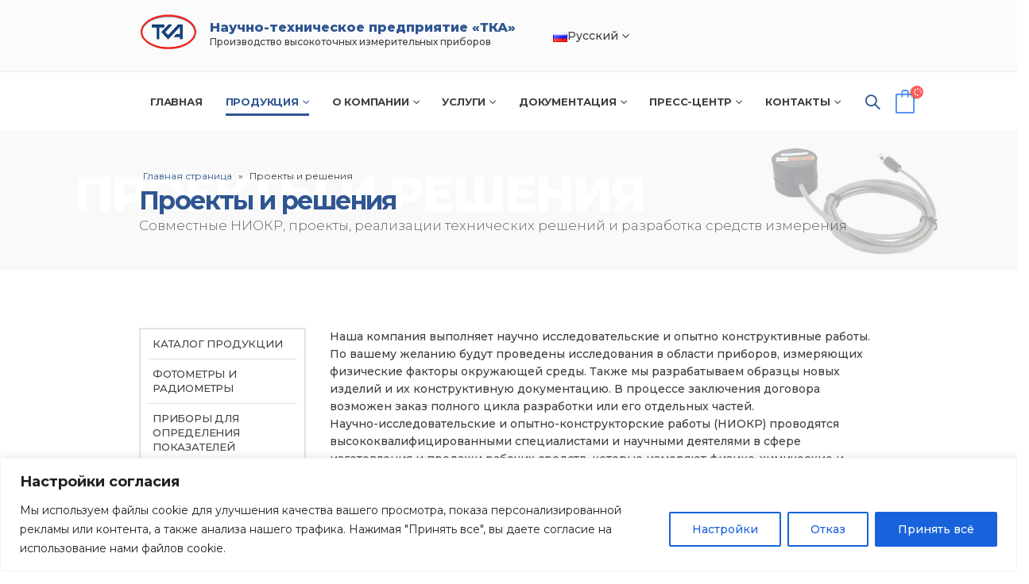

--- FILE ---
content_type: text/html; charset=UTF-8
request_url: https://www.tkaspb.ru/product-category/proekty-i-resheniya/
body_size: 35996
content:
<!DOCTYPE html> 
<html lang="ru-RU"> 
<head>
<meta charset="UTF-8">
<link rel="preload" href="https://www.tkaspb.ru/wp-content/cache/fvm/min/1768383752-css7b074db49e90a98992724e9f9d78b970b4c97f56a08972fd2eec1e5112062.css" as="style" media="all" /> 
<link rel="preload" href="https://www.tkaspb.ru/wp-content/cache/fvm/min/1768383752-css5139a9adf531ed5a667033fc566064f5deccaefd1b9758314110e780801ef.css" as="style" media="all" /> 
<link rel="preload" href="https://www.tkaspb.ru/wp-content/cache/fvm/min/1768383752-css542ec2f56e6d02eb899bd07cafdbecfc6f456e4eef792e0c0e94d6fd8683c.css" as="style" media="all" /> 
<link rel="preload" href="https://www.tkaspb.ru/wp-content/cache/fvm/min/1768383752-css9611b1ae96ac5b3bea39ef8bcd1bccbf3e1ac7dac77b2c46f51a55c368b5c.css" as="style" media="all" /> 
<link rel="preload" href="https://www.tkaspb.ru/wp-content/cache/fvm/min/1768383752-cssc1fcc141ce0c5cf3ee44e8db38149dc695068989bb73fff7f9877acdf4bd0.css" as="style" media="all" /> 
<link rel="preload" href="https://www.tkaspb.ru/wp-content/cache/fvm/min/1768383752-cssb52ecf1202b428f2559bb33e00b2506e9e4e3bd02eead2bfd9450907ec69d.css" as="style" media="all" /> 
<link rel="preload" href="https://www.tkaspb.ru/wp-content/cache/fvm/min/1768383752-css458f98acd22d84b448ec61630cca37cdb4edda0288e6b0cc61b9e0135a319.css" as="style" media="all" /> 
<link rel="preload" href="https://www.tkaspb.ru/wp-content/cache/fvm/min/1768383752-cssc3a14abae0936b58eb4729ba9973e03c96f1f77e2055598a7aeebd6eaec36.css" as="style" media="all" /> 
<link rel="preload" href="https://www.tkaspb.ru/wp-content/cache/fvm/min/1768383752-cssf024289be0f2fd008a45e2208a46cfb51641af596f037aa9d1bf038057c7e.css" as="style" media="all" /> 
<link rel="preload" href="https://www.tkaspb.ru/wp-content/cache/fvm/min/1768383752-cssf5bb0ef548cb201a874a9469c021fb73642093dca7559990cb1528a5f5ca0.css" as="style" media="all" /> 
<link rel="preload" href="https://www.tkaspb.ru/wp-content/cache/fvm/min/1768383752-cssf6422972617504595c3b29ce4433fb12ed84084d29f84f7a6b70f2c37093d.css" as="style" media="all" /> 
<link rel="preload" href="https://www.tkaspb.ru/wp-content/cache/fvm/min/1768383752-css818b45dbef63bc4ec18c6ccfd10f1ba087aa412197be88cbe0e52c05b3ee9.css" as="style" media="all" /> 
<link rel="preload" href="https://www.tkaspb.ru/wp-content/cache/fvm/min/1768383752-css6b3fc26615371a09a70c8cf0dee8b78965777820f7e3364a96c4bcd02d97d.css" as="style" media="all" /> 
<link rel="preload" href="https://www.tkaspb.ru/wp-content/cache/fvm/min/1768383752-css60a25f234c856b4e2cf3e86fe4c9729336cfd54e505dc7b7276782943a568.css" as="style" media="all" /> 
<link rel="preload" href="https://www.tkaspb.ru/wp-content/cache/fvm/min/1768383752-css23e5cd32d1a8ff6c718b94cfb39a91322443dffdfc6cd48f775eabd6188d4.css" as="style" media="all" /> 
<link rel="preload" href="https://www.tkaspb.ru/wp-content/cache/fvm/min/1768383752-css0be4b12332a0469d996604870a1e720965b4647d3c94e15e275929b88d135.css" as="style" media="all" />
<script data-cfasync="false">if(navigator.userAgent.match(/MSIE|Internet Explorer/i)||navigator.userAgent.match(/Trident\/7\..*?rv:11/i)){var href=document.location.href;if(!href.match(/[?&]iebrowser/)){if(href.indexOf("?")==-1){if(href.indexOf("#")==-1){document.location.href=href+"?iebrowser=1"}else{document.location.href=href.replace("#","?iebrowser=1#")}}else{if(href.indexOf("#")==-1){document.location.href=href+"&iebrowser=1"}else{document.location.href=href.replace("#","&iebrowser=1#")}}}}</script>
<script data-cfasync="false">class FVMLoader{constructor(e){this.triggerEvents=e,this.eventOptions={passive:!0},this.userEventListener=this.triggerListener.bind(this),this.delayedScripts={normal:[],async:[],defer:[]},this.allJQueries=[]}_addUserInteractionListener(e){this.triggerEvents.forEach(t=>window.addEventListener(t,e.userEventListener,e.eventOptions))}_removeUserInteractionListener(e){this.triggerEvents.forEach(t=>window.removeEventListener(t,e.userEventListener,e.eventOptions))}triggerListener(){this._removeUserInteractionListener(this),"loading"===document.readyState?document.addEventListener("DOMContentLoaded",this._loadEverythingNow.bind(this)):this._loadEverythingNow()}async _loadEverythingNow(){this._runAllDelayedCSS(),this._delayEventListeners(),this._delayJQueryReady(this),this._handleDocumentWrite(),this._registerAllDelayedScripts(),await this._loadScriptsFromList(this.delayedScripts.normal),await this._loadScriptsFromList(this.delayedScripts.defer),await this._loadScriptsFromList(this.delayedScripts.async),await this._triggerDOMContentLoaded(),await this._triggerWindowLoad(),window.dispatchEvent(new Event("wpr-allScriptsLoaded"))}_registerAllDelayedScripts(){document.querySelectorAll("script[type=fvmdelay]").forEach(e=>{e.hasAttribute("src")?e.hasAttribute("async")&&!1!==e.async?this.delayedScripts.async.push(e):e.hasAttribute("defer")&&!1!==e.defer||"module"===e.getAttribute("data-type")?this.delayedScripts.defer.push(e):this.delayedScripts.normal.push(e):this.delayedScripts.normal.push(e)})}_runAllDelayedCSS(){document.querySelectorAll("link[rel=fvmdelay]").forEach(e=>{e.setAttribute("rel","stylesheet")})}async _transformScript(e){return await this._requestAnimFrame(),new Promise(t=>{const n=document.createElement("script");let r;[...e.attributes].forEach(e=>{let t=e.nodeName;"type"!==t&&("data-type"===t&&(t="type",r=e.nodeValue),n.setAttribute(t,e.nodeValue))}),e.hasAttribute("src")?(n.addEventListener("load",t),n.addEventListener("error",t)):(n.text=e.text,t()),e.parentNode.replaceChild(n,e)})}async _loadScriptsFromList(e){const t=e.shift();return t?(await this._transformScript(t),this._loadScriptsFromList(e)):Promise.resolve()}_delayEventListeners(){let e={};function t(t,n){!function(t){function n(n){return e[t].eventsToRewrite.indexOf(n)>=0?"wpr-"+n:n}e[t]||(e[t]={originalFunctions:{add:t.addEventListener,remove:t.removeEventListener},eventsToRewrite:[]},t.addEventListener=function(){arguments[0]=n(arguments[0]),e[t].originalFunctions.add.apply(t,arguments)},t.removeEventListener=function(){arguments[0]=n(arguments[0]),e[t].originalFunctions.remove.apply(t,arguments)})}(t),e[t].eventsToRewrite.push(n)}function n(e,t){let n=e[t];Object.defineProperty(e,t,{get:()=>n||function(){},set(r){e["wpr"+t]=n=r}})}t(document,"DOMContentLoaded"),t(window,"DOMContentLoaded"),t(window,"load"),t(window,"pageshow"),t(document,"readystatechange"),n(document,"onreadystatechange"),n(window,"onload"),n(window,"onpageshow")}_delayJQueryReady(e){let t=window.jQuery;Object.defineProperty(window,"jQuery",{get:()=>t,set(n){if(n&&n.fn&&!e.allJQueries.includes(n)){n.fn.ready=n.fn.init.prototype.ready=function(t){e.domReadyFired?t.bind(document)(n):document.addEventListener("DOMContentLoaded2",()=>t.bind(document)(n))};const t=n.fn.on;n.fn.on=n.fn.init.prototype.on=function(){if(this[0]===window){function e(e){return e.split(" ").map(e=>"load"===e||0===e.indexOf("load.")?"wpr-jquery-load":e).join(" ")}"string"==typeof arguments[0]||arguments[0]instanceof String?arguments[0]=e(arguments[0]):"object"==typeof arguments[0]&&Object.keys(arguments[0]).forEach(t=>{delete Object.assign(arguments[0],{[e(t)]:arguments[0][t]})[t]})}return t.apply(this,arguments),this},e.allJQueries.push(n)}t=n}})}async _triggerDOMContentLoaded(){this.domReadyFired=!0,await this._requestAnimFrame(),document.dispatchEvent(new Event("DOMContentLoaded2")),await this._requestAnimFrame(),window.dispatchEvent(new Event("DOMContentLoaded2")),await this._requestAnimFrame(),document.dispatchEvent(new Event("wpr-readystatechange")),await this._requestAnimFrame(),document.wpronreadystatechange&&document.wpronreadystatechange()}async _triggerWindowLoad(){await this._requestAnimFrame(),window.dispatchEvent(new Event("wpr-load")),await this._requestAnimFrame(),window.wpronload&&window.wpronload(),await this._requestAnimFrame(),this.allJQueries.forEach(e=>e(window).trigger("wpr-jquery-load")),window.dispatchEvent(new Event("wpr-pageshow")),await this._requestAnimFrame(),window.wpronpageshow&&window.wpronpageshow()}_handleDocumentWrite(){const e=new Map;document.write=document.writeln=function(t){const n=document.currentScript,r=document.createRange(),i=n.parentElement;let a=e.get(n);void 0===a&&(a=n.nextSibling,e.set(n,a));const s=document.createDocumentFragment();r.setStart(s,0),s.appendChild(r.createContextualFragment(t)),i.insertBefore(s,a)}}async _requestAnimFrame(){return new Promise(e=>requestAnimationFrame(e))}static run(){const e=new FVMLoader(["keydown","mousemove","touchmove","touchstart","touchend","wheel"]);e._addUserInteractionListener(e)}}FVMLoader.run();</script>
<meta name="viewport" content="width=device-width, initial-scale=1.0, minimum-scale=1.0">
<meta name='robots' content='index, follow, max-image-preview:large, max-snippet:-1, max-video-preview:-1' />
<link rel="alternate" href="https://www.tkaspb.ru/product-category/proekty-i-resheniya/" hreflang="ru" />
<link rel="alternate" href="https://www.tkaspb.ru/en/product-category/proekty-i-resheniya-eng/" hreflang="en" /><title>Проекты и решения - НТП ТКА реализации технических решений</title>
<meta name="description" content="Научно-техническое предприятие ТКА предлагает совместные НИОКР, проекты, реализацию технических решений, разработку средств измерения" />
<link rel="canonical" href="https://www.tkaspb.ru/product-category/proekty-i-resheniya/" />
<meta property="og:locale" content="ru_RU" />
<meta property="og:locale:alternate" content="en_US" />
<meta property="og:type" content="article" />
<meta property="og:title" content="Проекты и решения - НТП ТКА реализации технических решений" />
<meta property="og:description" content="Научно-техническое предприятие ТКА предлагает совместные НИОКР, проекты, реализацию технических решений, разработку средств измерения" />
<meta property="og:url" content="https://www.tkaspb.ru/product-category/proekty-i-resheniya/" />
<meta property="og:site_name" content="Научно-техническое предприятие «ТКА»" />
<meta name="twitter:card" content="summary_large_image" />
<script type="application/ld+json" class="yoast-schema-graph">{"@context":"https://schema.org","@graph":[{"@type":"CollectionPage","@id":"https://www.tkaspb.ru/product-category/proekty-i-resheniya/","url":"https://www.tkaspb.ru/product-category/proekty-i-resheniya/","name":"Проекты и решения - НТП ТКА реализации технических решений","isPartOf":{"@id":"/#website"},"primaryImageOfPage":{"@id":"https://www.tkaspb.ru/product-category/proekty-i-resheniya/#primaryimage"},"image":{"@id":"https://www.tkaspb.ru/product-category/proekty-i-resheniya/#primaryimage"},"thumbnailUrl":"https://www.tkaspb.ru/wp-content/uploads/2021/05/TKA-DOC-IG3-min.jpg","description":"Научно-техническое предприятие ТКА предлагает совместные НИОКР, проекты, реализацию технических решений, разработку средств измерения","breadcrumb":{"@id":"https://www.tkaspb.ru/product-category/proekty-i-resheniya/#breadcrumb"},"inLanguage":"ru-RU"},{"@type":"ImageObject","inLanguage":"ru-RU","@id":"https://www.tkaspb.ru/product-category/proekty-i-resheniya/#primaryimage","url":"https://www.tkaspb.ru/wp-content/uploads/2021/05/TKA-DOC-IG3-min.jpg","contentUrl":"https://www.tkaspb.ru/wp-content/uploads/2021/05/TKA-DOC-IG3-min.jpg","width":1000,"height":1000},{"@type":"BreadcrumbList","@id":"https://www.tkaspb.ru/product-category/proekty-i-resheniya/#breadcrumb","itemListElement":[{"@type":"ListItem","position":1,"name":"Главная страница","item":"https://www.tkaspb.ru/"},{"@type":"ListItem","position":2,"name":"Проекты и решения"}]},{"@type":"WebSite","@id":"/#website","url":"/","name":"Научно-техническое предприятие «ТКА»","description":"Производство высокоточных измерительных приборов для оценки качества условий труда.","publisher":{"@id":"/#organization"},"potentialAction":[{"@type":"SearchAction","target":{"@type":"EntryPoint","urlTemplate":"/?s={search_term_string}"},"query-input":{"@type":"PropertyValueSpecification","valueRequired":true,"valueName":"search_term_string"}}],"inLanguage":"ru-RU"},{"@type":"Organization","@id":"/#organization","name":"ООО \"Научно-Техническое Предприятие ТКА\"","url":"/","logo":{"@type":"ImageObject","inLanguage":"ru-RU","@id":"/#/schema/logo/image/","url":"https://www.tkaspb.ru/wp-content/uploads/2021/05/logotka_head1.png","contentUrl":"https://www.tkaspb.ru/wp-content/uploads/2021/05/logotka_head1.png","width":210,"height":143,"caption":"ООО \"Научно-Техническое Предприятие ТКА\""},"image":{"@id":"/#/schema/logo/image/"},"sameAs":["https://www.youtube.com/channel/UCiKCxEg7EyC_UK5R01nfQ9A"]}]}</script>
<link rel="alternate" type="application/rss+xml" title="Научно-техническое предприятие «ТКА» &raquo; Лента" href="https://www.tkaspb.ru/feed/" />
<link rel="alternate" type="application/rss+xml" title="Научно-техническое предприятие «ТКА» &raquo; Лента комментариев" href="https://www.tkaspb.ru/comments/feed/" />
<link rel="alternate" type="application/rss+xml" title="Научно-техническое предприятие «ТКА» &raquo; Лента элемента Проекты и решения таксономии Категория" href="https://www.tkaspb.ru/product-category/proekty-i-resheniya/feed/" /> 
<link rel="profile" href="http://gmpg.org/xfn/11" /> 
<link rel="shortcut icon" href="//www.tkaspb.ru/wp-content/uploads/2021/04/logo-1.png" type="image/x-icon" /> 
<style media="all">img:is([sizes="auto" i],[sizes^="auto," i]){contain-intrinsic-size:3000px 1500px}</style> 
<link rel='stylesheet' id='wp-block-library-css' href='https://www.tkaspb.ru/wp-content/cache/fvm/min/1768383752-css7b074db49e90a98992724e9f9d78b970b4c97f56a08972fd2eec1e5112062.css' media='all' /> 
<style id='wp-block-library-theme-inline-css' media="all">.wp-block-audio :where(figcaption){color:#555;font-size:13px;text-align:center}.is-dark-theme .wp-block-audio :where(figcaption){color:#ffffffa6}.wp-block-audio{margin:0 0 1em}.wp-block-code{border:1px solid #ccc;border-radius:4px;font-family:Menlo,Consolas,monaco,monospace;padding:.8em 1em}.wp-block-embed :where(figcaption){color:#555;font-size:13px;text-align:center}.is-dark-theme .wp-block-embed :where(figcaption){color:#ffffffa6}.wp-block-embed{margin:0 0 1em}.blocks-gallery-caption{color:#555;font-size:13px;text-align:center}.is-dark-theme .blocks-gallery-caption{color:#ffffffa6}:root :where(.wp-block-image figcaption){color:#555;font-size:13px;text-align:center}.is-dark-theme :root :where(.wp-block-image figcaption){color:#ffffffa6}.wp-block-image{margin:0 0 1em}.wp-block-pullquote{border-bottom:4px solid;border-top:4px solid;color:currentColor;margin-bottom:1.75em}.wp-block-pullquote cite,.wp-block-pullquote footer,.wp-block-pullquote__citation{color:currentColor;font-size:.8125em;font-style:normal;text-transform:uppercase}.wp-block-quote{border-left:.25em solid;margin:0 0 1.75em;padding-left:1em}.wp-block-quote cite,.wp-block-quote footer{color:currentColor;font-size:.8125em;font-style:normal;position:relative}.wp-block-quote:where(.has-text-align-right){border-left:none;border-right:.25em solid;padding-left:0;padding-right:1em}.wp-block-quote:where(.has-text-align-center){border:none;padding-left:0}.wp-block-quote.is-large,.wp-block-quote.is-style-large,.wp-block-quote:where(.is-style-plain){border:none}.wp-block-search .wp-block-search__label{font-weight:700}.wp-block-search__button{border:1px solid #ccc;padding:.375em .625em}:where(.wp-block-group.has-background){padding:1.25em 2.375em}.wp-block-separator.has-css-opacity{opacity:.4}.wp-block-separator{border:none;border-bottom:2px solid;margin-left:auto;margin-right:auto}.wp-block-separator.has-alpha-channel-opacity{opacity:1}.wp-block-separator:not(.is-style-wide):not(.is-style-dots){width:100px}.wp-block-separator.has-background:not(.is-style-dots){border-bottom:none;height:1px}.wp-block-separator.has-background:not(.is-style-wide):not(.is-style-dots){height:2px}.wp-block-table{margin:0 0 1em}.wp-block-table td,.wp-block-table th{word-break:normal}.wp-block-table :where(figcaption){color:#555;font-size:13px;text-align:center}.is-dark-theme .wp-block-table :where(figcaption){color:#ffffffa6}.wp-block-video :where(figcaption){color:#555;font-size:13px;text-align:center}.is-dark-theme .wp-block-video :where(figcaption){color:#ffffffa6}.wp-block-video{margin:0 0 1em}:root :where(.wp-block-template-part.has-background){margin-bottom:0;margin-top:0;padding:1.25em 2.375em}</style> 
<style id='classic-theme-styles-inline-css' media="all">/*! This file is auto-generated */ .wp-block-button__link{color:#fff;background-color:#32373c;border-radius:9999px;box-shadow:none;text-decoration:none;padding:calc(.667em + 2px) calc(1.333em + 2px);font-size:1.125em}.wp-block-file__button{background:#32373c;color:#fff;text-decoration:none}</style> 
<style id='global-styles-inline-css' media="all">:root{--wp--preset--aspect-ratio--square:1;--wp--preset--aspect-ratio--4-3:4/3;--wp--preset--aspect-ratio--3-4:3/4;--wp--preset--aspect-ratio--3-2:3/2;--wp--preset--aspect-ratio--2-3:2/3;--wp--preset--aspect-ratio--16-9:16/9;--wp--preset--aspect-ratio--9-16:9/16;--wp--preset--color--black:#000000;--wp--preset--color--cyan-bluish-gray:#abb8c3;--wp--preset--color--white:#ffffff;--wp--preset--color--pale-pink:#f78da7;--wp--preset--color--vivid-red:#cf2e2e;--wp--preset--color--luminous-vivid-orange:#ff6900;--wp--preset--color--luminous-vivid-amber:#fcb900;--wp--preset--color--light-green-cyan:#7bdcb5;--wp--preset--color--vivid-green-cyan:#00d084;--wp--preset--color--pale-cyan-blue:#8ed1fc;--wp--preset--color--vivid-cyan-blue:#0693e3;--wp--preset--color--vivid-purple:#9b51e0;--wp--preset--color--primary:#2f5691;--wp--preset--color--secondary:#ee2723;--wp--preset--color--tertiary:#2baab1;--wp--preset--color--quaternary:#403f3f;--wp--preset--color--dark:#403f3f;--wp--preset--color--light:#ffffff;--wp--preset--gradient--vivid-cyan-blue-to-vivid-purple:linear-gradient(135deg,rgba(6,147,227,1) 0%,rgb(155,81,224) 100%);--wp--preset--gradient--light-green-cyan-to-vivid-green-cyan:linear-gradient(135deg,rgb(122,220,180) 0%,rgb(0,208,130) 100%);--wp--preset--gradient--luminous-vivid-amber-to-luminous-vivid-orange:linear-gradient(135deg,rgba(252,185,0,1) 0%,rgba(255,105,0,1) 100%);--wp--preset--gradient--luminous-vivid-orange-to-vivid-red:linear-gradient(135deg,rgba(255,105,0,1) 0%,rgb(207,46,46) 100%);--wp--preset--gradient--very-light-gray-to-cyan-bluish-gray:linear-gradient(135deg,rgb(238,238,238) 0%,rgb(169,184,195) 100%);--wp--preset--gradient--cool-to-warm-spectrum:linear-gradient(135deg,rgb(74,234,220) 0%,rgb(151,120,209) 20%,rgb(207,42,186) 40%,rgb(238,44,130) 60%,rgb(251,105,98) 80%,rgb(254,248,76) 100%);--wp--preset--gradient--blush-light-purple:linear-gradient(135deg,rgb(255,206,236) 0%,rgb(152,150,240) 100%);--wp--preset--gradient--blush-bordeaux:linear-gradient(135deg,rgb(254,205,165) 0%,rgb(254,45,45) 50%,rgb(107,0,62) 100%);--wp--preset--gradient--luminous-dusk:linear-gradient(135deg,rgb(255,203,112) 0%,rgb(199,81,192) 50%,rgb(65,88,208) 100%);--wp--preset--gradient--pale-ocean:linear-gradient(135deg,rgb(255,245,203) 0%,rgb(182,227,212) 50%,rgb(51,167,181) 100%);--wp--preset--gradient--electric-grass:linear-gradient(135deg,rgb(202,248,128) 0%,rgb(113,206,126) 100%);--wp--preset--gradient--midnight:linear-gradient(135deg,rgb(2,3,129) 0%,rgb(40,116,252) 100%);--wp--preset--font-size--small:13px;--wp--preset--font-size--medium:20px;--wp--preset--font-size--large:36px;--wp--preset--font-size--x-large:42px;--wp--preset--spacing--20:0.44rem;--wp--preset--spacing--30:0.67rem;--wp--preset--spacing--40:1rem;--wp--preset--spacing--50:1.5rem;--wp--preset--spacing--60:2.25rem;--wp--preset--spacing--70:3.38rem;--wp--preset--spacing--80:5.06rem;--wp--preset--shadow--natural:6px 6px 9px rgba(0, 0, 0, 0.2);--wp--preset--shadow--deep:12px 12px 50px rgba(0, 0, 0, 0.4);--wp--preset--shadow--sharp:6px 6px 0px rgba(0, 0, 0, 0.2);--wp--preset--shadow--outlined:6px 6px 0px -3px rgba(255, 255, 255, 1), 6px 6px rgba(0, 0, 0, 1);--wp--preset--shadow--crisp:6px 6px 0px rgba(0, 0, 0, 1)}:where(.is-layout-flex){gap:.5em}:where(.is-layout-grid){gap:.5em}body .is-layout-flex{display:flex}.is-layout-flex{flex-wrap:wrap;align-items:center}.is-layout-flex>:is(*,div){margin:0}body .is-layout-grid{display:grid}.is-layout-grid>:is(*,div){margin:0}:where(.wp-block-columns.is-layout-flex){gap:2em}:where(.wp-block-columns.is-layout-grid){gap:2em}:where(.wp-block-post-template.is-layout-flex){gap:1.25em}:where(.wp-block-post-template.is-layout-grid){gap:1.25em}.has-black-color{color:var(--wp--preset--color--black)!important}.has-cyan-bluish-gray-color{color:var(--wp--preset--color--cyan-bluish-gray)!important}.has-white-color{color:var(--wp--preset--color--white)!important}.has-pale-pink-color{color:var(--wp--preset--color--pale-pink)!important}.has-vivid-red-color{color:var(--wp--preset--color--vivid-red)!important}.has-luminous-vivid-orange-color{color:var(--wp--preset--color--luminous-vivid-orange)!important}.has-luminous-vivid-amber-color{color:var(--wp--preset--color--luminous-vivid-amber)!important}.has-light-green-cyan-color{color:var(--wp--preset--color--light-green-cyan)!important}.has-vivid-green-cyan-color{color:var(--wp--preset--color--vivid-green-cyan)!important}.has-pale-cyan-blue-color{color:var(--wp--preset--color--pale-cyan-blue)!important}.has-vivid-cyan-blue-color{color:var(--wp--preset--color--vivid-cyan-blue)!important}.has-vivid-purple-color{color:var(--wp--preset--color--vivid-purple)!important}.has-black-background-color{background-color:var(--wp--preset--color--black)!important}.has-cyan-bluish-gray-background-color{background-color:var(--wp--preset--color--cyan-bluish-gray)!important}.has-white-background-color{background-color:var(--wp--preset--color--white)!important}.has-pale-pink-background-color{background-color:var(--wp--preset--color--pale-pink)!important}.has-vivid-red-background-color{background-color:var(--wp--preset--color--vivid-red)!important}.has-luminous-vivid-orange-background-color{background-color:var(--wp--preset--color--luminous-vivid-orange)!important}.has-luminous-vivid-amber-background-color{background-color:var(--wp--preset--color--luminous-vivid-amber)!important}.has-light-green-cyan-background-color{background-color:var(--wp--preset--color--light-green-cyan)!important}.has-vivid-green-cyan-background-color{background-color:var(--wp--preset--color--vivid-green-cyan)!important}.has-pale-cyan-blue-background-color{background-color:var(--wp--preset--color--pale-cyan-blue)!important}.has-vivid-cyan-blue-background-color{background-color:var(--wp--preset--color--vivid-cyan-blue)!important}.has-vivid-purple-background-color{background-color:var(--wp--preset--color--vivid-purple)!important}.has-black-border-color{border-color:var(--wp--preset--color--black)!important}.has-cyan-bluish-gray-border-color{border-color:var(--wp--preset--color--cyan-bluish-gray)!important}.has-white-border-color{border-color:var(--wp--preset--color--white)!important}.has-pale-pink-border-color{border-color:var(--wp--preset--color--pale-pink)!important}.has-vivid-red-border-color{border-color:var(--wp--preset--color--vivid-red)!important}.has-luminous-vivid-orange-border-color{border-color:var(--wp--preset--color--luminous-vivid-orange)!important}.has-luminous-vivid-amber-border-color{border-color:var(--wp--preset--color--luminous-vivid-amber)!important}.has-light-green-cyan-border-color{border-color:var(--wp--preset--color--light-green-cyan)!important}.has-vivid-green-cyan-border-color{border-color:var(--wp--preset--color--vivid-green-cyan)!important}.has-pale-cyan-blue-border-color{border-color:var(--wp--preset--color--pale-cyan-blue)!important}.has-vivid-cyan-blue-border-color{border-color:var(--wp--preset--color--vivid-cyan-blue)!important}.has-vivid-purple-border-color{border-color:var(--wp--preset--color--vivid-purple)!important}.has-vivid-cyan-blue-to-vivid-purple-gradient-background{background:var(--wp--preset--gradient--vivid-cyan-blue-to-vivid-purple)!important}.has-light-green-cyan-to-vivid-green-cyan-gradient-background{background:var(--wp--preset--gradient--light-green-cyan-to-vivid-green-cyan)!important}.has-luminous-vivid-amber-to-luminous-vivid-orange-gradient-background{background:var(--wp--preset--gradient--luminous-vivid-amber-to-luminous-vivid-orange)!important}.has-luminous-vivid-orange-to-vivid-red-gradient-background{background:var(--wp--preset--gradient--luminous-vivid-orange-to-vivid-red)!important}.has-very-light-gray-to-cyan-bluish-gray-gradient-background{background:var(--wp--preset--gradient--very-light-gray-to-cyan-bluish-gray)!important}.has-cool-to-warm-spectrum-gradient-background{background:var(--wp--preset--gradient--cool-to-warm-spectrum)!important}.has-blush-light-purple-gradient-background{background:var(--wp--preset--gradient--blush-light-purple)!important}.has-blush-bordeaux-gradient-background{background:var(--wp--preset--gradient--blush-bordeaux)!important}.has-luminous-dusk-gradient-background{background:var(--wp--preset--gradient--luminous-dusk)!important}.has-pale-ocean-gradient-background{background:var(--wp--preset--gradient--pale-ocean)!important}.has-electric-grass-gradient-background{background:var(--wp--preset--gradient--electric-grass)!important}.has-midnight-gradient-background{background:var(--wp--preset--gradient--midnight)!important}.has-small-font-size{font-size:var(--wp--preset--font-size--small)!important}.has-medium-font-size{font-size:var(--wp--preset--font-size--medium)!important}.has-large-font-size{font-size:var(--wp--preset--font-size--large)!important}.has-x-large-font-size{font-size:var(--wp--preset--font-size--x-large)!important}:where(.wp-block-post-template.is-layout-flex){gap:1.25em}:where(.wp-block-post-template.is-layout-grid){gap:1.25em}:where(.wp-block-columns.is-layout-flex){gap:2em}:where(.wp-block-columns.is-layout-grid){gap:2em}:root :where(.wp-block-pullquote){font-size:1.5em;line-height:1.6}</style> 
<link rel='stylesheet' id='contact-form-7-css' href='https://www.tkaspb.ru/wp-content/cache/fvm/min/1768383752-css5139a9adf531ed5a667033fc566064f5deccaefd1b9758314110e780801ef.css' media='all' /> 
<link rel='stylesheet' id='pdfprnt_frontend-css' href='https://www.tkaspb.ru/wp-content/cache/fvm/min/1768383752-css542ec2f56e6d02eb899bd07cafdbecfc6f456e4eef792e0c0e94d6fd8683c.css' media='all' /> 
<style id='woocommerce-inline-inline-css' media="all">.woocommerce form .form-row .required{visibility:visible}</style> 
<link rel='stylesheet' id='yml-for-yandex-market-css' href='https://www.tkaspb.ru/wp-content/cache/fvm/min/1768383752-css9611b1ae96ac5b3bea39ef8bcd1bccbf3e1ac7dac77b2c46f51a55c368b5c.css' media='all' /> 
<link rel='stylesheet' id='brands-styles-css' href='https://www.tkaspb.ru/wp-content/cache/fvm/min/1768383752-cssc1fcc141ce0c5cf3ee44e8db38149dc695068989bb73fff7f9877acdf4bd0.css' media='all' /> 
<link rel='stylesheet' id='js_composer_front-css' href='https://www.tkaspb.ru/wp-content/cache/fvm/min/1768383752-cssb52ecf1202b428f2559bb33e00b2506e9e4e3bd02eead2bfd9450907ec69d.css' media='all' /> 
<link rel='stylesheet' id='bootstrap-css' href='https://www.tkaspb.ru/wp-content/cache/fvm/min/1768383752-css458f98acd22d84b448ec61630cca37cdb4edda0288e6b0cc61b9e0135a319.css' media='all' /> 
<link rel='stylesheet' id='porto-plugins-css' href='https://www.tkaspb.ru/wp-content/cache/fvm/min/1768383752-cssc3a14abae0936b58eb4729ba9973e03c96f1f77e2055598a7aeebd6eaec36.css' media='all' /> 
<link rel='stylesheet' id='porto-theme-css' href='https://www.tkaspb.ru/wp-content/cache/fvm/min/1768383752-cssf024289be0f2fd008a45e2208a46cfb51641af596f037aa9d1bf038057c7e.css' media='all' /> 
<link rel='stylesheet' id='porto-shortcodes-css' href='https://www.tkaspb.ru/wp-content/cache/fvm/min/1768383752-cssf5bb0ef548cb201a874a9469c021fb73642093dca7559990cb1528a5f5ca0.css' media='all' /> 
<link rel='stylesheet' id='porto-theme-shop-css' href='https://www.tkaspb.ru/wp-content/cache/fvm/min/1768383752-cssf6422972617504595c3b29ce4433fb12ed84084d29f84f7a6b70f2c37093d.css' media='all' /> 
<link rel='stylesheet' id='porto-dynamic-style-css' href='https://www.tkaspb.ru/wp-content/cache/fvm/min/1768383752-css818b45dbef63bc4ec18c6ccfd10f1ba087aa412197be88cbe0e52c05b3ee9.css' media='all' /> 
<link rel='stylesheet' id='porto-style-css' href='https://www.tkaspb.ru/wp-content/cache/fvm/min/1768383752-css6b3fc26615371a09a70c8cf0dee8b78965777820f7e3364a96c4bcd02d97d.css' media='all' /> 
<style id='porto-style-inline-css' media="all">#header .logo,.side-header-narrow-bar-logo{max-width:58px}@media (min-width:1300px){#header .logo{max-width:62px}}@media (max-width:991px){#header .logo{max-width:52px}}@media (max-width:767px){#header .logo{max-width:44px}}.page-top .page-title-wrap{line-height:0}body.single-product .page-top .breadcrumbs-wrap{padding-right:55px}.page-top{background-image:url(//tkaspb.ru/wp-content/uploads/2021/04/Проекты-фон.jpg)!important;background-repeat:no-repeat!important;background-size:cover!important;background-position:center center!important}.shop-loop-before{background:#f4f4f4;padding:12px 2px 2px 12px;margin-bottom:20px;margin-right:0}a.porto-product-filters-toggle,.shop-loop-before .woocommerce-ordering select,.shop-loop-before .woocommerce-viewing select{border:none}.porto-product-filters.style2{margin-bottom:0}.porto_widget_price_filter .widget-title{position:relative}.porto_widget_price_filter .widget-title .toggle{display:inline-block;width:1.8571em;height:1.8571em;line-height:1.7572em;position:absolute;right:-7px;top:50%;margin-top:-.9em;padding:0;cursor:pointer;font-family:"porto";text-align:center;transition:all 0.25s;color:#222529;font-size:17px}.porto_widget_price_filter{font-weight:500}.porto_widget_price_filter .fields{display:-ms-flexbox;display:flex;align-items:center}.porto_widget_price_filter .fields>*:not(:last-child){margin-right:5px}.porto_widget_price_filter label{font-size:12px;margin-bottom:0}.porto_widget_price_filter .form-control{box-shadow:none;padding:6px;width:50px}.porto_widget_price_filter .widget-title .toggle:before{content:"\e81c"}.porto-product-filters .widget>div>ul,.porto-product-filters .widget>ul{font-size:12px;font-weight:600;border-bottom:none;text-transform:uppercase;padding:0}.porto_widget_price_filter .button{text-transform:uppercase;height:33px;margin-left:9px}.porto-product-filters .widget>div>ul li,.porto-product-filters .widget>ul li{border-top:none}.porto-product-filters .widget_product_categories ul li>a,.porto-product-filters .widget_product_categories ol li>a,.porto-product-filters .porto_widget_price_filter ul li>a,.porto-product-filters .porto_widget_price_filter ol li>a,.porto-product-filters .widget_layered_nav ul li>a,.porto-product-filters .widget_layered_nav ol li>a,.porto-product-filters .widget_layered_nav_filters ul li>a,.porto-product-filters .widget_layered_nav_filters ol li>a,.porto-product-filters .widget_rating_filter ul li>a,.porto-product-filters .widget_rating_filter ol li>a{padding:7px 0}.porto-product-filters .widget_product_categories ul li .toggle{top:7px}.widget_product_categories ul li .toggle:before{content:'\f105'!important;font-weight:900;font-family:'Font Awesome 5 Free'!important}.woocommerce-ordering label{display:none}.woocommerce-ordering select{text-transform:uppercase}.porto-product-filters .widget-title{font-family:inherit}.porto-product-filters .widget-title .toggle{display:none}.porto-product-filters .widget{display:block;max-width:none;width:auto;flex:none;padding:0;background:#fff url(https://www.tkaspb.ru/wp-content/themes/porto/images/select-bg.svg) no-repeat;background-position:96% -13px;background-size:26px 60px;margin-bottom:10px;margin-top:0;margin-right:10px;position:relative;font-size:.9286em;color:#777}.porto-product-filters .widget:last-child{margin-right:0}.porto-product-filters-body{display:-webkit-inline-flex;display:-ms-inline-flexbox;display:inline-flex;vertical-align:middle}@media (min-width:992px){.porto-product-filters .widget-title{background:none;font-size:inherit!important;border-bottom:none;padding:0;color:inherit!important;font-weight:400;cursor:default;height:34px;line-height:34px;padding:0 10px;width:150px;color:inherit;margin-bottom:0;transition:none}.woocommerce-ordering select{width:160px}.porto-product-filters .widget>div>ul,.porto-product-filters .widget>ul,.porto-product-filters .widget>form{display:none;position:absolute;padding:10px 15px 10px;top:100%;margin-top:9px;left:0;min-width:220px;background:#fff;z-index:99;box-shadow:0 1px 3px rgba(0,0,0,.15)}.porto-product-filters .opened .widget-title:before{content:'';position:absolute;top:100%;border-bottom:11px solid #e8e8e8;border-left:11px solid transparent;border-right:11px solid transparent;left:20px}.porto-product-filters .opened .widget-title:after{content:'';position:absolute;top:100%;border-bottom:10px solid #fff;border-left:10px solid transparent;border-right:10px solid transparent;left:21px;margin-top:1px;z-index:999}}@media (min-width:992px) and (max-width:1299px){.porto-product-filters .widget-title,.woocommerce-ordering select{width:140px}}@media (max-width:991px){.porto-product-filters .sidebar-toggle{margin-top:50px}.porto-product-filters.mobile-sidebar{position:fixed}.porto-product-filters .widget{float:none;margin-right:0;background:none;margin-bottom:20px;width:100%}.porto-product-filters .row>.widget{padding-left:10px!important;padding-right:10px!important}.porto-product-filters .porto-product-filters-body{height:100%;overflow-x:hidden;overflow-y:scroll;padding:30px 20px 20px;display:block!important;top:0;box-shadow:none}.porto-product-filters .widget-title{padding:0;background:none;border-bottom:none;background:none;pointer-events:none;margin-bottom:15px}.porto-product-filters .widget-title .toggle{display:none}.porto-product-filters .widget>div>ul,.porto-product-filters .widget>ul,.porto-product-filters .widget>form{display:block!important}html.sidebar-opened body .porto-product-filters{-webkit-transform:translate(-260px);transform:translate(-260px)}}html.filter-sidebar-opened body>*{z-index:0}html.filter-sidebar-opened .porto-product-filters{z-index:9001;transition:transform 0.3s ease-in-out;-webkit-transform:translate(0);transform:translate(0)}html.filter-sidebar-opened .page-wrapper{left:260px}html.filter-sidebar-opened .porto-product-filters .sidebar-toggle i:before{content:'\f00d'}html.sidebar-opened body .porto-product-filters .sidebar-toggle i:before{content:'\f1de'}#login-form-popup{position:relative;width:80%;max-width:525px;margin-left:auto;margin-right:auto}#login-form-popup .featured-box{margin-bottom:0;box-shadow:none;border:none;border-radius:0}#login-form-popup .featured-box .box-content{padding:45px 36px 30px;border:none}#login-form-popup .featured-box h2{text-transform:uppercase;font-size:15px;letter-spacing:.05em;font-weight:600;line-height:2}#login-form-popup .porto-social-login-section{margin-top:20px}.porto-social-login-section{background:#f4f4f2;text-align:center;padding:20px 20px 25px}.porto-social-login-section p{text-transform:uppercase;font-size:12px;font-weight:600;margin-bottom:8px}#login-form-popup .col2-set{margin-left:-20px;margin-right:-20px}#login-form-popup .col-1,#login-form-popup .col-2{padding-left:20px;padding-right:20px}@media (min-width:992px){#login-form-popup .col-1{border-right:1px solid #f5f6f6}}#login-form-popup .input-text{box-shadow:none;padding-top:10px;padding-bottom:10px;border-color:#ddd;border-radius:2px;line-height:1.5!important}#login-form-popup .form-row{margin-bottom:20px}#login-form-popup .woocommerce-privacy-policy-text{display:none}#login-form-popup .button{border-radius:2px;padding:18px 24px;text-shadow:none;font-family:Montserrat,sans-serif;font-size:12px;letter-spacing:-.025em}#login-form-popup label.inline{margin-top:15px;float:right;position:relative;cursor:pointer;line-height:1.5}#login-form-popup label.inline input[type=checkbox]{opacity:0;margin-right:8px;margin-top:0;margin-bottom:0}#login-form-popup label.inline span:before{content:'';position:absolute;border:1px solid #ddd;border-radius:1px;width:16px;height:16px;left:0;top:0;text-align:center;line-height:15px;font-family:'Font Awesome 5 Free';font-weight:900;font-size:9px;color:#aaa}#login-form-popup label.inline input[type=checkbox]:checked+span:before{content:'\f00c'}#login-form-popup .social-button i{font-size:16px;margin-right:8px}.porto-social-login-section .google-plus{background:#dd4e31}.porto-social-login-section .facebook{background:#3a589d}.porto-social-login-section .twitter{background:#1aa9e1}.featured-box .porto-social-login-section i{color:#fff}.porto-social-login-section .social-button:hover{background:var(--primary)}#login-form-popup{max-width:480px}html.panel-opened body>.mfp-bg{z-index:9042}html.panel-opened body>.mfp-wrap{z-index:9043}#header .top-links>li.menu-item>a{font-size:14px;font-weight:500;text-transform:none;color:#403f3f}#header .top-links>li.menu-item:hover>a{color:#2f5691}#header .searchform button,#header .searchform-popup .search-toggle{font-size:18px;color:#2f5691}#header .searchform input,#header .searchform select,#header .searchform .selectric .label,#header .searchform button{height:22px;line-height:22px}#header .searchform{border-color:rgba(0,0,0,.08)}#header .searchform-popup .search-toggle:after{border-bottom-color:rgba(0,0,0,.08)}#header .searchform{border-radius:5px}#header .searchform input{border-radius:5px 0 0 5px}#header .searchform button{border-radius:0 5px 5px 0}#mini-cart .minicart-icon{font-size:30px}#mini-cart .cart-subtotal,#mini-cart .minicart-icon{color:#4b8bf2}#mini-cart .cart-icon{margin-right:8px}.grecaptcha-badge{visibility:hidden}.cart_totals .order-total .amount,.review-order.shop_table .order-total .amount{font-size:18px}ul.products li.product-category .thumb-info-type,.porto-product-filters-toggle,.payment_methods,.woocommerce .woocommerce-message{display:none!important}ul.products li.product-col .woocommerce-loop-product__title{white-space:normal;overflow:visible;text-overflow:clip}img.mfp-img{max-height:100vh!important}ul.cart_list li dl dt{display:none}ul.products li.product-category .thumb-info-title{background:rgba(47,86,145,.9)}ul.products li.product-category .thumb-info-wrapper:after{background:rgba(27,27,23,0)}.vc_btn3.vc_btn3-shape-rounded{border-radius:5px}.custom-phone:hover .porto-sicon-header p{color:#1c5fa8!important}.page-top .page-title{font-size:32px;font-weight:700}.mega-menu .popup li.menu-item:not(:last-child){border-bottom:1px solid #f7f7f7}.mega-menu .narrow li.menu-item>a{padding:6.5px 18px}.custom-section-background,.custom-section-background>div{position:absolute;left:0;top:0;right:0;bottom:0}.custom-bg-white::after{content:'';display:block!important;position:absolute;top:50%;right:75%;width:100vw;height:calc(100% + 150px);background:#FFF;z-index:0;transform:translate3d(0,-50%,0)}.custom-svg-1{position:absolute;left:0;top:-148px;width:640px}.custom-btn-arrow i{display:inline-block!important;padding-left:10px!important;transition:transform .3s}.custom-btn-arrow i::before{content:'\e8cc';font-family:"porto"}.custom-btn-arrow .btn:hover i{transform:translateX(5px)}@keyframes kenBurnsToRight{from{transform:scale(1.2)}to{transform:scale(1)}}.kenBurnsToRight>div{animation-name:kenBurnsToRight;animation-timing-function:linear;transform-origin:right;animation-duration:30s}@keyframes customLineAnim{from{stroke-dasharray:1600;stroke-dashoffset:1600}to{stroke-dasharray:2500;stroke-dashoffset:1600}}.customLineAnim{animation-name:customLineAnim}@keyframes customLineAnim2{from{stroke-dasharray:2650;stroke-dashoffset:2650}to{stroke-dasharray:2650;stroke-dashoffset:0}}.customLineAnim2{animation-name:customLineAnim2}@keyframes customLineProgressAnim{from{width:0}to{width:60px}}.customLineProgressAnim hr{animation-name:customLineProgressAnim}.auto-1{top:25%;left:7%}.auto-2{top:32%;left:85%}.auto-3{top:90%;left:19%}.transform3dxy-n50{position:absolute;transform:translate3d(-50%,-50%,0)}.custom-view-more .porto-ultimate-content-box{display:flex;align-items:center}.custom-view-more .porto-sicon-default{display:flex;align-items:center;justify-content:center;width:43.19px;height:43.19px;margin-right:4px}.custom-auto-img .vc_column-inner{position:relative}.custom-icon-style-1 .wpb_wrapper{position:relative;display:inline-flex;align-items:center;justify-content:center;width:95px;height:95px}.custom-icon-style-1 .wpb_wrapper::before{content:'';position:absolute;top:0;right:0;bottom:0;left:0;border:2px solid #1c5fa8;border-radius:7px;transform:rotate(45deg);z-index:0;transition:ease background 300ms}.custom-service-1 .vc_column-inner:hover h3{color:#1c5fa8!important}.custom-service-1 .vc_column-inner:hover svg{fill:#fff;transition:fill .2s}.custom-service-1 .vc_column-inner:hover .custom-icon-style-1 .wpb_wrapper::before{background-color:#1c5fa8;transition:background-color .2s}.custom-svg-background-1{position:absolute;width:1000%;top:0;left:50%;height:100%;transform:translate3d(-50%,0,0)}.custom-parallax-section .porto-wrap-container,.custom-parallax-section .col-md-12{position:static}.custom-service-gallery .porto-sicon-box img{width:100%;border-radius:inherit!important}.custom-service-gallery .porto-sicon-img{width:calc(100% - 10px)!important;overflow:hidden;border-radius:21px;border:5px solid transparent;transition:ease border .3s,transform .3s}.custom-service-gallery .porto-sicon-box:hover .porto-sicon-img{border-color:#1c5fa8}.custom-service-gallery .porto-sicon-box:hover .porto-sicon-title{color:#1c5fa8!important}.custom-separator hr{width:60px}.custom-separator-1 hr{width:50px}.custom-separator.text-center hr{margin:0 auto!important}.faq{box-shadow:none;border:1px solid transparent;border-radius:4px;overflow:hidden;transition:border .3s}.faq .toggle{padding-bottom:18px}.porto-faqs .toggle-content{padding:2rem;border:1px solid #CCC;border-top:0;background:#fff}.faq .toggle:not(.active):hover label{color:#1c5fa8}.faq label{margin:-1px}.porto-faqs .faq label{display:block;position:relative;padding:23px 30px;font-size:16px;font-weight:700;letter-spacing:-.05em;line-height:27px;border-left-width:0;color:#212529}.faq .toggle.actie label{background-color:#00a1cd;color:#fff!important}.faq label::before{content:'+';position:absolute;top:50%;right:25px;margin-top:0!important;font-size:inherit;font-weight:inherit;transform:translate3d(0,-50%,0) rotate(0deg);transform-origin:50% 50%;transition:ease transform 300ms;border-width:0!important}.toggle.active>label:before{right:25px;transform:translate3d(0,-50%,0) rotate(45deg)}.custom-svg-2{position:absolute;top:43%;left:-260px;width:190px;transform:translate3d(0,-50%,0)}.porto-testimonial{padding:2rem;background-color:#fff;border-radius:7px;border:1px solid rgba(0,0,0,.06)}.testimonial{margin-bottom:0}.testimonial.testimonial-style-2 blockquote{padding:5px 20px}.testimonial blockquote p{padding:0!important;font-size:14px;line-height:26px;font-weight:300;color:#212529}.testimonial.testimonial-with-quotes blockquote:before{content:"\f10d";color:#1c5fa8;font-family:"Font Awesome 5 Free";font-weight:900;font-size:20px}.testimonial.testimonial-with-quotes blockquote:after{content:none}.testimonial .testimonial-author strong{margin-top:8px;font-weight:800}.owl-carousel.nav-style-1 .owl-nav [class*="owl-"]{font-size:33px}.owl-carousel.nav-pos-outside .owl-nav .owl-prev{left:-50px}.owl-carousel.nav-pos-outside .owl-nav .owl-next{right:-48px}.owl-carousel.nav-style-1 .owl-nav [class*="owl-"]{color:#212529}.custom-flex .vc_column-inner{display:flex;align-items:center;justify-content:space-between}.custom-flex .vc_column-inner::after,.custom-flex .vc_column-inner::before{content:none}div.wpb_single_image .porto-vc-zoom.porto-vc-zoom-hover-icon:after{content:"\f067";font-size:18px}.custom-lightbox .wpb_single_image a,.custom-lightbox .vc_single_image-wrapper,.custom-lightbox img{width:100%}.product-image .labels .onsale,.summary-before .labels .onsale{background-color:#dc3545}.product-image{border-width:0}ul.products{margin-bottom:10px}ul.products .category-list{margin-bottom:4px;font-size:.7em;line-height:1}ul.products li.product-col h3{font-size:1.1em;letter-spacing:-.05em;line-height:21px}.price{font-weight:500}.star-rating{font-size:12px}.price del{color:#777}.add-links .quickview{font-size:12.6px;font-weight:600}li.product-col .product-image .inner::before{transition:all 0.2s;content:"";display:block;position:absolute;top:0;left:0;right:0;bottom:0;background:#212121;width:100%;height:100%;opacity:0;z-index:2}li.product-col:hover .product-image .inner::before{opacity:.1}.post-type-archive-product .product-image{border:1px solid #ddd}.post-type-archive-product ul.products .product-col{padding-left:10px;padding-right:10px}.post-type-archive-product ul.products{margin-left:-10px;margin-right:-10px}.woocommerce-ordering select,.woocommerce-viewing select{height:43px}.shop-loop-before{margin-bottom:15px}.woocommerce-pagination ul li a,.woocommerce-pagination ul li span{height:35px;padding:.5rem .75rem;line-height:1.25;color:#1c5fa8;font-size:14px;font-weight:400;border-color:rgba(0,0,0,.06)}.woocommerce-pagination ul li span.current{color:#fff;background:#1c5fa8}.woocommerce-pagination ul li{margin-left:0}.woocommerce-pagination ul li .prev:before,.woocommerce-pagination ul li .next:before{line-height:35px}.woocommerce-pagination ul li a:hover,.woocommerce-pagination ul li a:focus{background-color:#e9ecef;border-color:#dee2e6}.left-sidebar,.right-sidebar,.main-content{margin:48px 0;padding-top:24px;padding-bottom:24px}.blog .sidebar-content,.archive.category .sidebar-content{padding:0 16px}article.post .post-image img{border-radius:7px}.sidebar-content .widget .widget-title{font-size:1.5em;letter-spacing:-.05em;margin-bottom:16px}.sidebar-content #searchform #s,.sidebar-content .widget_search .btn-dark{height:45px;font-size:11.2px}.sidebar-content .widget+.widget{padding-top:37px}.widget_recent_entries .post-date{line-height:26px}.widget_recent_entries>ul li>a,.widget_recent_comments>ul li>a{font-weight:700;line-height:19.6px}.widget_categories>ul li>a{font-size:12.6px;font-weight:400;line-height:20px;color:#666}.porto-blog-sidebar .widget_categories .cat-item a{display:inline-block;padding:8px 0 8px 22px!important}.porto-blog-sidebar .widget_categories .cat-item a::before{margin-left:0;font-family:'Font Awesome 5 Free';content:"\f054";font-weight:900;position:absolute;top:9px;font-size:7.2px;font-size:.45rem;opacity:.7;transform:translate3d(-1px,0,0);left:12px}.posts-modern .post .post-meta{font-size:.8em;margin:.5rem 0;line-height:26px;order:-1}.posts-modern .post .entry-title{margin-bottom:.5rem;padding-bottom:.25rem;font-size:1.5em;font-weight:700;letter-spacing:-.05em;line-height:27px}.posts-modern .post-content{display:flex;flex-direction:column}.posts-modern .post-image,.posts-modern .post-image .owl-carousel{margin-bottom:.5rem!important}.posts-modern .post-excerpt{margin-bottom:.4rem;font-size:14px;font-weight:400;letter-spacing:0;line-height:26px}.posts-modern .post .btn-readmore{display:inline-block;position:relative;padding:.533rem .933rem .533rem 0;font-size:1em!important;font-weight:600;letter-spacing:normal;line-height:1.5;border:1px solid transparent;color:#1c5fa8;background:transparent}.blog .widget .widget-title{color:#383f48}.widget li.current-cat,.widget li.current-cat>a,.widget li.current-cat-parent,.widget li.current-cat-parent>a,.widget li.current-menu-item>a{font-weight:700;color:#666}.pagination{margin-top:0}.pagination .page-numbers{min-width:40px;height:40px;line-height:38px;font-weight:400;background:#fff;border:none;font-size:1rem;color:#1c5fa8;border:1px solid rgba(0,0,0,.06)}.pagination .page-numbers:hover{background-color:#e9ecef;border-color:#dee2e6}.single-post .breadcrumb li:nth-child(3){display:none}@media (min-width:992px){.w-lg-100pct{width:100%!important}.blog .main-content.col-lg-9,.archive.category .main-content.col-lg-9{flex:0 0 66.666667%;max-width:66.666667%}.blog .sidebar.col-lg-3,.archive.category .sidebar.col-lg-3{flex:0 0 33.333333%;max-width:33.333333%}}@media (min-width:1230px){.custom-carousel-box-shadow-1:before{content:'';position:absolute;top:50%;left:50%;width:65%;height:0;box-shadow:0 0 40px 120px rgba(0,0,0,.07);transform:translate3d(-50%,-50%,0);z-index:0}}@media (max-width:1229px){.testimonial.testimonial-with-quotes blockquote:before{left:-10px}.owl-carousel.nav-pos-outside .owl-nav .owl-prev{left:6px}.owl-carousel.nav-pos-outside .owl-nav .owl-next{right:10px}}@media(max-width:991px){.custom-auto-img{margin:0 auto}.custom-auto-img .vc_column-inner>.wpb_single_image .wpb_wrapper{text-align:center}.custom-svg-background-1{left:77%}.auto-3{top:81%}.auto-1{top:17%;left:12%}.custom-flex .vc_column-inner{flex-direction:column}}@media(max-width:767px){.custom-svg-1{left:48px}}@media(max-width:575px){.custom-service-gallery>div{flex:0 0 100%;max-width:100%}.porto-faqs .faq label{padding-left:25px;padding-right:25px}.custom-view-more .porto-ultimate-content-box{flex-direction:column;align-items:flex-start}.custom-view-more .porto-sicon-box{border-left-width:0!important}.custom-section-background .porto-ultimate-content-box{background-image:none!important;background-color:#FFF}}</style> 
<link rel='stylesheet' id='styles-child-css' href='https://www.tkaspb.ru/wp-content/cache/fvm/min/1768383752-css60a25f234c856b4e2cf3e86fe4c9729336cfd54e505dc7b7276782943a568.css' media='all' /> 
<script src="https://www.tkaspb.ru/wp-includes/js/jquery/jquery.min.js?ver=3.7.1" id="jquery-core-js"></script>
<script src="https://www.tkaspb.ru/wp-includes/js/jquery/jquery-migrate.min.js?ver=3.4.1" id="jquery-migrate-js"></script>
<script id="cookie-law-info-js-extra">
var _ckyConfig = {"_ipData":[],"_assetsURL":"https:\/\/www.tkaspb.ru\/wp-content\/plugins\/cookie-law-info\/lite\/frontend\/images\/","_publicURL":"https:\/\/www.tkaspb.ru","_expiry":"365","_categories":[{"name":"\u041d\u0435\u043e\u0431\u0445\u043e\u0434\u0438\u043c\u044b\u0435 cookies","slug":"necessary","isNecessary":true,"ccpaDoNotSell":true,"cookies":[],"active":true,"defaultConsent":{"gdpr":true,"ccpa":true}},{"name":"\u0424\u0443\u043d\u043a\u0446\u0438\u043e\u043d\u0430\u043b\u044c\u043d\u044b\u0435","slug":"functional","isNecessary":false,"ccpaDoNotSell":true,"cookies":[],"active":true,"defaultConsent":{"gdpr":false,"ccpa":false}},{"name":"\u0410\u043d\u0430\u043b\u0438\u0442\u0438\u043a\u0430","slug":"analytics","isNecessary":false,"ccpaDoNotSell":true,"cookies":[],"active":true,"defaultConsent":{"gdpr":false,"ccpa":false}},{"name":"\u041f\u0440\u043e\u0438\u0437\u0432\u043e\u0434\u0438\u0442\u0435\u043b\u044c\u043d\u043e\u0441\u0442\u044c","slug":"performance","isNecessary":false,"ccpaDoNotSell":true,"cookies":[],"active":true,"defaultConsent":{"gdpr":false,"ccpa":false}},{"name":"\u0420\u0435\u043a\u043b\u0430\u043c\u0430","slug":"advertisement","isNecessary":false,"ccpaDoNotSell":true,"cookies":[],"active":true,"defaultConsent":{"gdpr":false,"ccpa":false}}],"_activeLaw":"gdpr","_rootDomain":"","_block":"1","_showBanner":"1","_bannerConfig":{"settings":{"type":"banner","preferenceCenterType":"popup","position":"bottom","applicableLaw":"gdpr"},"behaviours":{"reloadBannerOnAccept":false,"loadAnalyticsByDefault":false,"animations":{"onLoad":"animate","onHide":"sticky"}},"config":{"revisitConsent":{"status":true,"tag":"revisit-consent","position":"bottom-left","meta":{"url":"#"},"styles":{"background-color":"#0056A7"},"elements":{"title":{"type":"text","tag":"revisit-consent-title","status":true,"styles":{"color":"#0056a7"}}}},"preferenceCenter":{"toggle":{"status":true,"tag":"detail-category-toggle","type":"toggle","states":{"active":{"styles":{"background-color":"#1863DC"}},"inactive":{"styles":{"background-color":"#D0D5D2"}}}}},"categoryPreview":{"status":false,"toggle":{"status":true,"tag":"detail-category-preview-toggle","type":"toggle","states":{"active":{"styles":{"background-color":"#1863DC"}},"inactive":{"styles":{"background-color":"#D0D5D2"}}}}},"videoPlaceholder":{"status":true,"styles":{"background-color":"#000000","border-color":"#000000","color":"#ffffff"}},"readMore":{"status":false,"tag":"readmore-button","type":"link","meta":{"noFollow":true,"newTab":true},"styles":{"color":"#1863DC","background-color":"transparent","border-color":"transparent"}},"showMore":{"status":true,"tag":"show-desc-button","type":"button","styles":{"color":"#1863DC"}},"showLess":{"status":true,"tag":"hide-desc-button","type":"button","styles":{"color":"#1863DC"}},"alwaysActive":{"status":true,"tag":"always-active","styles":{"color":"#008000"}},"manualLinks":{"status":true,"tag":"manual-links","type":"link","styles":{"color":"#1863DC"}},"auditTable":{"status":true},"optOption":{"status":true,"toggle":{"status":true,"tag":"optout-option-toggle","type":"toggle","states":{"active":{"styles":{"background-color":"#1863dc"}},"inactive":{"styles":{"background-color":"#FFFFFF"}}}}}}},"_version":"3.3.6","_logConsent":"1","_tags":[{"tag":"accept-button","styles":{"color":"#FFFFFF","background-color":"#1863DC","border-color":"#1863DC"}},{"tag":"reject-button","styles":{"color":"#1863DC","background-color":"transparent","border-color":"#1863DC"}},{"tag":"settings-button","styles":{"color":"#1863DC","background-color":"transparent","border-color":"#1863DC"}},{"tag":"readmore-button","styles":{"color":"#1863DC","background-color":"transparent","border-color":"transparent"}},{"tag":"donotsell-button","styles":{"color":"#1863DC","background-color":"transparent","border-color":"transparent"}},{"tag":"show-desc-button","styles":{"color":"#1863DC"}},{"tag":"hide-desc-button","styles":{"color":"#1863DC"}},{"tag":"cky-always-active","styles":[]},{"tag":"cky-link","styles":[]},{"tag":"accept-button","styles":{"color":"#FFFFFF","background-color":"#1863DC","border-color":"#1863DC"}},{"tag":"revisit-consent","styles":{"background-color":"#0056A7"}}],"_shortCodes":[{"key":"cky_readmore","content":"<a href=\"https:\/\/www.tkaspb.ru\/privacy-policy\" class=\"cky-policy\" aria-label=\"\u041f\u043e\u043b\u0438\u0442\u0438\u043a\u0430 cookie\" target=\"_blank\" rel=\"noopener\" data-cky-tag=\"readmore-button\">\u041f\u043e\u043b\u0438\u0442\u0438\u043a\u0430 cookie<\/a>","tag":"readmore-button","status":false,"attributes":{"rel":"nofollow","target":"_blank"}},{"key":"cky_show_desc","content":"<button class=\"cky-show-desc-btn\" data-cky-tag=\"show-desc-button\" aria-label=\"\u0411\u043e\u043b\u044c\u0448\u0435\">\u0411\u043e\u043b\u044c\u0448\u0435<\/button>","tag":"show-desc-button","status":true,"attributes":[]},{"key":"cky_hide_desc","content":"<button class=\"cky-show-desc-btn\" data-cky-tag=\"hide-desc-button\" aria-label=\"\u041c\u0435\u043d\u044c\u0448\u0435\">\u041c\u0435\u043d\u044c\u0448\u0435<\/button>","tag":"hide-desc-button","status":true,"attributes":[]},{"key":"cky_optout_show_desc","content":"[cky_optout_show_desc]","tag":"optout-show-desc-button","status":true,"attributes":[]},{"key":"cky_optout_hide_desc","content":"[cky_optout_hide_desc]","tag":"optout-hide-desc-button","status":true,"attributes":[]},{"key":"cky_category_toggle_label","content":"[cky_{{status}}_category_label] [cky_preference_{{category_slug}}_title]","tag":"","status":true,"attributes":[]},{"key":"cky_enable_category_label","content":"Enable","tag":"","status":true,"attributes":[]},{"key":"cky_disable_category_label","content":"Disable","tag":"","status":true,"attributes":[]},{"key":"cky_video_placeholder","content":"<div class=\"video-placeholder-normal\" data-cky-tag=\"video-placeholder\" id=\"[UNIQUEID]\"><p class=\"video-placeholder-text-normal\" data-cky-tag=\"placeholder-title\">\u041f\u043e\u0436\u0430\u043b\u0443\u0439\u0441\u0442\u0430, \u043f\u0440\u0438\u043c\u0438\u0442\u0435 \u0441\u043e\u0433\u043b\u0430\u0448\u0435\u043d\u0438\u0435 \u0434\u043b\u044f \u043e\u0442\u043e\u0431\u0440\u0430\u0436\u0435\u043d\u0438\u044f<\/p><\/div>","tag":"","status":true,"attributes":[]},{"key":"cky_enable_optout_label","content":"Enable","tag":"","status":true,"attributes":[]},{"key":"cky_disable_optout_label","content":"Disable","tag":"","status":true,"attributes":[]},{"key":"cky_optout_toggle_label","content":"[cky_{{status}}_optout_label] [cky_optout_option_title]","tag":"","status":true,"attributes":[]},{"key":"cky_optout_option_title","content":"Do Not Sell or Share My Personal Information","tag":"","status":true,"attributes":[]},{"key":"cky_optout_close_label","content":"Close","tag":"","status":true,"attributes":[]},{"key":"cky_preference_close_label","content":"Close","tag":"","status":true,"attributes":[]}],"_rtl":"","_language":"en","_providersToBlock":[]};
var _ckyStyles = {"css":".cky-overlay{background: #000000; opacity: 0.4; position: fixed; top: 0; left: 0; width: 100%; height: 100%; z-index: 99999999;}.cky-hide{display: none;}.cky-btn-revisit-wrapper{display: flex; align-items: center; justify-content: center; background: #0056a7; width: 45px; height: 45px; border-radius: 50%; position: fixed; z-index: 999999; cursor: pointer;}.cky-revisit-bottom-left{bottom: 15px; left: 15px;}.cky-revisit-bottom-right{bottom: 15px; right: 15px;}.cky-btn-revisit-wrapper .cky-btn-revisit{display: flex; align-items: center; justify-content: center; background: none; border: none; cursor: pointer; position: relative; margin: 0; padding: 0;}.cky-btn-revisit-wrapper .cky-btn-revisit img{max-width: fit-content; margin: 0; height: 30px; width: 30px;}.cky-revisit-bottom-left:hover::before{content: attr(data-tooltip); position: absolute; background: #4e4b66; color: #ffffff; left: calc(100% + 7px); font-size: 12px; line-height: 16px; width: max-content; padding: 4px 8px; border-radius: 4px;}.cky-revisit-bottom-left:hover::after{position: absolute; content: \"\"; border: 5px solid transparent; left: calc(100% + 2px); border-left-width: 0; border-right-color: #4e4b66;}.cky-revisit-bottom-right:hover::before{content: attr(data-tooltip); position: absolute; background: #4e4b66; color: #ffffff; right: calc(100% + 7px); font-size: 12px; line-height: 16px; width: max-content; padding: 4px 8px; border-radius: 4px;}.cky-revisit-bottom-right:hover::after{position: absolute; content: \"\"; border: 5px solid transparent; right: calc(100% + 2px); border-right-width: 0; border-left-color: #4e4b66;}.cky-revisit-hide{display: none;}.cky-consent-container{position: fixed; width: 100%; box-sizing: border-box; z-index: 9999999;}.cky-consent-container .cky-consent-bar{background: #ffffff; border: 1px solid; padding: 16.5px 24px; box-shadow: 0 -1px 10px 0 #acabab4d;}.cky-banner-bottom{bottom: 0; left: 0;}.cky-banner-top{top: 0; left: 0;}.cky-custom-brand-logo-wrapper .cky-custom-brand-logo{width: 100px; height: auto; margin: 0 0 12px 0;}.cky-notice .cky-title{color: #212121; font-weight: 700; font-size: 18px; line-height: 24px; margin: 0 0 12px 0;}.cky-notice-group{display: flex; justify-content: space-between; align-items: center; font-size: 14px; line-height: 24px; font-weight: 400;}.cky-notice-des *,.cky-preference-content-wrapper *,.cky-accordion-header-des *,.cky-gpc-wrapper .cky-gpc-desc *{font-size: 14px;}.cky-notice-des{color: #212121; font-size: 14px; line-height: 24px; font-weight: 400;}.cky-notice-des img{height: 25px; width: 25px;}.cky-consent-bar .cky-notice-des p,.cky-gpc-wrapper .cky-gpc-desc p,.cky-preference-body-wrapper .cky-preference-content-wrapper p,.cky-accordion-header-wrapper .cky-accordion-header-des p,.cky-cookie-des-table li div:last-child p{color: inherit; margin-top: 0; overflow-wrap: break-word;}.cky-notice-des P:last-child,.cky-preference-content-wrapper p:last-child,.cky-cookie-des-table li div:last-child p:last-child,.cky-gpc-wrapper .cky-gpc-desc p:last-child{margin-bottom: 0;}.cky-notice-des a.cky-policy,.cky-notice-des button.cky-policy{font-size: 14px; color: #1863dc; white-space: nowrap; cursor: pointer; background: transparent; border: 1px solid; text-decoration: underline;}.cky-notice-des button.cky-policy{padding: 0;}.cky-notice-des a.cky-policy:focus-visible,.cky-notice-des button.cky-policy:focus-visible,.cky-preference-content-wrapper .cky-show-desc-btn:focus-visible,.cky-accordion-header .cky-accordion-btn:focus-visible,.cky-preference-header .cky-btn-close:focus-visible,.cky-switch input[type=\"checkbox\"]:focus-visible,.cky-footer-wrapper a:focus-visible,.cky-btn:focus-visible{outline: 2px solid #1863dc; outline-offset: 2px;}.cky-btn:focus:not(:focus-visible),.cky-accordion-header .cky-accordion-btn:focus:not(:focus-visible),.cky-preference-content-wrapper .cky-show-desc-btn:focus:not(:focus-visible),.cky-btn-revisit-wrapper .cky-btn-revisit:focus:not(:focus-visible),.cky-preference-header .cky-btn-close:focus:not(:focus-visible),.cky-consent-bar .cky-banner-btn-close:focus:not(:focus-visible){outline: 0;}button.cky-show-desc-btn:not(:hover):not(:active){color: #1863dc; background: transparent;}button.cky-accordion-btn:not(:hover):not(:active),button.cky-banner-btn-close:not(:hover):not(:active),button.cky-btn-close:not(:hover):not(:active),button.cky-btn-revisit:not(:hover):not(:active){background: transparent;}.cky-consent-bar button:hover,.cky-modal.cky-modal-open button:hover,.cky-consent-bar button:focus,.cky-modal.cky-modal-open button:focus{text-decoration: none;}.cky-notice-btn-wrapper{display: flex; justify-content: center; align-items: center; margin-left: 15px;}.cky-notice-btn-wrapper .cky-btn{text-shadow: none; box-shadow: none;}.cky-btn{font-size: 14px; font-family: inherit; line-height: 24px; padding: 8px 27px; font-weight: 500; margin: 0 8px 0 0; border-radius: 2px; white-space: nowrap; cursor: pointer; text-align: center; text-transform: none; min-height: 0;}.cky-btn:hover{opacity: 0.8;}.cky-btn-customize{color: #1863dc; background: transparent; border: 2px solid #1863dc;}.cky-btn-reject{color: #1863dc; background: transparent; border: 2px solid #1863dc;}.cky-btn-accept{background: #1863dc; color: #ffffff; border: 2px solid #1863dc;}.cky-btn:last-child{margin-right: 0;}@media (max-width: 768px){.cky-notice-group{display: block;}.cky-notice-btn-wrapper{margin-left: 0;}.cky-notice-btn-wrapper .cky-btn{flex: auto; max-width: 100%; margin-top: 10px; white-space: unset;}}@media (max-width: 576px){.cky-notice-btn-wrapper{flex-direction: column;}.cky-custom-brand-logo-wrapper, .cky-notice .cky-title, .cky-notice-des, .cky-notice-btn-wrapper{padding: 0 28px;}.cky-consent-container .cky-consent-bar{padding: 16.5px 0;}.cky-notice-des{max-height: 40vh; overflow-y: scroll;}.cky-notice-btn-wrapper .cky-btn{width: 100%; padding: 8px; margin-right: 0;}.cky-notice-btn-wrapper .cky-btn-accept{order: 1;}.cky-notice-btn-wrapper .cky-btn-reject{order: 3;}.cky-notice-btn-wrapper .cky-btn-customize{order: 2;}}@media (max-height: 480px){.cky-consent-container{max-height: 100vh;overflow-y: scroll}.cky-notice-des{max-height: unset;overflow-y: unset}.cky-preference-center{height: 100vh;overflow: auto !important}.cky-preference-center .cky-preference-body-wrapper{overflow: unset}}@media (max-width: 425px){.cky-custom-brand-logo-wrapper, .cky-notice .cky-title, .cky-notice-des, .cky-notice-btn-wrapper{padding: 0 24px;}.cky-notice-btn-wrapper{flex-direction: column;}.cky-btn{width: 100%; margin: 10px 0 0 0;}.cky-notice-btn-wrapper .cky-btn-customize{order: 2;}.cky-notice-btn-wrapper .cky-btn-reject{order: 3;}.cky-notice-btn-wrapper .cky-btn-accept{order: 1; margin-top: 16px;}}@media (max-width: 352px){.cky-notice .cky-title{font-size: 16px;}.cky-notice-des *{font-size: 12px;}.cky-notice-des, .cky-btn{font-size: 12px;}}.cky-modal.cky-modal-open{display: flex; visibility: visible; -webkit-transform: translate(-50%, -50%); -moz-transform: translate(-50%, -50%); -ms-transform: translate(-50%, -50%); -o-transform: translate(-50%, -50%); transform: translate(-50%, -50%); top: 50%; left: 50%; transition: all 1s ease;}.cky-modal{box-shadow: 0 32px 68px rgba(0, 0, 0, 0.3); margin: 0 auto; position: fixed; max-width: 100%; background: #ffffff; top: 50%; box-sizing: border-box; border-radius: 6px; z-index: 999999999; color: #212121; -webkit-transform: translate(-50%, 100%); -moz-transform: translate(-50%, 100%); -ms-transform: translate(-50%, 100%); -o-transform: translate(-50%, 100%); transform: translate(-50%, 100%); visibility: hidden; transition: all 0s ease;}.cky-preference-center{max-height: 79vh; overflow: hidden; width: 845px; overflow: hidden; flex: 1 1 0; display: flex; flex-direction: column; border-radius: 6px;}.cky-preference-header{display: flex; align-items: center; justify-content: space-between; padding: 22px 24px; border-bottom: 1px solid;}.cky-preference-header .cky-preference-title{font-size: 18px; font-weight: 700; line-height: 24px;}.cky-preference-header .cky-btn-close{margin: 0; cursor: pointer; vertical-align: middle; padding: 0; background: none; border: none; width: 24px; height: 24px; min-height: 0; line-height: 0; text-shadow: none; box-shadow: none;}.cky-preference-header .cky-btn-close img{margin: 0; height: 10px; width: 10px;}.cky-preference-body-wrapper{padding: 0 24px; flex: 1; overflow: auto; box-sizing: border-box;}.cky-preference-content-wrapper,.cky-gpc-wrapper .cky-gpc-desc{font-size: 14px; line-height: 24px; font-weight: 400; padding: 12px 0;}.cky-preference-content-wrapper{border-bottom: 1px solid;}.cky-preference-content-wrapper img{height: 25px; width: 25px;}.cky-preference-content-wrapper .cky-show-desc-btn{font-size: 14px; font-family: inherit; color: #1863dc; text-decoration: none; line-height: 24px; padding: 0; margin: 0; white-space: nowrap; cursor: pointer; background: transparent; border-color: transparent; text-transform: none; min-height: 0; text-shadow: none; box-shadow: none;}.cky-accordion-wrapper{margin-bottom: 10px;}.cky-accordion{border-bottom: 1px solid;}.cky-accordion:last-child{border-bottom: none;}.cky-accordion .cky-accordion-item{display: flex; margin-top: 10px;}.cky-accordion .cky-accordion-body{display: none;}.cky-accordion.cky-accordion-active .cky-accordion-body{display: block; padding: 0 22px; margin-bottom: 16px;}.cky-accordion-header-wrapper{cursor: pointer; width: 100%;}.cky-accordion-item .cky-accordion-header{display: flex; justify-content: space-between; align-items: center;}.cky-accordion-header .cky-accordion-btn{font-size: 16px; font-family: inherit; color: #212121; line-height: 24px; background: none; border: none; font-weight: 700; padding: 0; margin: 0; cursor: pointer; text-transform: none; min-height: 0; text-shadow: none; box-shadow: none;}.cky-accordion-header .cky-always-active{color: #008000; font-weight: 600; line-height: 24px; font-size: 14px;}.cky-accordion-header-des{font-size: 14px; line-height: 24px; margin: 10px 0 16px 0;}.cky-accordion-chevron{margin-right: 22px; position: relative; cursor: pointer;}.cky-accordion-chevron-hide{display: none;}.cky-accordion .cky-accordion-chevron i::before{content: \"\"; position: absolute; border-right: 1.4px solid; border-bottom: 1.4px solid; border-color: inherit; height: 6px; width: 6px; -webkit-transform: rotate(-45deg); -moz-transform: rotate(-45deg); -ms-transform: rotate(-45deg); -o-transform: rotate(-45deg); transform: rotate(-45deg); transition: all 0.2s ease-in-out; top: 8px;}.cky-accordion.cky-accordion-active .cky-accordion-chevron i::before{-webkit-transform: rotate(45deg); -moz-transform: rotate(45deg); -ms-transform: rotate(45deg); -o-transform: rotate(45deg); transform: rotate(45deg);}.cky-audit-table{background: #f4f4f4; border-radius: 6px;}.cky-audit-table .cky-empty-cookies-text{color: inherit; font-size: 12px; line-height: 24px; margin: 0; padding: 10px;}.cky-audit-table .cky-cookie-des-table{font-size: 12px; line-height: 24px; font-weight: normal; padding: 15px 10px; border-bottom: 1px solid; border-bottom-color: inherit; margin: 0;}.cky-audit-table .cky-cookie-des-table:last-child{border-bottom: none;}.cky-audit-table .cky-cookie-des-table li{list-style-type: none; display: flex; padding: 3px 0;}.cky-audit-table .cky-cookie-des-table li:first-child{padding-top: 0;}.cky-cookie-des-table li div:first-child{width: 100px; font-weight: 600; word-break: break-word; word-wrap: break-word;}.cky-cookie-des-table li div:last-child{flex: 1; word-break: break-word; word-wrap: break-word; margin-left: 8px;}.cky-footer-shadow{display: block; width: 100%; height: 40px; background: linear-gradient(180deg, rgba(255, 255, 255, 0) 0%, #ffffff 100%); position: absolute; bottom: calc(100% - 1px);}.cky-footer-wrapper{position: relative;}.cky-prefrence-btn-wrapper{display: flex; flex-wrap: wrap; align-items: center; justify-content: center; padding: 22px 24px; border-top: 1px solid;}.cky-prefrence-btn-wrapper .cky-btn{flex: auto; max-width: 100%; text-shadow: none; box-shadow: none;}.cky-btn-preferences{color: #1863dc; background: transparent; border: 2px solid #1863dc;}.cky-preference-header,.cky-preference-body-wrapper,.cky-preference-content-wrapper,.cky-accordion-wrapper,.cky-accordion,.cky-accordion-wrapper,.cky-footer-wrapper,.cky-prefrence-btn-wrapper{border-color: inherit;}@media (max-width: 845px){.cky-modal{max-width: calc(100% - 16px);}}@media (max-width: 576px){.cky-modal{max-width: 100%;}.cky-preference-center{max-height: 100vh;}.cky-prefrence-btn-wrapper{flex-direction: column;}.cky-accordion.cky-accordion-active .cky-accordion-body{padding-right: 0;}.cky-prefrence-btn-wrapper .cky-btn{width: 100%; margin: 10px 0 0 0;}.cky-prefrence-btn-wrapper .cky-btn-reject{order: 3;}.cky-prefrence-btn-wrapper .cky-btn-accept{order: 1; margin-top: 0;}.cky-prefrence-btn-wrapper .cky-btn-preferences{order: 2;}}@media (max-width: 425px){.cky-accordion-chevron{margin-right: 15px;}.cky-notice-btn-wrapper{margin-top: 0;}.cky-accordion.cky-accordion-active .cky-accordion-body{padding: 0 15px;}}@media (max-width: 352px){.cky-preference-header .cky-preference-title{font-size: 16px;}.cky-preference-header{padding: 16px 24px;}.cky-preference-content-wrapper *, .cky-accordion-header-des *{font-size: 12px;}.cky-preference-content-wrapper, .cky-preference-content-wrapper .cky-show-more, .cky-accordion-header .cky-always-active, .cky-accordion-header-des, .cky-preference-content-wrapper .cky-show-desc-btn, .cky-notice-des a.cky-policy{font-size: 12px;}.cky-accordion-header .cky-accordion-btn{font-size: 14px;}}.cky-switch{display: flex;}.cky-switch input[type=\"checkbox\"]{position: relative; width: 44px; height: 24px; margin: 0; background: #d0d5d2; -webkit-appearance: none; border-radius: 50px; cursor: pointer; outline: 0; border: none; top: 0;}.cky-switch input[type=\"checkbox\"]:checked{background: #1863dc;}.cky-switch input[type=\"checkbox\"]:before{position: absolute; content: \"\"; height: 20px; width: 20px; left: 2px; bottom: 2px; border-radius: 50%; background-color: white; -webkit-transition: 0.4s; transition: 0.4s; margin: 0;}.cky-switch input[type=\"checkbox\"]:after{display: none;}.cky-switch input[type=\"checkbox\"]:checked:before{-webkit-transform: translateX(20px); -ms-transform: translateX(20px); transform: translateX(20px);}@media (max-width: 425px){.cky-switch input[type=\"checkbox\"]{width: 38px; height: 21px;}.cky-switch input[type=\"checkbox\"]:before{height: 17px; width: 17px;}.cky-switch input[type=\"checkbox\"]:checked:before{-webkit-transform: translateX(17px); -ms-transform: translateX(17px); transform: translateX(17px);}}.cky-consent-bar .cky-banner-btn-close{position: absolute; right: 9px; top: 5px; background: none; border: none; cursor: pointer; padding: 0; margin: 0; min-height: 0; line-height: 0; height: 24px; width: 24px; text-shadow: none; box-shadow: none;}.cky-consent-bar .cky-banner-btn-close img{height: 9px; width: 9px; margin: 0;}.cky-notice-btn-wrapper .cky-btn-do-not-sell{font-size: 14px; line-height: 24px; padding: 6px 0; margin: 0; font-weight: 500; background: none; border-radius: 2px; border: none; cursor: pointer; text-align: left; color: #1863dc; background: transparent; border-color: transparent; box-shadow: none; text-shadow: none;}.cky-consent-bar .cky-banner-btn-close:focus-visible,.cky-notice-btn-wrapper .cky-btn-do-not-sell:focus-visible,.cky-opt-out-btn-wrapper .cky-btn:focus-visible,.cky-opt-out-checkbox-wrapper input[type=\"checkbox\"].cky-opt-out-checkbox:focus-visible{outline: 2px solid #1863dc; outline-offset: 2px;}@media (max-width: 768px){.cky-notice-btn-wrapper{margin-left: 0; margin-top: 10px; justify-content: left;}.cky-notice-btn-wrapper .cky-btn-do-not-sell{padding: 0;}}@media (max-width: 352px){.cky-notice-btn-wrapper .cky-btn-do-not-sell, .cky-notice-des a.cky-policy{font-size: 12px;}}.cky-opt-out-wrapper{padding: 12px 0;}.cky-opt-out-wrapper .cky-opt-out-checkbox-wrapper{display: flex; align-items: center;}.cky-opt-out-checkbox-wrapper .cky-opt-out-checkbox-label{font-size: 16px; font-weight: 700; line-height: 24px; margin: 0 0 0 12px; cursor: pointer;}.cky-opt-out-checkbox-wrapper input[type=\"checkbox\"].cky-opt-out-checkbox{background-color: #ffffff; border: 1px solid black; width: 20px; height: 18.5px; margin: 0; -webkit-appearance: none; position: relative; display: flex; align-items: center; justify-content: center; border-radius: 2px; cursor: pointer;}.cky-opt-out-checkbox-wrapper input[type=\"checkbox\"].cky-opt-out-checkbox:checked{background-color: #1863dc; border: none;}.cky-opt-out-checkbox-wrapper input[type=\"checkbox\"].cky-opt-out-checkbox:checked::after{left: 6px; bottom: 4px; width: 7px; height: 13px; border: solid #ffffff; border-width: 0 3px 3px 0; border-radius: 2px; -webkit-transform: rotate(45deg); -ms-transform: rotate(45deg); transform: rotate(45deg); content: \"\"; position: absolute; box-sizing: border-box;}.cky-opt-out-checkbox-wrapper.cky-disabled .cky-opt-out-checkbox-label,.cky-opt-out-checkbox-wrapper.cky-disabled input[type=\"checkbox\"].cky-opt-out-checkbox{cursor: no-drop;}.cky-gpc-wrapper{margin: 0 0 0 32px;}.cky-footer-wrapper .cky-opt-out-btn-wrapper{display: flex; flex-wrap: wrap; align-items: center; justify-content: center; padding: 22px 24px;}.cky-opt-out-btn-wrapper .cky-btn{flex: auto; max-width: 100%; text-shadow: none; box-shadow: none;}.cky-opt-out-btn-wrapper .cky-btn-cancel{border: 1px solid #dedfe0; background: transparent; color: #858585;}.cky-opt-out-btn-wrapper .cky-btn-confirm{background: #1863dc; color: #ffffff; border: 1px solid #1863dc;}@media (max-width: 352px){.cky-opt-out-checkbox-wrapper .cky-opt-out-checkbox-label{font-size: 14px;}.cky-gpc-wrapper .cky-gpc-desc, .cky-gpc-wrapper .cky-gpc-desc *{font-size: 12px;}.cky-opt-out-checkbox-wrapper input[type=\"checkbox\"].cky-opt-out-checkbox{width: 16px; height: 16px;}.cky-opt-out-checkbox-wrapper input[type=\"checkbox\"].cky-opt-out-checkbox:checked::after{left: 5px; bottom: 4px; width: 3px; height: 9px;}.cky-gpc-wrapper{margin: 0 0 0 28px;}}.video-placeholder-youtube{background-size: 100% 100%; background-position: center; background-repeat: no-repeat; background-color: #b2b0b059; position: relative; display: flex; align-items: center; justify-content: center; max-width: 100%;}.video-placeholder-text-youtube{text-align: center; align-items: center; padding: 10px 16px; background-color: #000000cc; color: #ffffff; border: 1px solid; border-radius: 2px; cursor: pointer;}.video-placeholder-normal{background-image: url(\"\/wp-content\/plugins\/cookie-law-info\/lite\/frontend\/images\/placeholder.svg\"); background-size: 80px; background-position: center; background-repeat: no-repeat; background-color: #b2b0b059; position: relative; display: flex; align-items: flex-end; justify-content: center; max-width: 100%;}.video-placeholder-text-normal{align-items: center; padding: 10px 16px; text-align: center; border: 1px solid; border-radius: 2px; cursor: pointer;}.cky-rtl{direction: rtl; text-align: right;}.cky-rtl .cky-banner-btn-close{left: 9px; right: auto;}.cky-rtl .cky-notice-btn-wrapper .cky-btn:last-child{margin-right: 8px;}.cky-rtl .cky-notice-btn-wrapper .cky-btn:first-child{margin-right: 0;}.cky-rtl .cky-notice-btn-wrapper{margin-left: 0; margin-right: 15px;}.cky-rtl .cky-prefrence-btn-wrapper .cky-btn{margin-right: 8px;}.cky-rtl .cky-prefrence-btn-wrapper .cky-btn:first-child{margin-right: 0;}.cky-rtl .cky-accordion .cky-accordion-chevron i::before{border: none; border-left: 1.4px solid; border-top: 1.4px solid; left: 12px;}.cky-rtl .cky-accordion.cky-accordion-active .cky-accordion-chevron i::before{-webkit-transform: rotate(-135deg); -moz-transform: rotate(-135deg); -ms-transform: rotate(-135deg); -o-transform: rotate(-135deg); transform: rotate(-135deg);}@media (max-width: 768px){.cky-rtl .cky-notice-btn-wrapper{margin-right: 0;}}@media (max-width: 576px){.cky-rtl .cky-notice-btn-wrapper .cky-btn:last-child{margin-right: 0;}.cky-rtl .cky-prefrence-btn-wrapper .cky-btn{margin-right: 0;}.cky-rtl .cky-accordion.cky-accordion-active .cky-accordion-body{padding: 0 22px 0 0;}}@media (max-width: 425px){.cky-rtl .cky-accordion.cky-accordion-active .cky-accordion-body{padding: 0 15px 0 0;}}.cky-rtl .cky-opt-out-btn-wrapper .cky-btn{margin-right: 12px;}.cky-rtl .cky-opt-out-btn-wrapper .cky-btn:first-child{margin-right: 0;}.cky-rtl .cky-opt-out-checkbox-wrapper .cky-opt-out-checkbox-label{margin: 0 12px 0 0;}"};
</script>
<script src="https://www.tkaspb.ru/wp-content/plugins/cookie-law-info/lite/frontend/js/script.min.js?ver=3.3.6" id="cookie-law-info-js"></script>
<script src="https://www.tkaspb.ru/wp-content/plugins/woocommerce/assets/js/jquery-blockui/jquery.blockUI.min.js?ver=2.7.0-wc.10.3.7" id="wc-jquery-blockui-js" data-wp-strategy="defer"></script>
<script id="wc-add-to-cart-js-extra">
var wc_add_to_cart_params = {"ajax_url":"\/wp-admin\/admin-ajax.php","wc_ajax_url":"\/?wc-ajax=%%endpoint%%","i18n_view_cart":"\u041f\u0440\u043e\u0441\u043c\u043e\u0442\u0440 \u043a\u043e\u0440\u0437\u0438\u043d\u044b","cart_url":"https:\/\/www.tkaspb.ru\/cart\/","is_cart":"","cart_redirect_after_add":"no"};
</script>
<script src="https://www.tkaspb.ru/wp-content/plugins/woocommerce/assets/js/frontend/add-to-cart.min.js?ver=10.3.7" id="wc-add-to-cart-js" data-wp-strategy="defer"></script>
<script src="https://www.tkaspb.ru/wp-content/plugins/woocommerce/assets/js/js-cookie/js.cookie.min.js?ver=2.1.4-wc.10.3.7" id="wc-js-cookie-js" defer data-wp-strategy="defer"></script>
<script id="woocommerce-js-extra">
var woocommerce_params = {"ajax_url":"\/wp-admin\/admin-ajax.php","wc_ajax_url":"\/?wc-ajax=%%endpoint%%","i18n_password_show":"\u041f\u043e\u043a\u0430\u0437\u0430\u0442\u044c \u043f\u0430\u0440\u043e\u043b\u044c","i18n_password_hide":"\u0421\u043a\u0440\u044b\u0442\u044c \u043f\u0430\u0440\u043e\u043b\u044c"};
</script>
<script src="https://www.tkaspb.ru/wp-content/plugins/woocommerce/assets/js/frontend/woocommerce.min.js?ver=10.3.7" id="woocommerce-js" defer data-wp-strategy="defer"></script>
<script src="https://www.tkaspb.ru/wp-content/plugins/yml-for-yandex-market/public/js/y4ym-public.js?ver=5.0.26" id="yml-for-yandex-market-js"></script>
<script src="https://www.tkaspb.ru/wp-content/plugins/js_composer/assets/js/vendors/woocommerce-add-to-cart.js?ver=6.6.0" id="vc_woocommerce-add-to-cart-js-js"></script>
<script src="https://www.tkaspb.ru/wp-content/plugins/woocommerce/assets/js/jquery-cookie/jquery.cookie.min.js?ver=1.4.1-wc.10.3.7" id="wc-jquery-cookie-js" defer data-wp-strategy="defer"></script>
<style id="cky-style-inline" media="all">[data-cky-tag]{visibility:hidden}</style> 
<script type="text/javascript">
var _tmr = window._tmr || (window._tmr = []);
_tmr.push({id: "3561393", type: "pageView", start: (new Date()).getTime()});
(function (d, w, id) {
if (d.getElementById(id)) return;
var ts = d.createElement("script"); ts.type = "text/javascript"; ts.async = true; ts.id = id;
ts.src = "https://top-fwz1.mail.ru/js/code.js";
var f = function () {var s = d.getElementsByTagName("script")[0]; s.parentNode.insertBefore(ts, s);};
if (w.opera == "[object Opera]") { d.addEventListener("DOMContentLoaded", f, false); } else { f(); }
})(document, window, "tmr-code");
</script>
<script type="text/javascript">
WebFontConfig = {
google: { families: [ 'Montserrat:200,300,400,500,600,700,800:cyrillic,latin' ] }
};
(function(d) {
var wf = d.createElement('script'), s = d.scripts[0];
wf.src = 'https://www.tkaspb.ru/wp-content/themes/porto/js/libs/webfont.js';
wf.async = true;
s.parentNode.insertBefore(wf, s);
})(document);</script>
<noscript><style>.woocommerce-product-gallery{ opacity: 1 !important; }</style></noscript>
<script type="text/javascript" >
(function(m,e,t,r,i,k,a){m[i]=m[i]||function(){(m[i].a=m[i].a||[]).push(arguments)};
m[i].l=1*new Date();k=e.createElement(t),a=e.getElementsByTagName(t)[0],k.async=1,k.src=r,a.parentNode.insertBefore(k,a)})
(window, document, "script", "https://mc.yandex.ru/metrika/tag.js", "ym");
ym(1105037, "init", {
id:1105037,
clickmap:true,
trackLinks:true,
accurateTrackBounce:false,
webvisor:true,
});
</script>
<noscript><div><img src="https://mc.yandex.ru/watch/1105037" style="position:absolute; left:-9999px;" alt="" /></div></noscript>
<link rel="icon" href="https://www.tkaspb.ru/wp-content/uploads/2022/02/favicon-32x32-1.png" sizes="192x192" /> 
<style id="infinite-scroll-css" media="all">.products-container .pagination,.products-container .page-links{display:none}.products-container{position:relative}</style>
<script type="text/javascript">function setREVStartSize(e){
//window.requestAnimationFrame(function() {				 
window.RSIW = window.RSIW===undefined ? window.innerWidth : window.RSIW;	
window.RSIH = window.RSIH===undefined ? window.innerHeight : window.RSIH;	
try {								
var pw = document.getElementById(e.c).parentNode.offsetWidth,
newh;
pw = pw===0 || isNaN(pw) ? window.RSIW : pw;
e.tabw = e.tabw===undefined ? 0 : parseInt(e.tabw);
e.thumbw = e.thumbw===undefined ? 0 : parseInt(e.thumbw);
e.tabh = e.tabh===undefined ? 0 : parseInt(e.tabh);
e.thumbh = e.thumbh===undefined ? 0 : parseInt(e.thumbh);
e.tabhide = e.tabhide===undefined ? 0 : parseInt(e.tabhide);
e.thumbhide = e.thumbhide===undefined ? 0 : parseInt(e.thumbhide);
e.mh = e.mh===undefined || e.mh=="" || e.mh==="auto" ? 0 : parseInt(e.mh,0);		
if(e.layout==="fullscreen" || e.l==="fullscreen") 						
newh = Math.max(e.mh,window.RSIH);					
else{					
e.gw = Array.isArray(e.gw) ? e.gw : [e.gw];
for (var i in e.rl) if (e.gw[i]===undefined || e.gw[i]===0) e.gw[i] = e.gw[i-1];					
e.gh = e.el===undefined || e.el==="" || (Array.isArray(e.el) && e.el.length==0)? e.gh : e.el;
e.gh = Array.isArray(e.gh) ? e.gh : [e.gh];
for (var i in e.rl) if (e.gh[i]===undefined || e.gh[i]===0) e.gh[i] = e.gh[i-1];
var nl = new Array(e.rl.length),
ix = 0,						
sl;					
e.tabw = e.tabhide>=pw ? 0 : e.tabw;
e.thumbw = e.thumbhide>=pw ? 0 : e.thumbw;
e.tabh = e.tabhide>=pw ? 0 : e.tabh;
e.thumbh = e.thumbhide>=pw ? 0 : e.thumbh;					
for (var i in e.rl) nl[i] = e.rl[i]<window.RSIW ? 0 : e.rl[i];
sl = nl[0];									
for (var i in nl) if (sl>nl[i] && nl[i]>0) { sl = nl[i]; ix=i;}															
var m = pw>(e.gw[ix]+e.tabw+e.thumbw) ? 1 : (pw-(e.tabw+e.thumbw)) / (e.gw[ix]);					
newh =  (e.gh[ix] * m) + (e.tabh + e.thumbh);
}				
if(window.rs_init_css===undefined) window.rs_init_css = document.head.appendChild(document.createElement("style"));					
document.getElementById(e.c).height = newh+"px";
window.rs_init_css.innerHTML += "#"+e.c+"_wrapper { height: "+newh+"px }";				
} catch(e){
console.log("Failure at Presize of Slider:" + e)
}					   
//});
};</script>
<noscript><style> .wpb_animate_when_almost_visible { opacity: 1; }</style></noscript>
</head>
<body class="archive tax-product_cat term-proekty-i-resheniya term-228 wp-embed-responsive wp-theme-porto wp-child-theme-tkaspb-child theme-porto woocommerce woocommerce-page woocommerce-no-js login-popup full blog-1 wpb-js-composer js-comp-ver-6.6.0 vc_responsive currency-rub"> <div class="page-wrapper"> <div class="header-wrapper"> <header id="header" class="header-builder header-builder-p"> <div class="porto-block"><div class="container-fluid">
<style media="all">.vc_custom_1621205893465{border-bottom-width:1px!important;padding-top:2px!important;padding-bottom:2px!important;background-color:#fbfbfb!important;border-bottom-color:rgba(119,119,119,.1)!important;border-bottom-style:solid!important}.vc_custom_1640821790136{border-bottom-width:1px!important;border-bottom-color:rgba(234,234,234,.5)!important;border-bottom-style:solid!important}.vc_custom_1621206068850{padding-top:14px!important}.vc_custom_1621206985844{padding-top:14px!important}.vc_custom_1622549851518{margin-right:6px!important}.vc_custom_1622549896801{margin-right:6px!important}.vc_custom_1621205572348{margin-right:6px!important}#header.sticky-header .header-main.change-logo .logo img{transform:scale(1)}#header.sticky-header .header-main.sticky{box-shadow:none}.custom-text-underline-1 strong:last-child{border-bottom:1px solid rgba(255,255,255,.7)}.custom-text-center .vc_column-inner{justify-content:center}.flex-none{flex:none!important;max-width:none!important;width:auto!important}.custom-icon-weight i{font-weight:700}.custom-icon-weight .porto-icon{line-height:normal}#header .btn-quaternary{font-weight:800;background-color:#fff;border:1px solid #2f5691;color:#2f5691}#header .btn-quaternary:hover,#header .btn-quaternary:active{background-color:#2f5691;border:1px solid #2f5691;color:#fff}#header .share-links a+a::after{content:'';position:absolute;border-left:1px solid #dadcdd;height:80%;left:-13px;top:50%;transform:translate3d(0,-50%,0);z-index:4}#header .share-links a{margin:0 10.6px;overflow:visible}#header .share-links a:last-child{margin-right:1px}#header .searchform-popup{margin-top:6px}#header .searchform-popup .btn-special i{font-size:14px}#header .search-popup .searchform{left:auto;right:-25px}#header .search-popup i::before{content:"\e090";font-family:'Simple-Line-Icons'}.custom-notice .mfp-close{top:50%;transform:translateY(-50%) rotateZ(45deg);color:inherit;opacity:1}.custom-notice .wpb_raw_code{position:absolute;top:43%;right:9px;color:#fff}.mfp-close::before{top:28px;left:6px;width:24px}.mfp-close::after{top:17px;left:17px;height:24px}#mini-cart{margin-right:-2px}#header .header-main .container{min-height:0!important}#header.sticky-header .logo{max-width:123px}@media screen and (max-width:768px){#header .porto-view-switcher,#header .top-links{display:none}}</style><div class="vc_row wpb_row vc_custom_1621205893465 vc_row-has-fill vc_row-o-equal-height vc_row-flex porto-inner-container"><div class="porto-wrap-container container"><div class="row"><div class="flex-none mr-auto vc_column_container col-md-12"><div class="wpb_wrapper vc_column-inner"><a class="porto-sicon-box-link" href="/"><div class="porto-sicon-box vc_custom_1621206068850 custom-phone d-none d-sm-flex style_2 default-icon"><div class="porto-sicon-default"><div id="porto-icon-42817631969715d1ef1874" class="porto-just-icon-wrapper" style="text-align:center;"><div class="porto-sicon-img" style="background:transparent;display:inline-block;font-size: 74px;"><img class="porto-lazyload img-icon" alt="" src="https://www.tkaspb.ru/wp-content/uploads/porto_placeholders/100x68.jpg" data-oi="https://www.tkaspb.ru/wp-content/uploads/2021/04/logo-1.png" width="131" height="89" /></div></div></div><div class="porto-sicon-header"><h2 class="porto-sicon-title" style="font-weight:800;font-size:16px;line-height:21px;color:#2f5691;margin-bottom:0px;">Научно-техническое предприятие «ТКА»</h2><p style="font-weight:500;font-size:12px;line-height:15px;color:#403f3f;">Производство высокоточных измерительных приборов</p></div> </div></a><a class="porto-sicon-box-link" href="/"><div class="porto-sicon-box vc_custom_1621206985844 custom-phone d-flex d-sm-none style_1 default-icon"><div class="porto-sicon-default"><div id="porto-icon-189961886369715d1ef1e12" class="porto-just-icon-wrapper" style="text-align:center;margin-bottom:0px;"><div class="porto-sicon-img" style="background:transparent;display:inline-block;font-size: 84px;"><img class="porto-lazyload img-icon" alt="" src="https://www.tkaspb.ru/wp-content/uploads/porto_placeholders/100x68.jpg" data-oi="https://www.tkaspb.ru/wp-content/uploads/2021/04/logo-1.png" width="131" height="89" /></div></div></div><div class="porto-sicon-header"><h2 class="porto-sicon-title" style="font-weight:800;font-size:23px;line-height:25px;color:#2f5691;margin-bottom:0px;">НТП «ТКА»</h2></div> </div></a><span class="separator mr-3 p-r-xs ml-1 d-none d-xl-block" style="border-left-width:1px;height:22.8px;border-left-color:#cccccc"></span><div class="porto-sicon-box vc_custom_1622549851518 custom-phone mb-0 d-none d-xl-flex style_2 default-icon"><div class="porto-sicon-default"><div id="porto-icon-4277710969715d1ef233f" class="porto-just-icon-wrapper" style="text-align:center;"><div class="porto-icon none" style="color:#2f5691;font-size:30px;display:inline-block;margin-right:10px;"><i class="porto-icon-phone-1"></i></div></div></div><div class="porto-sicon-header"><h5 class="porto-sicon-title" style="font-weight:500;font-size:12px;line-height:15px;color:#403f3f;margin-bottom:0px;">Отдел продаж</h5><p style="font-weight:800;font-size:16px;line-height:21px;color:#403f3f;">+7 (812) 331-19-81</p></div> </div><span class="separator mr-3 p-r-xs ml-1 d-none d-xl-block" style="border-left-width:1px;height:22.8px;border-left-color:#cccccc"></span><div class="porto-sicon-box vc_custom_1622549896801 custom-phone mb-0 d-none d-xl-flex style_2 default-icon"><div class="porto-sicon-default"><div id="porto-icon-175205830669715d1ef28fe" class="porto-just-icon-wrapper" style="text-align:center;"><div class="porto-icon none" style="color:#2f5691;font-size:30px;display:inline-block;margin-right:10px;"><i class="porto-icon-phone-1"></i></div></div></div><div class="porto-sicon-header"><h5 class="porto-sicon-title" style="font-weight:500;font-size:12px;line-height:15px;color:#403f3f;margin-bottom:0px;">Отдел продаж</h5><p style="font-weight:800;font-size:16px;line-height:21px;color:#403f3f;">+7 (812) 331-19-82</p></div> </div><span class="separator mr-3 p-r-xs ml-1 d-none d-xl-block" style="border-left-width:1px;height:22.8px;border-left-color:#cccccc"></span><a class="porto-sicon-box-link" href="mailto:info@tkaspb.ru"><div class="porto-sicon-box vc_custom_1621205572348 custom-phone mb-0 d-none d-xl-flex style_2 default-icon"><div class="porto-sicon-default"><div id="porto-icon-2529939269715d1ef2e59" class="porto-just-icon-wrapper" style="text-align:center;"><div class="porto-icon none" style="color:#2f5691;font-size:30px;display:inline-block;margin-right:10px;"><i class="porto-icon-envelope"></i></div></div></div><div class="porto-sicon-header"><h5 class="porto-sicon-title" style="font-weight:500;font-size:12px;line-height:15px;color:#403f3f;margin-bottom:0px;">Email</h5><p style="font-weight:800;font-size:16px;line-height:21px;color:#403f3f;">info@tkaspb.ru</p></div> </div></a><span class="separator mr-3 p-r-xs ml-1 d-none d-xl-block" style="border-left-width:1px;height:22.8px;border-left-color:#cccccc"></span><ul class="top-links mega-menu show-arrow" id="menu-top-navigation"><li class="menu-item has-sub narrow"><a class="nolink" href="#"><span class="flag"><img src="https://www.tkaspb.ru/wp-content/plugins/polylang/flags/ru.png" height="12" alt="ru" width="18" /></span>Русский</a><div class="popup"><div class="inner"><ul class="sub-menu"><li class="menu-item"><a href="https://www.tkaspb.ru/en/product-category/proekty-i-resheniya-eng/"><span class="flag"><img src="https://www.tkaspb.ru/wp-content/plugins/polylang/flags/us.png" height="12" alt="en" width="18" /></span>English</a></li></ul></div></div></li></ul></div></div></div></div></div><div class="vc_row wpb_row header-main vc_custom_1640821790136 no-padding vc_row-has-fill porto-inner-container"><div class="porto-wrap-container container"><div class="row align-items-center"><div class="flex-none mr-auto vc_column_container col-md-12"><div class="wpb_wrapper vc_column-inner"><ul id="menu-%d0%b3%d0%bb%d0%b0%d0%b2%d0%bd%d0%be%d0%b5-%d0%bc%d0%b5%d0%bd%d1%8e-rus" class="main-menu mega-menu menu-hover-line menu-hover-underline show-arrow"><li id="nav-menu-item-15632" class="menu-item menu-item-type-post_type menu-item-object-page menu-item-home narrow"><a href="https://www.tkaspb.ru/">Главная</a></li> <li id="nav-menu-item-18779" class="menu-item menu-item-type-custom menu-item-object-custom current-menu-ancestor current-menu-parent menu-item-has-children active has-sub narrow"><a href="/catalog/" class="current">Продукция</a> <div class="popup"><div class="inner" style=""><ul class="sub-menu"> <li id="nav-menu-item-15257" class="menu-item menu-item-type-custom menu-item-object-custom" data-cols="1"><a href="/product-category/opticheskie-pribory/">Фотометры/радиометры</a></li> <li id="nav-menu-item-15278" class="menu-item menu-item-type-custom menu-item-object-custom" data-cols="1"><a href="/product-category/mikroklimat/">Приборы для определения показателей микроклимата</a></li> <li id="nav-menu-item-15279" class="menu-item menu-item-type-custom menu-item-object-custom" data-cols="1"><a href="/product-category/kombinirovannye-pribory/">Комбинированные приборы</a></li> <li id="nav-menu-item-15280" class="menu-item menu-item-type-custom menu-item-object-custom" data-cols="1"><a href="/product-category/kolorimetriya/">Спектрометрия и колориметрия</a></li> <li id="nav-menu-item-15281" class="menu-item menu-item-type-custom menu-item-object-custom" data-cols="1"><a href="/product-category/generator-vlazhnogo-gaza/">Генераторы влажного газа</a></li> <li id="nav-menu-item-15282" class="menu-item menu-item-type-custom menu-item-object-custom" data-cols="1"><a href="/product-category/izmeriteli-registratory-parametrov-mikroklimata/">Измерители-регистраторы</a></li> <li id="nav-menu-item-15283" class="menu-item menu-item-type-custom menu-item-object-custom" data-cols="1"><a href="/product-category/pribory-medicine/">Приборы медицинского назначения</a></li> <li id="nav-menu-item-15284" class="menu-item menu-item-type-custom menu-item-object-custom current-menu-item active" data-cols="1"><a href="/product-category/proekty-i-resheniya/">Проекты и решения</a></li> <li id="nav-menu-item-15285" class="menu-item menu-item-type-custom menu-item-object-custom" data-cols="1"><a href="/product-category/dop-prinad/">Программное обеспечение</a></li> <li id="nav-menu-item-15286" class="menu-item menu-item-type-custom menu-item-object-custom" data-cols="1"><a href="/product-category/books/">Книги</a></li> <li id="nav-menu-item-18282" class="menu-item menu-item-type-post_type menu-item-object-page" data-cols="1"><a href="https://www.tkaspb.ru/prise-list/">Прайс-лист</a></li> </ul></div></div> </li> <li id="nav-menu-item-16715" class="menu-item menu-item-type-post_type menu-item-object-page menu-item-has-children has-sub narrow"><a href="https://www.tkaspb.ru/about/">О компании</a> <div class="popup"><div class="inner" style=""><ul class="sub-menu"> <li id="nav-menu-item-16718" class="menu-item menu-item-type-post_type menu-item-object-page" data-cols="1"><a href="https://www.tkaspb.ru/about/istoriya/">История предприятия</a></li> <li id="nav-menu-item-16717" class="menu-item menu-item-type-post_type menu-item-object-page" data-cols="1"><a href="https://www.tkaspb.ru/about/testimonials/">Отзывы</a></li> <li id="nav-menu-item-16716" class="menu-item menu-item-type-post_type menu-item-object-page" data-cols="1"><a href="https://www.tkaspb.ru/about/nagrady/">Награды</a></li> <li id="nav-menu-item-16719" class="menu-item menu-item-type-post_type menu-item-object-page" data-cols="1"><a href="https://www.tkaspb.ru/about/razrabotki/">Научные разработки</a></li> <li id="nav-menu-item-17838" class="menu-item menu-item-type-post_type menu-item-object-page" data-cols="1"><a href="https://www.tkaspb.ru/about/sistema-kachestva/">Система качества</a></li> <li id="nav-menu-item-17953" class="menu-item menu-item-type-post_type menu-item-object-page" data-cols="1"><a href="https://www.tkaspb.ru/about/issledovaniya/">Исследования и публикации</a></li> </ul></div></div> </li> <li id="nav-menu-item-15910" class="menu-item menu-item-type-post_type menu-item-object-page menu-item-has-children has-sub narrow"><a href="https://www.tkaspb.ru/uslugi_tka/">Услуги</a> <div class="popup"><div class="inner" style=""><ul class="sub-menu"> <li id="nav-menu-item-15912" class="menu-item menu-item-type-post_type menu-item-object-page" data-cols="1"><a href="https://www.tkaspb.ru/uslugi_tka/usluga-metrologiya/">Услуги по метрологии</a></li> <li id="nav-menu-item-15911" class="menu-item menu-item-type-post_type menu-item-object-page" data-cols="1"><a href="https://www.tkaspb.ru/uslugi_tka/poverka-i-remont/">Поверка и ремонт</a></li> </ul></div></div> </li> <li id="nav-menu-item-15638" class="menu-item menu-item-type-post_type menu-item-object-page menu-item-has-children has-sub narrow"><a href="https://www.tkaspb.ru/dokumentaciya/">Документация</a> <div class="popup"><div class="inner" style=""><ul class="sub-menu"> <li id="nav-menu-item-15652" class="menu-item menu-item-type-post_type menu-item-object-page" data-cols="1"><a href="https://www.tkaspb.ru/dokumentaciya/uchreditelniye/">Учредительные документы</a></li> <li id="nav-menu-item-15651" class="menu-item menu-item-type-post_type menu-item-object-page" data-cols="1"><a href="https://www.tkaspb.ru/dokumentaciya/patenty/">Патенты и свидетельства</a></li> <li id="nav-menu-item-15650" class="menu-item menu-item-type-post_type menu-item-object-page" data-cols="1"><a href="https://www.tkaspb.ru/dokumentaciya/sertifikaty/">Сертификаты, лицензии и аттестаты</a></li> <li id="nav-menu-item-15639" class="menu-item menu-item-type-post_type menu-item-object-page" data-cols="1"><a href="https://www.tkaspb.ru/dokumentaciya/slovar-terminov/">Словарь терминов</a></li> </ul></div></div> </li> <li id="nav-menu-item-15631" class="menu-item menu-item-type-post_type menu-item-object-page menu-item-has-children has-sub narrow"><a href="https://www.tkaspb.ru/press-center/">Пресс-центр</a> <div class="popup"><div class="inner" style=""><ul class="sub-menu"> <li id="nav-menu-item-15862" class="menu-item menu-item-type-taxonomy menu-item-object-category" data-cols="1"><a href="https://www.tkaspb.ru/category/novosti/">Новости</a></li> <li id="nav-menu-item-15863" class="menu-item menu-item-type-taxonomy menu-item-object-category" data-cols="1"><a href="https://www.tkaspb.ru/category/staty/">Статьи</a></li> </ul></div></div> </li> <li id="nav-menu-item-15013" class="menu-item menu-item-type-post_type menu-item-object-page menu-item-has-children has-sub narrow"><a href="https://www.tkaspb.ru/kontakty/">Контакты</a> <div class="popup"><div class="inner" style=""><ul class="sub-menu"> <li id="nav-menu-item-15154" class="menu-item menu-item-type-post_type menu-item-object-page" data-cols="1"><a href="https://www.tkaspb.ru/kontakty/rekvizity/">Реквизиты</a></li> <li id="nav-menu-item-15148" class="menu-item menu-item-type-post_type menu-item-object-page" data-cols="1"><a href="https://www.tkaspb.ru/kontakty/dilery/">Дилеры и региональные представители</a></li> </ul></div></div> </li> </ul><span class="separator mr-3 p-r-xs ml-1 d-none d-xl-block" style="border-left-width:1px;height:22.8px;border-left-color:#cccccc"></span><div class="searchform-popup search-popup"><a class="search-toggle"><i class="fas fa-search"></i><span class="search-text">Search</span></a> <form role="search" method="get" id="yith-ajaxsearchform" action="https://www.tkaspb.ru/" class="yith-ajaxsearchform-container yith-ajaxsearchform-container1741741968 searchform"> <fieldset> <span class="text"><input name="s" id="yith-s" class="yith-s" type="text" value="" placeholder="&hellip;" /></span> <span class="button-wrap"><button class="btn" id="yith-searchsubmit" title="Search" type="submit"><i class="fas fa-search"></i></button></span> <input type="hidden" name="post_type" value="product" /> <input type="hidden" name="lang" value="ru" /> </fieldset> </form> 
<script type="text/javascript">
jQuery(function($) {
var search_loader_url = 'https://www.tkaspb.ru/wp-content/themes/porto/images/ajax-loader@2x.gif';
var ajax_url = '/wp-admin/admin-ajax.php?';
var yith_search = $('.yith-ajaxsearchform-container1741741968 .yith-s').yithautocomplete({
minChars: 3,
appendTo: '.yith-ajaxsearchform-container1741741968',
serviceUrl: function() {
var val = '0';
if (val != '0') {
return ajax_url + 'action=yith_ajax_search_products'
;
} else {
return ajax_url + 'action=yith_ajax_search_products';
}
},
onSearchStart: function() {
$(this).css('background', 'url(' + search_loader_url + ') no-repeat 97% center');
$(this).css('background-size', '16px 16px');
},
onSearchComplete: function() {
$(this).css('background', 'transparent');
},
onSelect: function(suggestion) {
if (suggestion.id != -1) {
window.location.href = suggestion.url;
}
},
formatResult: function(suggestion, currentValue) {
var pattern = '(' + $.YithAutocomplete.utils.escapeRegExChars(currentValue) + ')';
var html = '';
if (typeof suggestion.img !== 'undefined') {
html += suggestion.img;
}
html += '<div class="yith_wcas_result_content"><div class="title">';
html += suggestion.value.replace(new RegExp(pattern, 'gi'), '<strong>$1<\/strong>');
html += '</div>';
if (typeof suggestion.div_badge_open !== 'undefined') {
html += suggestion.div_badge_open;
}
if (typeof suggestion.on_sale !== 'undefined') {
html += suggestion.on_sale;
}
if (typeof suggestion.featured !== 'undefined') {
html += suggestion.featured;
}
if (typeof suggestion.div_badge_close !== 'undefined') {
html += suggestion.div_badge_close;
}
if (typeof suggestion.price !== 'undefined' && suggestion.price != '') {
html += ' ' + suggestion.price;
}
if (typeof suggestion.excerpt !== 'undefined') {
html += ' ' + suggestion.excerpt.replace(new RegExp(pattern, 'gi'), '<strong>$1<\/strong>');
}
html += '</div>';
return html;
}
});
$('.yith-ajaxsearchform-container1741741968 .cat').on('change', function() {
$('.yith-ajaxsearchform-container1741741968 .yith-s').focus();
});
});
</script>
</div><span class="separator mr-3 p-r-xs ml-1 d-none d-xl-block" style="border-left-width:1px;height:22.8px;border-left-color:#e8e8e8"></span> <div id="mini-cart" class="mini-cart simple"> <div class="cart-head"> <span class="cart-icon"><i class="minicart-icon porto-icon-bag-3"></i><span class="cart-items"><i class="fas fa-spinner fa-pulse"></i></span></span><span class="cart-items-text"><i class="fas fa-spinner fa-pulse"></i></span> </div> <div class="cart-popup widget_shopping_cart"> <div class="widget_shopping_cart_content"> <div class="cart-loading"></div> </div> </div> </div> <a class="mobile-toggle"><i class="fas fa-bars"></i></a></div></div></div></div></div></div></div> <div id="nav-panel"> <div class="container"> <div class="mobile-nav-wrap"> <div class="menu-wrap"><ul id="menu-%d0%b3%d0%bb%d0%b0%d0%b2%d0%bd%d0%be%d0%b5-%d0%bc%d0%b5%d0%bd%d1%8e-rus-1" class="mobile-menu accordion-menu"><li id="accordion-menu-item-15632" class="menu-item menu-item-type-post_type menu-item-object-page menu-item-home"><a href="https://www.tkaspb.ru/">Главная</a></li> <li id="accordion-menu-item-18779" class="menu-item menu-item-type-custom menu-item-object-custom current-menu-ancestor current-menu-parent menu-item-has-children active has-sub"><a href="/catalog/" class="current">Продукция</a> <span class="arrow"></span><ul class="sub-menu"> <li id="accordion-menu-item-15257" class="menu-item menu-item-type-custom menu-item-object-custom"><a href="/product-category/opticheskie-pribory/">Фотометры/радиометры</a></li> <li id="accordion-menu-item-15278" class="menu-item menu-item-type-custom menu-item-object-custom"><a href="/product-category/mikroklimat/">Приборы для определения показателей микроклимата</a></li> <li id="accordion-menu-item-15279" class="menu-item menu-item-type-custom menu-item-object-custom"><a href="/product-category/kombinirovannye-pribory/">Комбинированные приборы</a></li> <li id="accordion-menu-item-15280" class="menu-item menu-item-type-custom menu-item-object-custom"><a href="/product-category/kolorimetriya/">Спектрометрия и колориметрия</a></li> <li id="accordion-menu-item-15281" class="menu-item menu-item-type-custom menu-item-object-custom"><a href="/product-category/generator-vlazhnogo-gaza/">Генераторы влажного газа</a></li> <li id="accordion-menu-item-15282" class="menu-item menu-item-type-custom menu-item-object-custom"><a href="/product-category/izmeriteli-registratory-parametrov-mikroklimata/">Измерители-регистраторы</a></li> <li id="accordion-menu-item-15283" class="menu-item menu-item-type-custom menu-item-object-custom"><a href="/product-category/pribory-medicine/">Приборы медицинского назначения</a></li> <li id="accordion-menu-item-15284" class="menu-item menu-item-type-custom menu-item-object-custom current-menu-item active"><a href="/product-category/proekty-i-resheniya/">Проекты и решения</a></li> <li id="accordion-menu-item-15285" class="menu-item menu-item-type-custom menu-item-object-custom"><a href="/product-category/dop-prinad/">Программное обеспечение</a></li> <li id="accordion-menu-item-15286" class="menu-item menu-item-type-custom menu-item-object-custom"><a href="/product-category/books/">Книги</a></li> <li id="accordion-menu-item-18282" class="menu-item menu-item-type-post_type menu-item-object-page"><a href="https://www.tkaspb.ru/prise-list/">Прайс-лист</a></li> </ul> </li> <li id="accordion-menu-item-16715" class="menu-item menu-item-type-post_type menu-item-object-page menu-item-has-children has-sub"><a href="https://www.tkaspb.ru/about/">О компании</a> <span class="arrow"></span><ul class="sub-menu"> <li id="accordion-menu-item-16718" class="menu-item menu-item-type-post_type menu-item-object-page"><a href="https://www.tkaspb.ru/about/istoriya/">История предприятия</a></li> <li id="accordion-menu-item-16717" class="menu-item menu-item-type-post_type menu-item-object-page"><a href="https://www.tkaspb.ru/about/testimonials/">Отзывы</a></li> <li id="accordion-menu-item-16716" class="menu-item menu-item-type-post_type menu-item-object-page"><a href="https://www.tkaspb.ru/about/nagrady/">Награды</a></li> <li id="accordion-menu-item-16719" class="menu-item menu-item-type-post_type menu-item-object-page"><a href="https://www.tkaspb.ru/about/razrabotki/">Научные разработки</a></li> <li id="accordion-menu-item-17838" class="menu-item menu-item-type-post_type menu-item-object-page"><a href="https://www.tkaspb.ru/about/sistema-kachestva/">Система качества</a></li> <li id="accordion-menu-item-17953" class="menu-item menu-item-type-post_type menu-item-object-page"><a href="https://www.tkaspb.ru/about/issledovaniya/">Исследования и публикации</a></li> </ul> </li> <li id="accordion-menu-item-15910" class="menu-item menu-item-type-post_type menu-item-object-page menu-item-has-children has-sub"><a href="https://www.tkaspb.ru/uslugi_tka/">Услуги</a> <span class="arrow"></span><ul class="sub-menu"> <li id="accordion-menu-item-15912" class="menu-item menu-item-type-post_type menu-item-object-page"><a href="https://www.tkaspb.ru/uslugi_tka/usluga-metrologiya/">Услуги по метрологии</a></li> <li id="accordion-menu-item-15911" class="menu-item menu-item-type-post_type menu-item-object-page"><a href="https://www.tkaspb.ru/uslugi_tka/poverka-i-remont/">Поверка и ремонт</a></li> </ul> </li> <li id="accordion-menu-item-15638" class="menu-item menu-item-type-post_type menu-item-object-page menu-item-has-children has-sub"><a href="https://www.tkaspb.ru/dokumentaciya/">Документация</a> <span class="arrow"></span><ul class="sub-menu"> <li id="accordion-menu-item-15652" class="menu-item menu-item-type-post_type menu-item-object-page"><a href="https://www.tkaspb.ru/dokumentaciya/uchreditelniye/">Учредительные документы</a></li> <li id="accordion-menu-item-15651" class="menu-item menu-item-type-post_type menu-item-object-page"><a href="https://www.tkaspb.ru/dokumentaciya/patenty/">Патенты и свидетельства</a></li> <li id="accordion-menu-item-15650" class="menu-item menu-item-type-post_type menu-item-object-page"><a href="https://www.tkaspb.ru/dokumentaciya/sertifikaty/">Сертификаты, лицензии и аттестаты</a></li> <li id="accordion-menu-item-15639" class="menu-item menu-item-type-post_type menu-item-object-page"><a href="https://www.tkaspb.ru/dokumentaciya/slovar-terminov/">Словарь терминов</a></li> </ul> </li> <li id="accordion-menu-item-15631" class="menu-item menu-item-type-post_type menu-item-object-page menu-item-has-children has-sub"><a href="https://www.tkaspb.ru/press-center/">Пресс-центр</a> <span class="arrow"></span><ul class="sub-menu"> <li id="accordion-menu-item-15862" class="menu-item menu-item-type-taxonomy menu-item-object-category"><a href="https://www.tkaspb.ru/category/novosti/">Новости</a></li> <li id="accordion-menu-item-15863" class="menu-item menu-item-type-taxonomy menu-item-object-category"><a href="https://www.tkaspb.ru/category/staty/">Статьи</a></li> </ul> </li> <li id="accordion-menu-item-15013" class="menu-item menu-item-type-post_type menu-item-object-page menu-item-has-children has-sub"><a href="https://www.tkaspb.ru/kontakty/">Контакты</a> <span class="arrow"></span><ul class="sub-menu"> <li id="accordion-menu-item-15154" class="menu-item menu-item-type-post_type menu-item-object-page"><a href="https://www.tkaspb.ru/kontakty/rekvizity/">Реквизиты</a></li> <li id="accordion-menu-item-15148" class="menu-item menu-item-type-post_type menu-item-object-page"><a href="https://www.tkaspb.ru/kontakty/dilery/">Дилеры и региональные представители</a></li> </ul> </li> </ul><ul id="menu-%d0%bb%d0%b5%d0%b2%d0%be%d0%b5-%d0%bc%d0%b5%d0%bd%d1%8e-%d0%ba%d0%b0%d1%82%d0%b0%d0%bb%d0%be%d0%b3-%d0%bf%d1%80%d0%be%d0%b4%d1%83%d0%ba%d1%86%d0%b8%d0%b8" class="mobile-menu accordion-menu"><li id="accordion-menu-item-15255" class="menu-item menu-item-type-post_type menu-item-object-page"><a href="https://www.tkaspb.ru/catalog/">Каталог продукции</a></li> <li id="accordion-menu-item-14134" class="menu-item menu-item-type-custom menu-item-object-custom"><a href="/product-category/opticheskie-pribory/">Фотометры и радиометры</a></li> <li id="accordion-menu-item-14128" class="menu-item menu-item-type-custom menu-item-object-custom"><a href="/product-category/mikroklimat/">Приборы для определения показателей микроклимата</a></li> <li id="accordion-menu-item-14129" class="menu-item menu-item-type-custom menu-item-object-custom"><a href="/product-category/kombinirovannye-pribory/">Комбинированные приборы</a></li> <li id="accordion-menu-item-14151" class="menu-item menu-item-type-custom menu-item-object-custom"><a href="/product-category/kolorimetriya/">Спектрометрия и колориметрия</a></li> <li id="accordion-menu-item-14112" class="menu-item menu-item-type-custom menu-item-object-custom"><a href="/product-category/generator-vlazhnogo-gaza/">Генераторы влажного газа</a></li> <li id="accordion-menu-item-14136" class="menu-item menu-item-type-custom menu-item-object-custom"><a href="/product-category/izmeriteli-registratory-parametrov-mikroklimata/">Измерители-регистраторы</a></li> <li id="accordion-menu-item-14135" class="menu-item menu-item-type-custom menu-item-object-custom"><a href="/product-category/pribory-medicine/">Приборы медицинского назначения</a></li> <li id="accordion-menu-item-14111" class="menu-item menu-item-type-custom menu-item-object-custom current-menu-item active"><a href="/product-category/proekty-i-resheniya/" class="current">Проекты и решения</a></li> <li id="accordion-menu-item-15270" class="menu-item menu-item-type-custom menu-item-object-custom"><a href="/product-category/dop-prinad/">Программное обеспечение</a></li> <li id="accordion-menu-item-15268" class="menu-item menu-item-type-custom menu-item-object-custom"><a href="/product-category/books/">Книги</a></li> <li id="accordion-menu-item-17839" class="menu-item menu-item-type-post_type menu-item-object-page"><a href="https://www.tkaspb.ru/skachat-catalog/">Скачать каталоги</a></li> <li id="accordion-menu-item-18285" class="menu-item menu-item-type-post_type menu-item-object-page"><a href="https://www.tkaspb.ru/prise-list/">Прайс-лист</a></li> </ul></div> </div> </div> </div> </header> </div> <section class="page-top page-header-1"> <div class="container"> <div class="row"> <div class="col-lg-12"> <div class="breadcrumbs-wrap breadcrumbs-with-subtitle"> <span class="yoast-breadcrumbs"><span><a href="https://www.tkaspb.ru/">Главная страница</a></span> » <span class="breadcrumb_last" aria-current="page">Проекты и решения</span></span> </div> <div class="page-title-wrap"> <h1 class="page-title b-none">Проекты и решения</h1> <p class="page-sub-title">Совместные НИОКР, проекты, реализации технических решений и разработка средств измерения</p> </div> </div> </div> </div> </section> <div id="main" class="column2 column2-left-sidebar boxed"> <div class="container"> <div class="row main-content-wrap"> <div class="main-content col-lg-9"> <div id="primary" class="content-area"><main id="content" class="site-main" role="main"> <div class="term-description"><p>Наша компания выполняет научно исследовательские и опытно конструктивные работы. По вашему желанию будут проведены исследования в области приборов, измеряющих физические факторы окружающей среды. Также мы разрабатываем образцы новых изделий и их конструктивную документацию. В процессе заключения договора возможен заказ полного цикла разработки или его отдельных частей.<br /> Научно-исследовательские и опытно-конструкторские работы (НИОКР) проводятся высококвалифицированными специалистами и научными деятелями в сфере изготовления и продажи рабочих средств, которые измеряют физико-химические и оптические величины.<br /> Мы проведём ряд НИОКР и изготовим прибор в соотношении с вашими требованиями и предпочтениями.<br /> Научно-техническое предприятие &#187;ТКА&#187; занимается производством:</p> <ul> <li>радиометров,</li> <li>фотометров,</li> <li>спектроденситометров,</li> <li>спектроколориметров,</li> <li>генераторов влажного газа,</li> <li>приборов медицинского назначения,</li> <li>приборов, контролирующих показания микроклимата,</li> <li>комбинированных устройств, которые способны измерять несколько параметров одновременно.</li> </ul> <p>Разрабатываемые приборы обладают сертификатами качества, гарантийными талонами и подробной инструкцией по эксплуатации. Мы имеем лицензию на осуществление деятельности по изготовлению и ремонту измерительных средств.При выполнении новых исследований производится анализ не только отечественного, но и зарубежного опыта. Новые разработки состоят из современных высококачественных комплектующих: высокоточных платиновых датчиков, надежных элементов питания, больших и удобных дисплеев для отображения результатов. Возможна разработка дополнительной программы, которая позволит подключать устройство к компьютеру. Выпускаемое оборудование проходит тщательную проверку и проработку. Сертификация производится ведущими специалистами в области измерительной техники. Благодаря серьезному отношению к разработке приборов, они работают длительно и качественно.Наша компания постоянно развивается и уверенно смотрит в будущее. Мы стараемся максимально точно удовлетворять все потребности заказчиков. От вас требуется предоставить требования к разработке прибора или научного исследования, а мы будем их выполнять. Мы внесены в реестр надежных партнеров, а значит работая с нами, вы получите высококачественное профессиональное оборудование и результативные научные разработки.</p> </div><div class="woocommerce-notices-wrapper"></div><div class="shop-loop-before"><div class="porto-product-filters style2 mobile-sidebar"><div class="porto-product-filters-body"></div></div><a href="#" class="porto-product-filters-toggle sidebar-toggle d-inline-flex d-lg-none"><svg data-name="Layer 3" id="Layer_3" viewBox="0 0 32 32" xmlns="http://www.w3.org/2000/svg"><line class="cls-1" x1="15" x2="26" y1="9" y2="9"/><line class="cls-1" x1="6" x2="9" y1="9" y2="9"/><line class="cls-1" x1="23" x2="26" y1="16" y2="16"/><line class="cls-1" x1="6" x2="17" y1="16" y2="16"/><line class="cls-1" x1="17" x2="26" y1="23" y2="23"/><line class="cls-1" x1="6" x2="11" y1="23" y2="23"/><path class="cls-2" d="M14.5,8.92A2.6,2.6,0,0,1,12,11.5,2.6,2.6,0,0,1,9.5,8.92a2.5,2.5,0,0,1,5,0Z"/><path class="cls-2" d="M22.5,15.92a2.5,2.5,0,1,1-5,0,2.5,2.5,0,0,1,5,0Z"/><path class="cls-3" d="M21,16a1,1,0,1,1-2,0,1,1,0,0,1,2,0Z"/><path class="cls-2" d="M16.5,22.92A2.6,2.6,0,0,1,14,25.5a2.6,2.6,0,0,1-2.5-2.58,2.5,2.5,0,0,1,5,0Z"/></svg> <span>Filter</span></a><form class="woocommerce-ordering" method="get"> <label>Sort By: </label> <select name="orderby" class="orderby" aria-label="Заказ в магазине"> <option value="menu_order" selected='selected'>Исходная сортировка</option> <option value="popularity" >По популярности</option> <option value="date" >По новизне</option> <option value="price" >По возрастанию цены</option> <option value="price-desc" >По убыванию цены</option> </select> <input type="hidden" name="paged" value="1" /> </form> <div class="gridlist-toggle"> <a href="#" id="grid" title="Grid View" class="active"></a><a href="#" id="list" title="List View"></a> </div> </div><div class="archive-products"><ul class="products products-container list pcols-lg-3 pcols-md-3 pcols-xs-2 pcols-ls-1 pwidth-lg-3 pwidth-md-3 pwidth-xs-2 pwidth-ls-1" data-product_layout="product-"> <li class="product-col product- product type-product post-16318 status-publish first instock product_cat-proekty-i-resheniya has-post-thumbnail shipping-taxable purchasable product-type-simple"> <div class="product-inner"> <div class="product-image"> <a href="https://www.tkaspb.ru/shop/proekty-i-resheniya/datchik-opticheskii-tsifrovoi-tka-dots-120/"> <div data-link="https://www.tkaspb.ru/cart/" class="viewcart viewcart-16318" title="View Cart"></div><div class="inner img-effect"><img width="300" height="300" src="https://www.tkaspb.ru/wp-content/themes/porto/images/lazy.png" data-oi="https://www.tkaspb.ru/wp-content/uploads/2021/05/TKA-DOC-IG3-min-300x300.jpg" class="porto-lazyload wp-post-image" alt="" decoding="async" /><img width="300" height="300" src="https://www.tkaspb.ru/wp-content/uploads/2021/05/TKA-DOC-IG1-min-300x300.jpg" class="hover-image" alt="" decoding="async" fetchpriority="high" /></div> </a> </div> <div class="product-content"> <span class="category-list"><a href="https://www.tkaspb.ru/product-category/proekty-i-resheniya/" rel="tag">Проекты и решения</a></span> <a class="product-loop-title" href="https://www.tkaspb.ru/shop/proekty-i-resheniya/datchik-opticheskii-tsifrovoi-tka-dots-120/"> <h3 class="woocommerce-loop-product__title">Датчик оптический цифровой &#171;ТКА-ДОЦ&#187;</h3> </a> <div class="description"> <p class="post-excerpt">Товар в наличии. Цена по запросу (от 30 500 до 40 260 руб.)</p> <p>ТУ 26.51.53-006-16796024-2020. Датчик предназначен для измерения (в зависимости от типа датчика):</p> <p> облучённости [Вт/м2] в областях спектра:</p> <p> УФ&#8230;</p> </div> <span class="price"><span class="woocs_price_code" data-currency="" data-redraw-id="69715d1f20a43" data-product-id="16318"><span class="woocommerce-Price-amount amount"><bdi>0&nbsp;<span class="woocommerce-Price-currencySymbol">&#1088;&#1091;&#1073;</span></bdi></span></span></span> <div class="add-links-wrap"> <div class="add-links no-effect clearfix"> <a href="/product-category/proekty-i-resheniya/?add-to-cart=16318" data-quantity="1" class="viewcart-style-1 button product_type_simple add_to_cart_button ajax_add_to_cart" data-product_id="16318" data-product_sku="008-11222" aria-label="Добавить в корзину &ldquo;Датчик оптический цифровой &quot;ТКА-ДОЦ&quot;&rdquo;" rel="nofollow" data-success_message="«Датчик оптический цифровой &quot;ТКА-ДОЦ&quot;» добавлен в вашу корзину" role="button">В корзину</a> </div> </div> </div> </div> </li> <li class="product-col product- product type-product post-19504 status-publish instock product_cat-proekty-i-resheniya has-post-thumbnail shipping-taxable purchasable product-type-simple"> <div class="product-inner"> <div class="product-image"> <a href="https://www.tkaspb.ru/shop/proekty-i-resheniya/tka-pi-01/"> <div data-link="https://www.tkaspb.ru/cart/" class="viewcart viewcart-19504" title="View Cart"></div><div class="inner"><img width="300" height="190" src="https://www.tkaspb.ru/wp-content/uploads/porto_placeholders/100x63.jpg" data-oi="https://www.tkaspb.ru/wp-content/uploads/2022/09/tka-pi-01-300x190.jpg" class="porto-lazyload wp-post-image" alt="ТКА-ПИ-01" decoding="async" /></div> </a> </div> <div class="product-content"> <span class="category-list"><a href="https://www.tkaspb.ru/product-category/proekty-i-resheniya/" rel="tag">Проекты и решения</a></span> <a class="product-loop-title" href="https://www.tkaspb.ru/shop/proekty-i-resheniya/tka-pi-01/"> <h3 class="woocommerce-loop-product__title">Преобразователь интерфейсов ТКА-ПИ-01</h3> </a> <div class="description"> <p class="post-excerpt"> Цена предоставляется по запросу<br /> Товар в наличии</p> <p>&nbsp;</p> </div> <span class="price"><span class="woocs_price_code" data-currency="" data-redraw-id="69715d1f224ff" data-product-id="19504"><span class="woocommerce-Price-amount amount"><bdi>0&nbsp;<span class="woocommerce-Price-currencySymbol">&#1088;&#1091;&#1073;</span></bdi></span></span></span> <div class="add-links-wrap"> <div class="add-links no-effect clearfix"> <a href="/product-category/proekty-i-resheniya/?add-to-cart=19504" data-quantity="1" class="viewcart-style-1 button product_type_simple add_to_cart_button ajax_add_to_cart" data-product_id="19504" data-product_sku="008-1-3" aria-label="Добавить в корзину &ldquo;Преобразователь интерфейсов ТКА-ПИ-01&rdquo;" rel="nofollow" data-success_message="«Преобразователь интерфейсов ТКА-ПИ-01» добавлен в вашу корзину" role="button">В корзину</a> </div> </div> </div> </div> </li> <li class="product-col product- product type-product post-19524 status-publish last instock product_cat-proekty-i-resheniya has-post-thumbnail shipping-taxable purchasable product-type-simple"> <div class="product-inner"> <div class="product-image"> <a href="https://www.tkaspb.ru/shop/proekty-i-resheniya/reconfigurable-control-system/"> <div data-link="https://www.tkaspb.ru/cart/" class="viewcart viewcart-19524" title="View Cart"></div><div class="inner"><img width="210" height="143" src="https://www.tkaspb.ru/wp-content/uploads/porto_placeholders/100x68.jpg" data-oi="https://www.tkaspb.ru/wp-content/uploads/2021/05/logotka_head1.png" class="porto-lazyload wp-post-image" alt="" decoding="async" /></div> </a> </div> <div class="product-content"> <span class="category-list"><a href="https://www.tkaspb.ru/product-category/proekty-i-resheniya/" rel="tag">Проекты и решения</a></span> <a class="product-loop-title" href="https://www.tkaspb.ru/shop/proekty-i-resheniya/reconfigurable-control-system/"> <h3 class="woocommerce-loop-product__title">Реконфигурируемая система контроля и интеллектуального управления световой средой и микроклиматом</h3> </a> <div class="description"> <p class="post-excerpt"> <p>&nbsp;</p> </div> <span class="price"><span class="woocs_price_code" data-currency="" data-redraw-id="69715d1f23c6f" data-product-id="19524"><span class="woocommerce-Price-amount amount"><bdi>0&nbsp;<span class="woocommerce-Price-currencySymbol">&#1088;&#1091;&#1073;</span></bdi></span></span></span> <div class="add-links-wrap"> <div class="add-links no-effect clearfix"> <a href="/product-category/proekty-i-resheniya/?add-to-cart=19524" data-quantity="1" class="viewcart-style-1 button product_type_simple add_to_cart_button ajax_add_to_cart" data-product_id="19524" data-product_sku="008-1-3-2" aria-label="Добавить в корзину &ldquo;Реконфигурируемая система контроля и интеллектуального управления световой средой и микроклиматом&rdquo;" rel="nofollow" data-success_message="«Реконфигурируемая система контроля и интеллектуального управления световой средой и микроклиматом» добавлен в вашу корзину" role="button">В корзину</a> </div> </div> </div> </div> </li> <li class="product-col product- product type-product post-19511 status-publish first instock product_cat-proekty-i-resheniya has-post-thumbnail shipping-taxable purchasable product-type-simple"> <div class="product-inner"> <div class="product-image"> <a href="https://www.tkaspb.ru/shop/proekty-i-resheniya/%d1%83%d1%81%d0%b8%d0%bb%d0%b8%d1%82%d0%b5%d0%bb%d1%8c-%d1%81%d0%b8%d0%b3%d0%bd%d0%b0%d0%bb%d0%b0-%d1%82%d0%ba%d0%b0-%d0%bf%d0%b8-02/"> <div data-link="https://www.tkaspb.ru/cart/" class="viewcart viewcart-19511" title="View Cart"></div><div class="inner"><img width="300" height="200" src="https://www.tkaspb.ru/wp-content/uploads/porto_placeholders/100x67.jpg" data-oi="https://www.tkaspb.ru/wp-content/uploads/2022/09/tka-pi-02-300x200.jpg" class="porto-lazyload wp-post-image" alt="TКА-РТ-02”" decoding="async" /></div> </a> </div> <div class="product-content"> <span class="category-list"><a href="https://www.tkaspb.ru/product-category/proekty-i-resheniya/" rel="tag">Проекты и решения</a></span> <a class="product-loop-title" href="https://www.tkaspb.ru/shop/proekty-i-resheniya/%d1%83%d1%81%d0%b8%d0%bb%d0%b8%d1%82%d0%b5%d0%bb%d1%8c-%d1%81%d0%b8%d0%b3%d0%bd%d0%b0%d0%bb%d0%b0-%d1%82%d0%ba%d0%b0-%d0%bf%d0%b8-02/"> <h3 class="woocommerce-loop-product__title">Усилитель сигнала (ретранслятор) ТКА-РТ-02</h3> </a> <div class="description"> <p class="post-excerpt"> Цена предоставляется по запросу<br /> Товар в наличии</p> <p>&nbsp;</p> </div> <span class="price"><span class="woocs_price_code" data-currency="" data-redraw-id="69715d1f2536f" data-product-id="19511"><span class="woocommerce-Price-amount amount"><bdi>0&nbsp;<span class="woocommerce-Price-currencySymbol">&#1088;&#1091;&#1073;</span></bdi></span></span></span> <div class="add-links-wrap"> <div class="add-links no-effect clearfix"> <a href="/product-category/proekty-i-resheniya/?add-to-cart=19511" data-quantity="1" class="viewcart-style-1 button product_type_simple add_to_cart_button ajax_add_to_cart" data-product_id="19511" data-product_sku="008-1-3-1" aria-label="Добавить в корзину &ldquo;Усилитель сигнала (ретранслятор) ТКА-РТ-02&rdquo;" rel="nofollow" data-success_message="«Усилитель сигнала (ретранслятор) ТКА-РТ-02» добавлен в вашу корзину" role="button">В корзину</a> </div> </div> </div> </div> </li> </ul> </div><div class="shop-loop-after clearfix d-none"><nav class="woocommerce-pagination"> <form class="woocommerce-viewing" method="get"> <label>Show: </label> <select name="count" class="count"> <option value="9" selected='selected'>9</option> <option value="18" >18</option> <option value="27" >27</option> </select> <input type="hidden" name="paged" value=""/> </form> </nav></div></main></div> </div> <div class="col-lg-3 sidebar porto-woo-category-sidebar left-sidebar"> <div data-plugin-sticky data-plugin-options="{&quot;autoInit&quot;: true, &quot;minWidth&quot;: 992, &quot;containerSelector&quot;: &quot;.main-content-wrap&quot;,&quot;autoFit&quot;:true, &quot;paddingOffsetBottom&quot;: 10}"> <div class="sidebar-content"> <div id="main-sidebar-menu" class="widget_sidebar_menu main-sidebar-menu"> <div class="sidebar-menu-wrap"> <ul id="menu-%d0%bb%d0%b5%d0%b2%d0%be%d0%b5-%d0%bc%d0%b5%d0%bd%d1%8e-%d0%ba%d0%b0%d1%82%d0%b0%d0%bb%d0%be%d0%b3-%d0%bf%d1%80%d0%be%d0%b4%d1%83%d0%ba%d1%86%d0%b8%d0%b8-1" class="sidebar-menu"><li id="nav-menu-item-15255" class="menu-item menu-item-type-post_type menu-item-object-page narrow"><a href="https://www.tkaspb.ru/catalog/">Каталог продукции</a></li> <li id="nav-menu-item-14134" class="menu-item menu-item-type-custom menu-item-object-custom narrow"><a href="/product-category/opticheskie-pribory/">Фотометры и радиометры</a></li> <li id="nav-menu-item-14128" class="menu-item menu-item-type-custom menu-item-object-custom narrow"><a href="/product-category/mikroklimat/">Приборы для определения показателей микроклимата</a></li> <li id="nav-menu-item-14129" class="menu-item menu-item-type-custom menu-item-object-custom narrow"><a href="/product-category/kombinirovannye-pribory/">Комбинированные приборы</a></li> <li id="nav-menu-item-14151" class="menu-item menu-item-type-custom menu-item-object-custom narrow"><a href="/product-category/kolorimetriya/">Спектрометрия и колориметрия</a></li> <li id="nav-menu-item-14112" class="menu-item menu-item-type-custom menu-item-object-custom narrow"><a href="/product-category/generator-vlazhnogo-gaza/">Генераторы влажного газа</a></li> <li id="nav-menu-item-14136" class="menu-item menu-item-type-custom menu-item-object-custom narrow"><a href="/product-category/izmeriteli-registratory-parametrov-mikroklimata/">Измерители-регистраторы</a></li> <li id="nav-menu-item-14135" class="menu-item menu-item-type-custom menu-item-object-custom narrow"><a href="/product-category/pribory-medicine/">Приборы медицинского назначения</a></li> <li id="nav-menu-item-14111" class="menu-item menu-item-type-custom menu-item-object-custom current-menu-item active narrow"><a href="/product-category/proekty-i-resheniya/" class="current">Проекты и решения</a></li> <li id="nav-menu-item-15270" class="menu-item menu-item-type-custom menu-item-object-custom narrow"><a href="/product-category/dop-prinad/">Программное обеспечение</a></li> <li id="nav-menu-item-15268" class="menu-item menu-item-type-custom menu-item-object-custom narrow"><a href="/product-category/books/">Книги</a></li> <li id="nav-menu-item-17839" class="menu-item menu-item-type-post_type menu-item-object-page narrow"><a href="https://www.tkaspb.ru/skachat-catalog/">Скачать каталоги</a></li> <li id="nav-menu-item-18285" class="menu-item menu-item-type-post_type menu-item-object-page narrow"><a href="https://www.tkaspb.ru/prise-list/">Прайс-лист</a></li> </ul> </div> </div> </div> </div> </div> </div> </div> </div> <div class="footer-wrapper"> <footer id="footer" class="footer-builder"><div class="porto-block">
<style media="all">.vc_custom_1620696112474{background-color:#403f3f!important}</style><div class="vc_row wpb_row row vc_custom_1620696112474 vc_row-has-fill vc_row-o-content-middle vc_row-flex"><div class="vc_column_container col-md-12"><div class="wpb_wrapper vc_column-inner"> <div class="wpb_raw_code wpb_content_element wpb_raw_html" > <div class="wpb_wrapper"> 
<script type="text/javascript" >
(function(m,e,t,r,i,k,a){m[i]=m[i]||function(){(m[i].a=m[i].a||[]).push(arguments)};
m[i].l=1*new Date();
for (var j = 0; j < document.scripts.length; j++) {if (document.scripts[j].src === r) { return; }}
k=e.createElement(t),a=e.getElementsByTagName(t)[0],k.async=1,k.src=r,a.parentNode.insertBefore(k,a)})
(window, document, "script", "https://mc.yandex.ru/metrika/tag.js", "ym");
ym(97129818, "init", {
clickmap:true,
trackLinks:true,
accurateTrackBounce:true
});
</script>
<noscript><div><img src="https://mc.yandex.ru/watch/97129818" style="position:absolute; left:-9999px;" alt="" /></div></noscript>
</div> </div> <div class="vc_empty_space" style="height: 42px"><span class="vc_empty_space_inner"></span></div><div class="vc_row wpb_row vc_inner row vc_row-o-equal-height vc_row-flex mx-0"><div class="porto-wrap-container container"><div class="row"><div class="vc_column_container col-md-3"><div class="wpb_wrapper vc_column-inner"><div class="porto-u-heading" data-hspacer="no_spacer" data-halign="left" style="text-align:left"><div class="porto-u-main-heading"><h2 style="font-weight:800;margin-bottom: 5px;font-size:17.01px;line-height:18px;letter-spacing:-0.8505px;">Научно-техническое предприятие «ТКА»</h2></div><div class="porto-u-sub-heading" style="font-weight:500;font-size:14px;line-height:16px;">Производство высокоточных измерительных приборов</div></div><div class="porto-u-heading mb-0 text-center text-md-left" data-hspacer="no_spacer" data-halign="left" style="text-align:left"><div class="porto-u-sub-heading" style=""> <ul class="list list-unstyled list-inline custom-list-style-1 mb-0"> <li>Телефон: <strong><a href="tel:+78123311981">+7 (812) 331-19-81</a></strong></li> <li>Телефон: <strong><a href="tel:+78123311982">+7 (812) 331-19-82</a></strong></li> <li>Email: <a href="mailto:info@tkaspb.ru">info@tkaspb.ru</a></li> <li>Время работы: Пн.-Чт. с 09:00 до 17:00 Пт. с 09:00 до 16:00</li> <li>Адрес: Россия, 192289, г. Санкт-Петербург, Грузовой проезд 33, корп.1, лит. Б</li> </ul> </div></div></div></div><div class="vc_column_container col-md-3"><div class="wpb_wrapper vc_column-inner"><div class="porto-u-heading" data-hspacer="no_spacer" data-halign="left" style="text-align:left"><div class="porto-u-main-heading"><h2 style="font-weight:700;margin-bottom: 14px;font-size:17.01px;line-height:18px;letter-spacing:-0.8505px;">О компании</h2></div><div class="porto-u-sub-heading" style=""> <ul> <li><a href="/about/istoriya/">История предприятия</a></li> <li><a href="/about/testimonials/">Отзывы</a></li> <li><a href="/about/nagrady/">Награды</a></li> <li><a href="/about/razrabotki/">Научные разработки</a></li> <li><a href="/about/sistema-kachestva/">Система качества</a></li> <li><a href="/about/issledovaniya/">Исследования и публикации</a></li> </ul> </div></div><div class="porto-u-heading" data-hspacer="no_spacer" data-halign="left" style="text-align:left"><div class="porto-u-main-heading"><h2 style="font-weight:700;margin-bottom: 14px;font-size:17.01px;line-height:18px;letter-spacing:-0.8505px;">Услуги</h2></div><div class="porto-u-sub-heading" style=""> <ul> <li><a href="/uslugi/usluga-metrologiya/">Услуги по метрологии</a></li> <li><a href="/uslugi/poverka-i-remont/">Поверка и ремонт</a></li> </ul> </div></div></div></div><div class="vc_column_container col-md-3"><div class="wpb_wrapper vc_column-inner"><div class="porto-u-heading" data-hspacer="no_spacer" data-halign="left" style="text-align:left"><div class="porto-u-main-heading"><h2 style="font-weight:700;margin-bottom: 14px;font-size:17.01px;line-height:18px;letter-spacing:-0.8505px;">Документация</h2></div><div class="porto-u-sub-heading" style=""> <ul> <li><a href="/dokumentaciya/uchreditelniye/">Учредительные документы</a></li> <li><a href="/dokumentaciya/patenty/">Патенты и свидетельства</a></li> <li><a href="/dokumentaciya/sertifikaty/">Сертификаты, лицензии и аттестаты</a></li> <li><a href="/dokumentaciya/slovar-terminov/">Словарь терминов</a></li> </ul> </div></div><div class="porto-u-heading" data-hspacer="no_spacer" data-halign="left" style="text-align:left"><div class="porto-u-main-heading"><h2 style="font-weight:700;margin-bottom: 14px;font-size:17.01px;line-height:18px;letter-spacing:-0.8505px;">Пресс-центр</h2></div><div class="porto-u-sub-heading" style=""> <ul> <li><a href="/category/novosti/">Новости</a></li> <li><a href="/category/staty/">Статьи</a></li> </ul> </div></div><div class="porto-u-heading" data-hspacer="no_spacer" data-halign="left" style="text-align:left"><div class="porto-u-main-heading"><h2 style="font-weight:700;margin-bottom: 14px;font-size:17.01px;line-height:18px;letter-spacing:-0.8505px;">Контакты</h2></div><div class="porto-u-sub-heading" style=""> <ul> <li><a href="/kontakty/rekvizity/">Реквизиты</a></li> <li><a href="/kontakty/dilery/">Региональные представители</a></li> </ul> </div></div></div></div><div class="vc_column_container col-md-3"><div class="wpb_wrapper vc_column-inner"><div class="porto-u-heading" data-hspacer="no_spacer" data-halign="left" style="text-align:left"><div class="porto-u-main-heading"><h2 style="font-weight:700;margin-bottom: 14px;font-size:17.01px;line-height:18px;letter-spacing:-0.8505px;">Продукция</h2></div><div class="porto-u-sub-heading" style=""> <ul> <li><a href="/product-category/opticheskie-pribory/">Фотометры/радиометры</a></li> <li><a href="/product-category/mikroklimat/">Приборы для определения микроклимата</a></li> <li><a href="/product-category/kombinirovannye-pribory/">Комбинированные приборы</a></li> <li><a href="/product-category/kolorimetriya/">Колориметрия</a></li> <li><a href="/product-category/generator-vlazhnogo-gaza/">Генераторы влажного газа</a></li> <li><a href="/product-category/izmeriteli-registratory-parametrov-mikroklimata/">Измерители-регистраторы</a></li> <li><a href="/product-category/pribory-medicine/">Приборы медицинского назначения</a></li> <li><a href="/product-category/proekty-i-resheniya/">Проекты и решения</a></li> <li><a href="/product-category/dop-prinad/">Программное обеспечение</a></li> <li><a href="/product-category/books/">Книги</a></li> <li><a href="/skachat-catalog/">Скачать каталоги</a></li> </ul> </div></div></div></div></div></div></div><div class="vc_row wpb_row vc_inner row vc_row-o-equal-height vc_row-o-content-middle vc_row-flex mx-0"><div class="porto-wrap-container container"><div class="row align-items-center"><div class="vc_column_container col-md-10"><div class="wpb_wrapper vc_column-inner"> <div class="wpb_raw_code wpb_content_element wpb_raw_html" > <div class="wpb_wrapper"> <a href="https://rutube.ru/channel/41165548/" target="_blank" rel="nofollow"><img src="https://www.tkaspb.ru/wp-content/uploads/2025/01/rutube_logo.jpg" style="width:88px; height:31px; border:0;" alt="Рутуб Канал ТКА" title=Рутуб-канал /></a> <a href="https://navigator.sk.ru/orn/1124596" target="_blank" rel="nofollow"><img src="https://www.tkaspb.ru/wp-content/uploads/2022/11/Sk_partner_small.png" style="width:88px; height:31px; border:0;" alt="Сколково.Партнёр" title=Сколково - партнёр Сколково" /></a> <a href="https://www.youtube.com/channel/UCiKCxEg7EyC_UK5R01nfQ9A" target="_blank" rel="nofollow"><img src="https://www.tkaspb.ru/wp-content/uploads/2023/11/yuotube.jpg" style="width:88px; height:31px; border:0;" alt="Ютуб Канал ТКА" title=Ютуб-канал /></a> </div> </div> <div class="wpb_text_column wpb_content_element" > <div class="wpb_wrapper"> <p style="text-align: center;">©Все права защищены. 2026 г. ООО "НТП ТКА". <a href="/privacy-policy/">Политика конфиденциальности.</a><br /> <em>Сайт tkaspb.ru носит исключительно информационный характер и не является публичной офертой. Разработка сайта "Косатка Маркетинг"</em></p> </div> </div> </div></div><div class="vc_column_container col-md-2"><div class="wpb_wrapper vc_column-inner"></div></div><div class="vc_column_container col-md-12"><div class="wpb_wrapper vc_column-inner"></div></div></div></div></div></div></div></div></div></footer> </div> </div> 
<script type="speculationrules">
{"prefetch":[{"source":"document","where":{"and":[{"href_matches":"\/*"},{"not":{"href_matches":["\/wp-*.php","\/wp-admin\/*","\/wp-content\/uploads\/*","\/wp-content\/*","\/wp-content\/plugins\/*","\/wp-content\/themes\/tkaspb-child\/*","\/wp-content\/themes\/porto\/*","\/*\\?(.+)"]}},{"not":{"selector_matches":"a[rel~=\"nofollow\"]"}},{"not":{"selector_matches":".no-prefetch, .no-prefetch a"}}]},"eagerness":"conservative"}]}
</script>
<script id="ckyBannerTemplate" type="text/template"><div class="cky-overlay cky-hide"></div><div class="cky-btn-revisit-wrapper cky-revisit-hide" data-cky-tag="revisit-consent" data-tooltip="Предпочтения в отношении согласия" style="background-color:#0056A7"> <button class="cky-btn-revisit" aria-label="Предпочтения в отношении согласия"> <img src="https://www.tkaspb.ru/wp-content/plugins/cookie-law-info/lite/frontend/images/revisit.svg" alt="Revisit consent button"> </button></div><div class="cky-consent-container cky-hide" tabindex="0"> <div class="cky-consent-bar" data-cky-tag="notice" style="background-color:#FFFFFF;border-color:#F4F4F4">  <div class="cky-notice"> <p class="cky-title" role="heading" aria-level="1" data-cky-tag="title" style="color:#212121">Настройки согласия</p><div class="cky-notice-group"> <div class="cky-notice-des" data-cky-tag="description" style="color:#212121"> <div class="Translate-Scroll">
<div class="Translate-ScrollBar Translate-ScrollBar_visible">Мы используем файлы cookie для улучшения качества вашего просмотра, показа персонализированной рекламы или контента, а также анализа нашего трафика. Нажимая "Принять все", вы даете согласие на использование нами файлов cookie.</div>
</div> </div><div class="cky-notice-btn-wrapper" data-cky-tag="notice-buttons"> <button class="cky-btn cky-btn-customize" aria-label="Настройки" data-cky-tag="settings-button" style="color:#1863DC;background-color:transparent;border-color:#1863DC">Настройки</button> <button class="cky-btn cky-btn-reject" aria-label="Отказ" data-cky-tag="reject-button" style="color:#1863DC;background-color:transparent;border-color:#1863DC">Отказ</button> <button class="cky-btn cky-btn-accept" aria-label="Принять всё" data-cky-tag="accept-button" style="color:#FFFFFF;background-color:#1863DC;border-color:#1863DC">Принять всё</button>  </div></div></div></div></div><div class="cky-modal" tabindex="0"> <div class="cky-preference-center" data-cky-tag="detail" style="color:#212121;background-color:#FFFFFF;border-color:#F4F4F4"> <div class="cky-preference-header"> <span class="cky-preference-title" role="heading" aria-level="1" data-cky-tag="detail-title" style="color:#212121">Настройка параметров согласия</span> <button class="cky-btn-close" aria-label="Close" data-cky-tag="detail-close"> <img src="https://www.tkaspb.ru/wp-content/plugins/cookie-law-info/lite/frontend/images/close.svg" alt="Close"> </button> </div><div class="cky-preference-body-wrapper"> <div class="cky-preference-content-wrapper" data-cky-tag="detail-description" style="color:#212121"> <p>Мы используем файлы cookie, чтобы помочь вам эффективно ориентироваться и выполнять определенные функции. Ниже вы найдете подробную информацию обо всех файлах cookie в разделе "Категории согласия". Файлы cookie, которые отнесены к категории "Необходимых", сохраняются в вашем браузере, поскольку они необходимы для обеспечения основных функций сайта. Мы также используем сторонние файлы cookie, которые помогают нам анализировать, как вы используете этот веб-сайт, сохранять ваши предпочтения и предоставлять контент и рекламные объявления, которые имеют к вам отношение. Эти файлы cookie будут сохранены в вашем браузере только с вашего предварительного согласия. Вы можете включить или отключить некоторые или все эти файлы cookie, но отключение некоторых из них может повлиять на качество вашего просмотра.</p> </div><div class="cky-accordion-wrapper" data-cky-tag="detail-categories"> <div class="cky-accordion" id="ckyDetailCategorynecessary"> <div class="cky-accordion-item"> <div class="cky-accordion-chevron"><i class="cky-chevron-right"></i></div> <div class="cky-accordion-header-wrapper"> <div class="cky-accordion-header"><button class="cky-accordion-btn" aria-label="Необходимые cookies" data-cky-tag="detail-category-title" style="color:#212121">Необходимые cookies</button><span class="cky-always-active">Всегда активно</span> <div class="cky-switch" data-cky-tag="detail-category-toggle"><input type="checkbox" id="ckySwitchnecessary"></div> </div> <div class="cky-accordion-header-des" data-cky-tag="detail-category-description" style="color:#212121"> <p>Необходимые файлы cookie нужны для включения основных функций этого сайта, таких как обеспечение безопасного входа в систему или изменение настроек вашего согласия. Эти файлы cookie не хранят никаких личных данных, позволяющих установить личность.</p></div> </div> </div> <div class="cky-accordion-body"> <div class="cky-audit-table" data-cky-tag="audit-table" style="color:#212121;background-color:#f4f4f4;border-color:#ebebeb"><p class="cky-empty-cookies-text">Не показывать cookie</p></div> </div> </div><div class="cky-accordion" id="ckyDetailCategoryfunctional"> <div class="cky-accordion-item"> <div class="cky-accordion-chevron"><i class="cky-chevron-right"></i></div> <div class="cky-accordion-header-wrapper"> <div class="cky-accordion-header"><button class="cky-accordion-btn" aria-label="Функциональные" data-cky-tag="detail-category-title" style="color:#212121">Функциональные</button><span class="cky-always-active">Всегда активно</span> <div class="cky-switch" data-cky-tag="detail-category-toggle"><input type="checkbox" id="ckySwitchfunctional"></div> </div> <div class="cky-accordion-header-des" data-cky-tag="detail-category-description" style="color:#212121"> <p>Функциональные файлы cookie помогают выполнять определенные функции, такие как совместное использование содержимого веб-сайта на платформах социальных сетей, сбор отзывов и другие сторонние функции.</p></div> </div> </div> <div class="cky-accordion-body"> <div class="cky-audit-table" data-cky-tag="audit-table" style="color:#212121;background-color:#f4f4f4;border-color:#ebebeb"><p class="cky-empty-cookies-text">Не показывать cookie</p></div> </div> </div><div class="cky-accordion" id="ckyDetailCategoryanalytics"> <div class="cky-accordion-item"> <div class="cky-accordion-chevron"><i class="cky-chevron-right"></i></div> <div class="cky-accordion-header-wrapper"> <div class="cky-accordion-header"><button class="cky-accordion-btn" aria-label="Аналитика" data-cky-tag="detail-category-title" style="color:#212121">Аналитика</button><span class="cky-always-active">Всегда активно</span> <div class="cky-switch" data-cky-tag="detail-category-toggle"><input type="checkbox" id="ckySwitchanalytics"></div> </div> <div class="cky-accordion-header-des" data-cky-tag="detail-category-description" style="color:#212121"> <p>Аналитические файлы cookie используются для понимания того, как посетители взаимодействуют с веб-сайтом. Эти файлы cookie помогают получить информацию о таких показателях, как количество посетителей, показатель отказов, источник трафика и т.д.</p></div> </div> </div> <div class="cky-accordion-body"> <div class="cky-audit-table" data-cky-tag="audit-table" style="color:#212121;background-color:#f4f4f4;border-color:#ebebeb"><p class="cky-empty-cookies-text">Не показывать cookie</p></div> </div> </div><div class="cky-accordion" id="ckyDetailCategoryperformance"> <div class="cky-accordion-item"> <div class="cky-accordion-chevron"><i class="cky-chevron-right"></i></div> <div class="cky-accordion-header-wrapper"> <div class="cky-accordion-header"><button class="cky-accordion-btn" aria-label="Производительность" data-cky-tag="detail-category-title" style="color:#212121">Производительность</button><span class="cky-always-active">Всегда активно</span> <div class="cky-switch" data-cky-tag="detail-category-toggle"><input type="checkbox" id="ckySwitchperformance"></div> </div> <div class="cky-accordion-header-des" data-cky-tag="detail-category-description" style="color:#212121"> <p>Файлы cookie производительности используются для понимания и анализа ключевых показателей эффективности веб-сайта, что помогает обеспечить лучший пользовательский опыт для посетителей.</p></div> </div> </div> <div class="cky-accordion-body"> <div class="cky-audit-table" data-cky-tag="audit-table" style="color:#212121;background-color:#f4f4f4;border-color:#ebebeb"><p class="cky-empty-cookies-text">Не показывать cookie</p></div> </div> </div><div class="cky-accordion" id="ckyDetailCategoryadvertisement"> <div class="cky-accordion-item"> <div class="cky-accordion-chevron"><i class="cky-chevron-right"></i></div> <div class="cky-accordion-header-wrapper"> <div class="cky-accordion-header"><button class="cky-accordion-btn" aria-label="Реклама" data-cky-tag="detail-category-title" style="color:#212121">Реклама</button><span class="cky-always-active">Всегда активно</span> <div class="cky-switch" data-cky-tag="detail-category-toggle"><input type="checkbox" id="ckySwitchadvertisement"></div> </div> <div class="cky-accordion-header-des" data-cky-tag="detail-category-description" style="color:#212121"> <p>Рекламные файлы cookie используются для предоставления посетителям персонализированной рекламы, основанной на страницах, которые вы посещали ранее, и для анализа эффективности рекламных кампаний.</p></div> </div> </div> <div class="cky-accordion-body"> <div class="cky-audit-table" data-cky-tag="audit-table" style="color:#212121;background-color:#f4f4f4;border-color:#ebebeb"><p class="cky-empty-cookies-text">Не показывать cookie</p></div> </div> </div> </div></div><div class="cky-footer-wrapper"> <span class="cky-footer-shadow"></span> <div class="cky-prefrence-btn-wrapper" data-cky-tag="detail-buttons"> <button class="cky-btn cky-btn-reject" aria-label="Отказ" data-cky-tag="detail-reject-button" style="color:#1863DC;background-color:transparent;border-color:#1863DC"> Отказ </button> <button class="cky-btn cky-btn-preferences" aria-label="Сохранить" data-cky-tag="detail-save-button" style="color:#1863DC;background-color:transparent;border-color:#1863DC"> Сохранить </button> <button class="cky-btn cky-btn-accept" aria-label="Принять всё" data-cky-tag="detail-accept-button" style="color:#ffffff;background-color:#1863DC;border-color:#1863DC"> Принять всё </button> </div></div></div></div></script>
<script type="text/html" id="wpb-modifications"></script>
<script>
(function () {
var c = document.body.className;
c = c.replace(/woocommerce-no-js/, 'woocommerce-js');
document.body.className = c;
})();
</script>
<link rel='stylesheet' id='wc-blocks-style-css' href='https://www.tkaspb.ru/wp-content/cache/fvm/min/1768383752-css23e5cd32d1a8ff6c718b94cfb39a91322443dffdfc6cd48f775eabd6188d4.css' media='all' /> 
<link rel='stylesheet' id='woocommerce-currency-switcher-css' href='https://www.tkaspb.ru/wp-content/cache/fvm/min/1768383752-css0be4b12332a0469d996604870a1e720965b4647d3c94e15e275929b88d135.css' media='all' /> 
<script src="https://www.tkaspb.ru/wp-includes/js/dist/hooks.min.js?ver=4d63a3d491d11ffd8ac6" id="wp-hooks-js"></script>
<script src="https://www.tkaspb.ru/wp-includes/js/dist/i18n.min.js?ver=5e580eb46a90c2b997e6" id="wp-i18n-js"></script>
<script id="wp-i18n-js-after">
wp.i18n.setLocaleData( { 'text direction\u0004ltr': [ 'ltr' ] } );
</script>
<script src="https://www.tkaspb.ru/wp-content/plugins/contact-form-7/includes/swv/js/index.js?ver=6.1.2" id="swv-js"></script>
<script id="contact-form-7-js-translations">
( function( domain, translations ) {
var localeData = translations.locale_data[ domain ] || translations.locale_data.messages;
localeData[""].domain = domain;
wp.i18n.setLocaleData( localeData, domain );
} )( "contact-form-7", {"translation-revision-date":"2025-09-30 08:46:06+0000","generator":"GlotPress\/4.0.1","domain":"messages","locale_data":{"messages":{"":{"domain":"messages","plural-forms":"nplurals=3; plural=(n % 10 == 1 && n % 100 != 11) ? 0 : ((n % 10 >= 2 && n % 10 <= 4 && (n % 100 < 12 || n % 100 > 14)) ? 1 : 2);","lang":"ru"},"This contact form is placed in the wrong place.":["\u042d\u0442\u0430 \u043a\u043e\u043d\u0442\u0430\u043a\u0442\u043d\u0430\u044f \u0444\u043e\u0440\u043c\u0430 \u0440\u0430\u0437\u043c\u0435\u0449\u0435\u043d\u0430 \u0432 \u043d\u0435\u043f\u0440\u0430\u0432\u0438\u043b\u044c\u043d\u043e\u043c \u043c\u0435\u0441\u0442\u0435."],"Error:":["\u041e\u0448\u0438\u0431\u043a\u0430:"]}},"comment":{"reference":"includes\/js\/index.js"}} );
</script>
<script id="contact-form-7-js-before">
var wpcf7 = {
"api": {
"root": "https:\/\/www.tkaspb.ru\/wp-json\/",
"namespace": "contact-form-7\/v1"
},
"cached": 1
};
</script>
<script src="https://www.tkaspb.ru/wp-content/plugins/contact-form-7/includes/js/index.js?ver=6.1.2" id="contact-form-7-js"></script>
<script id="pll_cookie_script-js-after">
(function() {
var expirationDate = new Date();
expirationDate.setTime( expirationDate.getTime() + 31536000 * 1000 );
document.cookie = "pll_language=ru; expires=" + expirationDate.toUTCString() + "; path=/; secure; SameSite=Lax";
}());
</script>
<script src="https://www.tkaspb.ru/wp-content/plugins/cf7-phone-mask-field/assets/js/jquery.maskedinput.js?ver=1.4" id="wpcf7mf-mask-js"></script>
<script id="porto-live-search-js-extra">
var porto_live_search = {"nonce":"ca9485b1ba"};
</script>
<script src="https://www.tkaspb.ru/wp-content/themes/porto/inc/lib/live-search/live-search.js?ver=6.0.7" id="porto-live-search-js"></script>
<script src="https://www.tkaspb.ru/wp-content/plugins/woocommerce/assets/js/sourcebuster/sourcebuster.min.js?ver=10.3.7" id="sourcebuster-js-js"></script>
<script id="wc-order-attribution-js-extra">
var wc_order_attribution = {"params":{"lifetime":1.0000000000000001e-5,"session":30,"base64":false,"ajaxurl":"https:\/\/www.tkaspb.ru\/wp-admin\/admin-ajax.php","prefix":"wc_order_attribution_","allowTracking":true},"fields":{"source_type":"current.typ","referrer":"current_add.rf","utm_campaign":"current.cmp","utm_source":"current.src","utm_medium":"current.mdm","utm_content":"current.cnt","utm_id":"current.id","utm_term":"current.trm","utm_source_platform":"current.plt","utm_creative_format":"current.fmt","utm_marketing_tactic":"current.tct","session_entry":"current_add.ep","session_start_time":"current_add.fd","session_pages":"session.pgs","session_count":"udata.vst","user_agent":"udata.uag"}};
</script>
<script src="https://www.tkaspb.ru/wp-content/plugins/woocommerce/assets/js/frontend/order-attribution.min.js?ver=10.3.7" id="wc-order-attribution-js"></script>
<script src="https://www.google.com/recaptcha/api.js?render=6Lco0MUaAAAAAIf1vc33KhPfCsg1-M2zbcB5oAqq&amp;ver=3.0" id="google-recaptcha-js"></script>
<script src="https://www.tkaspb.ru/wp-includes/js/dist/vendor/wp-polyfill.min.js?ver=3.15.0" id="wp-polyfill-js"></script>
<script id="wpcf7-recaptcha-js-before">
var wpcf7_recaptcha = {
"sitekey": "6Lco0MUaAAAAAIf1vc33KhPfCsg1-M2zbcB5oAqq",
"actions": {
"homepage": "homepage",
"contactform": "contactform"
}
};
</script>
<script src="https://www.tkaspb.ru/wp-content/plugins/contact-form-7/modules/recaptcha/index.js?ver=6.1.2" id="wpcf7-recaptcha-js"></script>
<script id="porto-theme-js-extra">
var js_porto_vars = {"rtl":"","theme_url":"https:\/\/www.tkaspb.ru\/wp-content\/themes\/tkaspb-child","ajax_url":"https:\/\/www.tkaspb.ru\/wp-admin\/admin-ajax.php","change_logo":"","container_width":"1270","grid_gutter_width":"30","show_sticky_header":"1","show_sticky_header_tablet":"1","show_sticky_header_mobile":"1","ajax_loader_url":"\/\/www.tkaspb.ru\/wp-content\/themes\/porto\/images\/ajax-loader@2x.gif","category_ajax":"","prdctfltr_ajax":"","slider_loop":"1","slider_autoplay":"1","slider_autoheight":"1","slider_speed":"5000","slider_nav":"","slider_nav_hover":"1","slider_margin":"","slider_dots":"1","slider_animatein":"","slider_animateout":"","product_thumbs_count":"4","product_zoom":"1","product_zoom_mobile":"0","product_image_popup":"1","zoom_type":"inner","zoom_scroll":"1","zoom_lens_size":"140","zoom_lens_shape":"round","zoom_contain_lens":"1","zoom_lens_border":"1","zoom_border_color":"#2f5691","zoom_border":"0","screen_lg":"1300","mfp_counter":"%curr% of %total%","mfp_img_error":"<a href=\"%url%\">The image<\/a> could not be loaded.","mfp_ajax_error":"<a href=\"%url%\">The content<\/a> could not be loaded.","popup_close":"Close","popup_prev":"Previous","popup_next":"Next","request_error":"The requested content cannot be loaded.<br\/>Please try again later.","loader_text":"Loading...","submenu_back":"Back","porto_nonce":"678fe84060","use_skeleton_screen":[],"user_edit_pages":""};
</script>
<script src="https://www.tkaspb.ru/wp-content/themes/porto/js/theme.min.js?ver=6.0.7" id="porto-theme-js"></script>
<script src="https://www.tkaspb.ru/wp-content/themes/porto/js/woocommerce-theme.min.js?ver=6.0.7" id="porto-woocommerce-theme-js"></script>
<script src="https://www.tkaspb.ru/wp-content/themes/porto/js/libs/jquery.infinite-scroll.min.js?ver=2.1.0" id="jquery-infinite-scroll-js"></script>
<script id="porto-infinite-scroll-js-extra">
var porto_infinite_scroll = {"post_type":"product","item_selector":".products-container:not(.is-shortcode) .product","loader_html":"<div class=\"bounce-loader\"><div class=\"bounce1\"><\/div><div class=\"bounce2\"><\/div><div class=\"bounce3\"><\/div><\/div>","page_path":"https:\/\/www.tkaspb.ru\/product-category\/proekty-i-resheniya\/page\/%cur_page%\/?load_posts_only=1","cur_page":"1","max_page":"1","pagination_type":"infinite_scroll","loader_text":"Loading..."};
</script>
<script src="https://www.tkaspb.ru/wp-content/themes/porto/inc/lib/infinite-scroll/infinite-scroll.min.js?ver=6.0.7" id="porto-infinite-scroll-js"></script>
<script src="https://www.tkaspb.ru/wp-content/plugins/js_composer/assets/js/dist/js_composer_front.min.js?ver=6.6.0" id="wpb_composer_front_js-js"></script>
<script src="https://www.tkaspb.ru/wp-content/themes/porto/js/libs/popper.min.js?ver=1.12.5" id="popper-js"></script>
<script src="https://www.tkaspb.ru/wp-content/themes/porto/js/bootstrap.optimized.min.js?ver=4.1.3" id="bootstrap-js"></script>
<script src="https://www.tkaspb.ru/wp-content/themes/porto/js/libs/owl.carousel.min.js?ver=2.3.4" id="owl.carousel-js"></script>
<script src="https://www.tkaspb.ru/wp-content/themes/porto/js/libs/jquery.fitvids.min.js?ver=1.1" id="jquery-fitvids-js"></script>
<script src="https://www.tkaspb.ru/wp-content/themes/porto/js/libs/jquery.matchHeight.min.js" id="jquery-matchHeight-js"></script>
<script async="async" src="https://www.tkaspb.ru/wp-content/themes/porto/js/libs/modernizr.js?ver=2.8.3" id="modernizr-js"></script>
<script async="async" src="https://www.tkaspb.ru/wp-content/themes/porto/js/libs/jquery.magnific-popup.min.js?ver=1.1.0" id="jquery-magnific-popup-js"></script>
<script src="https://www.tkaspb.ru/wp-content/themes/porto/js/libs/jquery.waitforimages.min.js?ver=2.0.2" id="jquery-waitforimages-js"></script>
<script async="async" src="https://www.tkaspb.ru/wp-content/themes/porto/js/theme-async.min.js?ver=6.0.7" id="porto-theme-async-js"></script>
<script src="https://www.tkaspb.ru/wp-content/themes/porto/js/libs/jquery.lazyload.min.js?ver=1.9.7" id="jquery-lazyload-js"></script>
<script src="https://www.tkaspb.ru/wp-includes/js/jquery/ui/core.min.js?ver=1.13.3" id="jquery-ui-core-js"></script>
<script src="https://www.tkaspb.ru/wp-includes/js/jquery/ui/mouse.min.js?ver=1.13.3" id="jquery-ui-mouse-js"></script>
<script src="https://www.tkaspb.ru/wp-includes/js/jquery/ui/slider.min.js?ver=1.13.3" id="jquery-ui-slider-js"></script>
<script src="https://www.tkaspb.ru/wp-content/plugins/woocommerce/assets/js/jquery-ui-touch-punch/jquery-ui-touch-punch.min.js?ver=10.3.7" id="wc-jquery-ui-touchpunch-js"></script>
<script src="https://www.tkaspb.ru/wp-content/plugins/woocommerce-currency-switcher/js/price-slider_33.js?ver=1.4.3.1" id="wc-price-slider_33-js"></script>
<script src="https://www.tkaspb.ru/wp-content/plugins/woocommerce-currency-switcher/js/real-active-filters.js?ver=1.4.3.1" id="woocs-real-active-filters-js"></script>
<script src="https://www.tkaspb.ru/wp-content/plugins/woocommerce-currency-switcher/js/real-price-filter-frontend.js?ver=1.4.3.1" id="woocs-price-filter-frontend-js"></script>
<script src="https://www.tkaspb.ru/wp-content/plugins/woocommerce-currency-switcher/js/jquery.ddslick.min.js?ver=1.4.3.1" id="jquery.ddslick.min-js"></script>
<script id="woocommerce-currency-switcher-js-before">
var woocs_is_mobile = 0;
var woocs_special_ajax_mode = 0;
var woocs_drop_down_view = "ddslick";
var woocs_current_currency = {"name":"RUB","rate":1,"symbol":"&#1088;&#1091;&#1073;.","position":"right_space","is_etalon":1,"hide_cents":1,"hide_on_front":0,"rate_plus":"","decimals":0,"separators":"0","description":"","flag":"https:\/\/www.tkaspb.ru\/wp-content\/uploads\/2021\/08\/rus_flag.jpg"};
var woocs_default_currency = {"name":"RUB","rate":1,"symbol":"&#1088;&#1091;&#1073;.","position":"right_space","is_etalon":1,"hide_cents":1,"hide_on_front":0,"rate_plus":"","decimals":0,"separators":"0","description":"","flag":"https:\/\/www.tkaspb.ru\/wp-content\/uploads\/2021\/08\/rus_flag.jpg"};
var woocs_redraw_cart = 1;
var woocs_array_of_get = '{}';
woocs_array_no_cents = '["JPY","TWD"]';
var woocs_ajaxurl = "https://www.tkaspb.ru/wp-admin/admin-ajax.php";
var woocs_lang_loading = "загрузка";
var woocs_shop_is_cached =1;
</script>
<script src="https://www.tkaspb.ru/wp-content/plugins/woocommerce-currency-switcher/js/front.js?ver=1.4.3.1" id="woocommerce-currency-switcher-js"></script>
<script>if ('off' != jQuery.cookie('porto_ads_status')) {
jQuery('.custom-notice').addClass('d-flex');
}
jQuery('body').on('click', '.custom-notice .mfp-close', function() {
jQuery(this).closest('.custom-notice').fadeOut();
jQuery.cookie('porto_ads_status', 'off', { expires : 7 });
jQuery('.custom-notice').removeClass('d-flex');
});</script>
</body> 
</html>
<!-- Cached page generated by WP-Super-Cache on 2026-01-22 02:11:27 -->

<!-- super cache -->

--- FILE ---
content_type: text/html; charset=utf-8
request_url: https://www.google.com/recaptcha/api2/anchor?ar=1&k=6Lco0MUaAAAAAIf1vc33KhPfCsg1-M2zbcB5oAqq&co=aHR0cHM6Ly93d3cudGthc3BiLnJ1OjQ0Mw..&hl=en&v=PoyoqOPhxBO7pBk68S4YbpHZ&size=invisible&anchor-ms=20000&execute-ms=30000&cb=7s74dznet7vk
body_size: 48776
content:
<!DOCTYPE HTML><html dir="ltr" lang="en"><head><meta http-equiv="Content-Type" content="text/html; charset=UTF-8">
<meta http-equiv="X-UA-Compatible" content="IE=edge">
<title>reCAPTCHA</title>
<style type="text/css">
/* cyrillic-ext */
@font-face {
  font-family: 'Roboto';
  font-style: normal;
  font-weight: 400;
  font-stretch: 100%;
  src: url(//fonts.gstatic.com/s/roboto/v48/KFO7CnqEu92Fr1ME7kSn66aGLdTylUAMa3GUBHMdazTgWw.woff2) format('woff2');
  unicode-range: U+0460-052F, U+1C80-1C8A, U+20B4, U+2DE0-2DFF, U+A640-A69F, U+FE2E-FE2F;
}
/* cyrillic */
@font-face {
  font-family: 'Roboto';
  font-style: normal;
  font-weight: 400;
  font-stretch: 100%;
  src: url(//fonts.gstatic.com/s/roboto/v48/KFO7CnqEu92Fr1ME7kSn66aGLdTylUAMa3iUBHMdazTgWw.woff2) format('woff2');
  unicode-range: U+0301, U+0400-045F, U+0490-0491, U+04B0-04B1, U+2116;
}
/* greek-ext */
@font-face {
  font-family: 'Roboto';
  font-style: normal;
  font-weight: 400;
  font-stretch: 100%;
  src: url(//fonts.gstatic.com/s/roboto/v48/KFO7CnqEu92Fr1ME7kSn66aGLdTylUAMa3CUBHMdazTgWw.woff2) format('woff2');
  unicode-range: U+1F00-1FFF;
}
/* greek */
@font-face {
  font-family: 'Roboto';
  font-style: normal;
  font-weight: 400;
  font-stretch: 100%;
  src: url(//fonts.gstatic.com/s/roboto/v48/KFO7CnqEu92Fr1ME7kSn66aGLdTylUAMa3-UBHMdazTgWw.woff2) format('woff2');
  unicode-range: U+0370-0377, U+037A-037F, U+0384-038A, U+038C, U+038E-03A1, U+03A3-03FF;
}
/* math */
@font-face {
  font-family: 'Roboto';
  font-style: normal;
  font-weight: 400;
  font-stretch: 100%;
  src: url(//fonts.gstatic.com/s/roboto/v48/KFO7CnqEu92Fr1ME7kSn66aGLdTylUAMawCUBHMdazTgWw.woff2) format('woff2');
  unicode-range: U+0302-0303, U+0305, U+0307-0308, U+0310, U+0312, U+0315, U+031A, U+0326-0327, U+032C, U+032F-0330, U+0332-0333, U+0338, U+033A, U+0346, U+034D, U+0391-03A1, U+03A3-03A9, U+03B1-03C9, U+03D1, U+03D5-03D6, U+03F0-03F1, U+03F4-03F5, U+2016-2017, U+2034-2038, U+203C, U+2040, U+2043, U+2047, U+2050, U+2057, U+205F, U+2070-2071, U+2074-208E, U+2090-209C, U+20D0-20DC, U+20E1, U+20E5-20EF, U+2100-2112, U+2114-2115, U+2117-2121, U+2123-214F, U+2190, U+2192, U+2194-21AE, U+21B0-21E5, U+21F1-21F2, U+21F4-2211, U+2213-2214, U+2216-22FF, U+2308-230B, U+2310, U+2319, U+231C-2321, U+2336-237A, U+237C, U+2395, U+239B-23B7, U+23D0, U+23DC-23E1, U+2474-2475, U+25AF, U+25B3, U+25B7, U+25BD, U+25C1, U+25CA, U+25CC, U+25FB, U+266D-266F, U+27C0-27FF, U+2900-2AFF, U+2B0E-2B11, U+2B30-2B4C, U+2BFE, U+3030, U+FF5B, U+FF5D, U+1D400-1D7FF, U+1EE00-1EEFF;
}
/* symbols */
@font-face {
  font-family: 'Roboto';
  font-style: normal;
  font-weight: 400;
  font-stretch: 100%;
  src: url(//fonts.gstatic.com/s/roboto/v48/KFO7CnqEu92Fr1ME7kSn66aGLdTylUAMaxKUBHMdazTgWw.woff2) format('woff2');
  unicode-range: U+0001-000C, U+000E-001F, U+007F-009F, U+20DD-20E0, U+20E2-20E4, U+2150-218F, U+2190, U+2192, U+2194-2199, U+21AF, U+21E6-21F0, U+21F3, U+2218-2219, U+2299, U+22C4-22C6, U+2300-243F, U+2440-244A, U+2460-24FF, U+25A0-27BF, U+2800-28FF, U+2921-2922, U+2981, U+29BF, U+29EB, U+2B00-2BFF, U+4DC0-4DFF, U+FFF9-FFFB, U+10140-1018E, U+10190-1019C, U+101A0, U+101D0-101FD, U+102E0-102FB, U+10E60-10E7E, U+1D2C0-1D2D3, U+1D2E0-1D37F, U+1F000-1F0FF, U+1F100-1F1AD, U+1F1E6-1F1FF, U+1F30D-1F30F, U+1F315, U+1F31C, U+1F31E, U+1F320-1F32C, U+1F336, U+1F378, U+1F37D, U+1F382, U+1F393-1F39F, U+1F3A7-1F3A8, U+1F3AC-1F3AF, U+1F3C2, U+1F3C4-1F3C6, U+1F3CA-1F3CE, U+1F3D4-1F3E0, U+1F3ED, U+1F3F1-1F3F3, U+1F3F5-1F3F7, U+1F408, U+1F415, U+1F41F, U+1F426, U+1F43F, U+1F441-1F442, U+1F444, U+1F446-1F449, U+1F44C-1F44E, U+1F453, U+1F46A, U+1F47D, U+1F4A3, U+1F4B0, U+1F4B3, U+1F4B9, U+1F4BB, U+1F4BF, U+1F4C8-1F4CB, U+1F4D6, U+1F4DA, U+1F4DF, U+1F4E3-1F4E6, U+1F4EA-1F4ED, U+1F4F7, U+1F4F9-1F4FB, U+1F4FD-1F4FE, U+1F503, U+1F507-1F50B, U+1F50D, U+1F512-1F513, U+1F53E-1F54A, U+1F54F-1F5FA, U+1F610, U+1F650-1F67F, U+1F687, U+1F68D, U+1F691, U+1F694, U+1F698, U+1F6AD, U+1F6B2, U+1F6B9-1F6BA, U+1F6BC, U+1F6C6-1F6CF, U+1F6D3-1F6D7, U+1F6E0-1F6EA, U+1F6F0-1F6F3, U+1F6F7-1F6FC, U+1F700-1F7FF, U+1F800-1F80B, U+1F810-1F847, U+1F850-1F859, U+1F860-1F887, U+1F890-1F8AD, U+1F8B0-1F8BB, U+1F8C0-1F8C1, U+1F900-1F90B, U+1F93B, U+1F946, U+1F984, U+1F996, U+1F9E9, U+1FA00-1FA6F, U+1FA70-1FA7C, U+1FA80-1FA89, U+1FA8F-1FAC6, U+1FACE-1FADC, U+1FADF-1FAE9, U+1FAF0-1FAF8, U+1FB00-1FBFF;
}
/* vietnamese */
@font-face {
  font-family: 'Roboto';
  font-style: normal;
  font-weight: 400;
  font-stretch: 100%;
  src: url(//fonts.gstatic.com/s/roboto/v48/KFO7CnqEu92Fr1ME7kSn66aGLdTylUAMa3OUBHMdazTgWw.woff2) format('woff2');
  unicode-range: U+0102-0103, U+0110-0111, U+0128-0129, U+0168-0169, U+01A0-01A1, U+01AF-01B0, U+0300-0301, U+0303-0304, U+0308-0309, U+0323, U+0329, U+1EA0-1EF9, U+20AB;
}
/* latin-ext */
@font-face {
  font-family: 'Roboto';
  font-style: normal;
  font-weight: 400;
  font-stretch: 100%;
  src: url(//fonts.gstatic.com/s/roboto/v48/KFO7CnqEu92Fr1ME7kSn66aGLdTylUAMa3KUBHMdazTgWw.woff2) format('woff2');
  unicode-range: U+0100-02BA, U+02BD-02C5, U+02C7-02CC, U+02CE-02D7, U+02DD-02FF, U+0304, U+0308, U+0329, U+1D00-1DBF, U+1E00-1E9F, U+1EF2-1EFF, U+2020, U+20A0-20AB, U+20AD-20C0, U+2113, U+2C60-2C7F, U+A720-A7FF;
}
/* latin */
@font-face {
  font-family: 'Roboto';
  font-style: normal;
  font-weight: 400;
  font-stretch: 100%;
  src: url(//fonts.gstatic.com/s/roboto/v48/KFO7CnqEu92Fr1ME7kSn66aGLdTylUAMa3yUBHMdazQ.woff2) format('woff2');
  unicode-range: U+0000-00FF, U+0131, U+0152-0153, U+02BB-02BC, U+02C6, U+02DA, U+02DC, U+0304, U+0308, U+0329, U+2000-206F, U+20AC, U+2122, U+2191, U+2193, U+2212, U+2215, U+FEFF, U+FFFD;
}
/* cyrillic-ext */
@font-face {
  font-family: 'Roboto';
  font-style: normal;
  font-weight: 500;
  font-stretch: 100%;
  src: url(//fonts.gstatic.com/s/roboto/v48/KFO7CnqEu92Fr1ME7kSn66aGLdTylUAMa3GUBHMdazTgWw.woff2) format('woff2');
  unicode-range: U+0460-052F, U+1C80-1C8A, U+20B4, U+2DE0-2DFF, U+A640-A69F, U+FE2E-FE2F;
}
/* cyrillic */
@font-face {
  font-family: 'Roboto';
  font-style: normal;
  font-weight: 500;
  font-stretch: 100%;
  src: url(//fonts.gstatic.com/s/roboto/v48/KFO7CnqEu92Fr1ME7kSn66aGLdTylUAMa3iUBHMdazTgWw.woff2) format('woff2');
  unicode-range: U+0301, U+0400-045F, U+0490-0491, U+04B0-04B1, U+2116;
}
/* greek-ext */
@font-face {
  font-family: 'Roboto';
  font-style: normal;
  font-weight: 500;
  font-stretch: 100%;
  src: url(//fonts.gstatic.com/s/roboto/v48/KFO7CnqEu92Fr1ME7kSn66aGLdTylUAMa3CUBHMdazTgWw.woff2) format('woff2');
  unicode-range: U+1F00-1FFF;
}
/* greek */
@font-face {
  font-family: 'Roboto';
  font-style: normal;
  font-weight: 500;
  font-stretch: 100%;
  src: url(//fonts.gstatic.com/s/roboto/v48/KFO7CnqEu92Fr1ME7kSn66aGLdTylUAMa3-UBHMdazTgWw.woff2) format('woff2');
  unicode-range: U+0370-0377, U+037A-037F, U+0384-038A, U+038C, U+038E-03A1, U+03A3-03FF;
}
/* math */
@font-face {
  font-family: 'Roboto';
  font-style: normal;
  font-weight: 500;
  font-stretch: 100%;
  src: url(//fonts.gstatic.com/s/roboto/v48/KFO7CnqEu92Fr1ME7kSn66aGLdTylUAMawCUBHMdazTgWw.woff2) format('woff2');
  unicode-range: U+0302-0303, U+0305, U+0307-0308, U+0310, U+0312, U+0315, U+031A, U+0326-0327, U+032C, U+032F-0330, U+0332-0333, U+0338, U+033A, U+0346, U+034D, U+0391-03A1, U+03A3-03A9, U+03B1-03C9, U+03D1, U+03D5-03D6, U+03F0-03F1, U+03F4-03F5, U+2016-2017, U+2034-2038, U+203C, U+2040, U+2043, U+2047, U+2050, U+2057, U+205F, U+2070-2071, U+2074-208E, U+2090-209C, U+20D0-20DC, U+20E1, U+20E5-20EF, U+2100-2112, U+2114-2115, U+2117-2121, U+2123-214F, U+2190, U+2192, U+2194-21AE, U+21B0-21E5, U+21F1-21F2, U+21F4-2211, U+2213-2214, U+2216-22FF, U+2308-230B, U+2310, U+2319, U+231C-2321, U+2336-237A, U+237C, U+2395, U+239B-23B7, U+23D0, U+23DC-23E1, U+2474-2475, U+25AF, U+25B3, U+25B7, U+25BD, U+25C1, U+25CA, U+25CC, U+25FB, U+266D-266F, U+27C0-27FF, U+2900-2AFF, U+2B0E-2B11, U+2B30-2B4C, U+2BFE, U+3030, U+FF5B, U+FF5D, U+1D400-1D7FF, U+1EE00-1EEFF;
}
/* symbols */
@font-face {
  font-family: 'Roboto';
  font-style: normal;
  font-weight: 500;
  font-stretch: 100%;
  src: url(//fonts.gstatic.com/s/roboto/v48/KFO7CnqEu92Fr1ME7kSn66aGLdTylUAMaxKUBHMdazTgWw.woff2) format('woff2');
  unicode-range: U+0001-000C, U+000E-001F, U+007F-009F, U+20DD-20E0, U+20E2-20E4, U+2150-218F, U+2190, U+2192, U+2194-2199, U+21AF, U+21E6-21F0, U+21F3, U+2218-2219, U+2299, U+22C4-22C6, U+2300-243F, U+2440-244A, U+2460-24FF, U+25A0-27BF, U+2800-28FF, U+2921-2922, U+2981, U+29BF, U+29EB, U+2B00-2BFF, U+4DC0-4DFF, U+FFF9-FFFB, U+10140-1018E, U+10190-1019C, U+101A0, U+101D0-101FD, U+102E0-102FB, U+10E60-10E7E, U+1D2C0-1D2D3, U+1D2E0-1D37F, U+1F000-1F0FF, U+1F100-1F1AD, U+1F1E6-1F1FF, U+1F30D-1F30F, U+1F315, U+1F31C, U+1F31E, U+1F320-1F32C, U+1F336, U+1F378, U+1F37D, U+1F382, U+1F393-1F39F, U+1F3A7-1F3A8, U+1F3AC-1F3AF, U+1F3C2, U+1F3C4-1F3C6, U+1F3CA-1F3CE, U+1F3D4-1F3E0, U+1F3ED, U+1F3F1-1F3F3, U+1F3F5-1F3F7, U+1F408, U+1F415, U+1F41F, U+1F426, U+1F43F, U+1F441-1F442, U+1F444, U+1F446-1F449, U+1F44C-1F44E, U+1F453, U+1F46A, U+1F47D, U+1F4A3, U+1F4B0, U+1F4B3, U+1F4B9, U+1F4BB, U+1F4BF, U+1F4C8-1F4CB, U+1F4D6, U+1F4DA, U+1F4DF, U+1F4E3-1F4E6, U+1F4EA-1F4ED, U+1F4F7, U+1F4F9-1F4FB, U+1F4FD-1F4FE, U+1F503, U+1F507-1F50B, U+1F50D, U+1F512-1F513, U+1F53E-1F54A, U+1F54F-1F5FA, U+1F610, U+1F650-1F67F, U+1F687, U+1F68D, U+1F691, U+1F694, U+1F698, U+1F6AD, U+1F6B2, U+1F6B9-1F6BA, U+1F6BC, U+1F6C6-1F6CF, U+1F6D3-1F6D7, U+1F6E0-1F6EA, U+1F6F0-1F6F3, U+1F6F7-1F6FC, U+1F700-1F7FF, U+1F800-1F80B, U+1F810-1F847, U+1F850-1F859, U+1F860-1F887, U+1F890-1F8AD, U+1F8B0-1F8BB, U+1F8C0-1F8C1, U+1F900-1F90B, U+1F93B, U+1F946, U+1F984, U+1F996, U+1F9E9, U+1FA00-1FA6F, U+1FA70-1FA7C, U+1FA80-1FA89, U+1FA8F-1FAC6, U+1FACE-1FADC, U+1FADF-1FAE9, U+1FAF0-1FAF8, U+1FB00-1FBFF;
}
/* vietnamese */
@font-face {
  font-family: 'Roboto';
  font-style: normal;
  font-weight: 500;
  font-stretch: 100%;
  src: url(//fonts.gstatic.com/s/roboto/v48/KFO7CnqEu92Fr1ME7kSn66aGLdTylUAMa3OUBHMdazTgWw.woff2) format('woff2');
  unicode-range: U+0102-0103, U+0110-0111, U+0128-0129, U+0168-0169, U+01A0-01A1, U+01AF-01B0, U+0300-0301, U+0303-0304, U+0308-0309, U+0323, U+0329, U+1EA0-1EF9, U+20AB;
}
/* latin-ext */
@font-face {
  font-family: 'Roboto';
  font-style: normal;
  font-weight: 500;
  font-stretch: 100%;
  src: url(//fonts.gstatic.com/s/roboto/v48/KFO7CnqEu92Fr1ME7kSn66aGLdTylUAMa3KUBHMdazTgWw.woff2) format('woff2');
  unicode-range: U+0100-02BA, U+02BD-02C5, U+02C7-02CC, U+02CE-02D7, U+02DD-02FF, U+0304, U+0308, U+0329, U+1D00-1DBF, U+1E00-1E9F, U+1EF2-1EFF, U+2020, U+20A0-20AB, U+20AD-20C0, U+2113, U+2C60-2C7F, U+A720-A7FF;
}
/* latin */
@font-face {
  font-family: 'Roboto';
  font-style: normal;
  font-weight: 500;
  font-stretch: 100%;
  src: url(//fonts.gstatic.com/s/roboto/v48/KFO7CnqEu92Fr1ME7kSn66aGLdTylUAMa3yUBHMdazQ.woff2) format('woff2');
  unicode-range: U+0000-00FF, U+0131, U+0152-0153, U+02BB-02BC, U+02C6, U+02DA, U+02DC, U+0304, U+0308, U+0329, U+2000-206F, U+20AC, U+2122, U+2191, U+2193, U+2212, U+2215, U+FEFF, U+FFFD;
}
/* cyrillic-ext */
@font-face {
  font-family: 'Roboto';
  font-style: normal;
  font-weight: 900;
  font-stretch: 100%;
  src: url(//fonts.gstatic.com/s/roboto/v48/KFO7CnqEu92Fr1ME7kSn66aGLdTylUAMa3GUBHMdazTgWw.woff2) format('woff2');
  unicode-range: U+0460-052F, U+1C80-1C8A, U+20B4, U+2DE0-2DFF, U+A640-A69F, U+FE2E-FE2F;
}
/* cyrillic */
@font-face {
  font-family: 'Roboto';
  font-style: normal;
  font-weight: 900;
  font-stretch: 100%;
  src: url(//fonts.gstatic.com/s/roboto/v48/KFO7CnqEu92Fr1ME7kSn66aGLdTylUAMa3iUBHMdazTgWw.woff2) format('woff2');
  unicode-range: U+0301, U+0400-045F, U+0490-0491, U+04B0-04B1, U+2116;
}
/* greek-ext */
@font-face {
  font-family: 'Roboto';
  font-style: normal;
  font-weight: 900;
  font-stretch: 100%;
  src: url(//fonts.gstatic.com/s/roboto/v48/KFO7CnqEu92Fr1ME7kSn66aGLdTylUAMa3CUBHMdazTgWw.woff2) format('woff2');
  unicode-range: U+1F00-1FFF;
}
/* greek */
@font-face {
  font-family: 'Roboto';
  font-style: normal;
  font-weight: 900;
  font-stretch: 100%;
  src: url(//fonts.gstatic.com/s/roboto/v48/KFO7CnqEu92Fr1ME7kSn66aGLdTylUAMa3-UBHMdazTgWw.woff2) format('woff2');
  unicode-range: U+0370-0377, U+037A-037F, U+0384-038A, U+038C, U+038E-03A1, U+03A3-03FF;
}
/* math */
@font-face {
  font-family: 'Roboto';
  font-style: normal;
  font-weight: 900;
  font-stretch: 100%;
  src: url(//fonts.gstatic.com/s/roboto/v48/KFO7CnqEu92Fr1ME7kSn66aGLdTylUAMawCUBHMdazTgWw.woff2) format('woff2');
  unicode-range: U+0302-0303, U+0305, U+0307-0308, U+0310, U+0312, U+0315, U+031A, U+0326-0327, U+032C, U+032F-0330, U+0332-0333, U+0338, U+033A, U+0346, U+034D, U+0391-03A1, U+03A3-03A9, U+03B1-03C9, U+03D1, U+03D5-03D6, U+03F0-03F1, U+03F4-03F5, U+2016-2017, U+2034-2038, U+203C, U+2040, U+2043, U+2047, U+2050, U+2057, U+205F, U+2070-2071, U+2074-208E, U+2090-209C, U+20D0-20DC, U+20E1, U+20E5-20EF, U+2100-2112, U+2114-2115, U+2117-2121, U+2123-214F, U+2190, U+2192, U+2194-21AE, U+21B0-21E5, U+21F1-21F2, U+21F4-2211, U+2213-2214, U+2216-22FF, U+2308-230B, U+2310, U+2319, U+231C-2321, U+2336-237A, U+237C, U+2395, U+239B-23B7, U+23D0, U+23DC-23E1, U+2474-2475, U+25AF, U+25B3, U+25B7, U+25BD, U+25C1, U+25CA, U+25CC, U+25FB, U+266D-266F, U+27C0-27FF, U+2900-2AFF, U+2B0E-2B11, U+2B30-2B4C, U+2BFE, U+3030, U+FF5B, U+FF5D, U+1D400-1D7FF, U+1EE00-1EEFF;
}
/* symbols */
@font-face {
  font-family: 'Roboto';
  font-style: normal;
  font-weight: 900;
  font-stretch: 100%;
  src: url(//fonts.gstatic.com/s/roboto/v48/KFO7CnqEu92Fr1ME7kSn66aGLdTylUAMaxKUBHMdazTgWw.woff2) format('woff2');
  unicode-range: U+0001-000C, U+000E-001F, U+007F-009F, U+20DD-20E0, U+20E2-20E4, U+2150-218F, U+2190, U+2192, U+2194-2199, U+21AF, U+21E6-21F0, U+21F3, U+2218-2219, U+2299, U+22C4-22C6, U+2300-243F, U+2440-244A, U+2460-24FF, U+25A0-27BF, U+2800-28FF, U+2921-2922, U+2981, U+29BF, U+29EB, U+2B00-2BFF, U+4DC0-4DFF, U+FFF9-FFFB, U+10140-1018E, U+10190-1019C, U+101A0, U+101D0-101FD, U+102E0-102FB, U+10E60-10E7E, U+1D2C0-1D2D3, U+1D2E0-1D37F, U+1F000-1F0FF, U+1F100-1F1AD, U+1F1E6-1F1FF, U+1F30D-1F30F, U+1F315, U+1F31C, U+1F31E, U+1F320-1F32C, U+1F336, U+1F378, U+1F37D, U+1F382, U+1F393-1F39F, U+1F3A7-1F3A8, U+1F3AC-1F3AF, U+1F3C2, U+1F3C4-1F3C6, U+1F3CA-1F3CE, U+1F3D4-1F3E0, U+1F3ED, U+1F3F1-1F3F3, U+1F3F5-1F3F7, U+1F408, U+1F415, U+1F41F, U+1F426, U+1F43F, U+1F441-1F442, U+1F444, U+1F446-1F449, U+1F44C-1F44E, U+1F453, U+1F46A, U+1F47D, U+1F4A3, U+1F4B0, U+1F4B3, U+1F4B9, U+1F4BB, U+1F4BF, U+1F4C8-1F4CB, U+1F4D6, U+1F4DA, U+1F4DF, U+1F4E3-1F4E6, U+1F4EA-1F4ED, U+1F4F7, U+1F4F9-1F4FB, U+1F4FD-1F4FE, U+1F503, U+1F507-1F50B, U+1F50D, U+1F512-1F513, U+1F53E-1F54A, U+1F54F-1F5FA, U+1F610, U+1F650-1F67F, U+1F687, U+1F68D, U+1F691, U+1F694, U+1F698, U+1F6AD, U+1F6B2, U+1F6B9-1F6BA, U+1F6BC, U+1F6C6-1F6CF, U+1F6D3-1F6D7, U+1F6E0-1F6EA, U+1F6F0-1F6F3, U+1F6F7-1F6FC, U+1F700-1F7FF, U+1F800-1F80B, U+1F810-1F847, U+1F850-1F859, U+1F860-1F887, U+1F890-1F8AD, U+1F8B0-1F8BB, U+1F8C0-1F8C1, U+1F900-1F90B, U+1F93B, U+1F946, U+1F984, U+1F996, U+1F9E9, U+1FA00-1FA6F, U+1FA70-1FA7C, U+1FA80-1FA89, U+1FA8F-1FAC6, U+1FACE-1FADC, U+1FADF-1FAE9, U+1FAF0-1FAF8, U+1FB00-1FBFF;
}
/* vietnamese */
@font-face {
  font-family: 'Roboto';
  font-style: normal;
  font-weight: 900;
  font-stretch: 100%;
  src: url(//fonts.gstatic.com/s/roboto/v48/KFO7CnqEu92Fr1ME7kSn66aGLdTylUAMa3OUBHMdazTgWw.woff2) format('woff2');
  unicode-range: U+0102-0103, U+0110-0111, U+0128-0129, U+0168-0169, U+01A0-01A1, U+01AF-01B0, U+0300-0301, U+0303-0304, U+0308-0309, U+0323, U+0329, U+1EA0-1EF9, U+20AB;
}
/* latin-ext */
@font-face {
  font-family: 'Roboto';
  font-style: normal;
  font-weight: 900;
  font-stretch: 100%;
  src: url(//fonts.gstatic.com/s/roboto/v48/KFO7CnqEu92Fr1ME7kSn66aGLdTylUAMa3KUBHMdazTgWw.woff2) format('woff2');
  unicode-range: U+0100-02BA, U+02BD-02C5, U+02C7-02CC, U+02CE-02D7, U+02DD-02FF, U+0304, U+0308, U+0329, U+1D00-1DBF, U+1E00-1E9F, U+1EF2-1EFF, U+2020, U+20A0-20AB, U+20AD-20C0, U+2113, U+2C60-2C7F, U+A720-A7FF;
}
/* latin */
@font-face {
  font-family: 'Roboto';
  font-style: normal;
  font-weight: 900;
  font-stretch: 100%;
  src: url(//fonts.gstatic.com/s/roboto/v48/KFO7CnqEu92Fr1ME7kSn66aGLdTylUAMa3yUBHMdazQ.woff2) format('woff2');
  unicode-range: U+0000-00FF, U+0131, U+0152-0153, U+02BB-02BC, U+02C6, U+02DA, U+02DC, U+0304, U+0308, U+0329, U+2000-206F, U+20AC, U+2122, U+2191, U+2193, U+2212, U+2215, U+FEFF, U+FFFD;
}

</style>
<link rel="stylesheet" type="text/css" href="https://www.gstatic.com/recaptcha/releases/PoyoqOPhxBO7pBk68S4YbpHZ/styles__ltr.css">
<script nonce="EvQap0ZEDRPmamPECPfG1g" type="text/javascript">window['__recaptcha_api'] = 'https://www.google.com/recaptcha/api2/';</script>
<script type="text/javascript" src="https://www.gstatic.com/recaptcha/releases/PoyoqOPhxBO7pBk68S4YbpHZ/recaptcha__en.js" nonce="EvQap0ZEDRPmamPECPfG1g">
      
    </script></head>
<body><div id="rc-anchor-alert" class="rc-anchor-alert"></div>
<input type="hidden" id="recaptcha-token" value="[base64]">
<script type="text/javascript" nonce="EvQap0ZEDRPmamPECPfG1g">
      recaptcha.anchor.Main.init("[\x22ainput\x22,[\x22bgdata\x22,\x22\x22,\[base64]/[base64]/[base64]/bmV3IHJbeF0oY1swXSk6RT09Mj9uZXcgclt4XShjWzBdLGNbMV0pOkU9PTM/bmV3IHJbeF0oY1swXSxjWzFdLGNbMl0pOkU9PTQ/[base64]/[base64]/[base64]/[base64]/[base64]/[base64]/[base64]/[base64]\x22,\[base64]\x22,\x22w5V/[base64]/[base64]/CqMOhwoXCvcOzfhsVVyXDtsKWA8KcRxTDtgs/HEfCpzRow4PCvCTCj8OWwpIDwpwFdkllY8Krw7U/H1VnwpDCuD4fw7rDncOZRSttwqodw5PDpsOYPsOyw7XDmlwHw5vDkMOIHG3CgsKTw6jCpzo6D0h6w6BjEMKccAvCpijDicKKMMKKPcOiwrjDhSjCs8OmZMKzwrnDgcKWBMO/wotjw7nDpRVRUsKFwrVDGTjCo2nDvsK4wrTDr8Oxw6Z3wrLCrGV+MsO1w4RJwqprw6Row7vCqcKzNcKEwpfDqcK9WUI2UwrDg2RXB8KvwoEReWMbYUjDimPDrsKfw4c8LcKRw5I4esOqw7/DjcKbVcKIwqZ0wotUwrbCt0HChQHDj8O6GsKGa8KlwoPDk3tQVncjwoXCusOeQsOdwpMCLcOxShrChsKww73CogDCtcKRw6fCv8ODGcO8ajRdS8KRFQMlwpdcw67DrQhdwrZIw7MTZx/[base64]/CtsOVOsOYw6PDuAojw7dmwqtVwr9kwrnDjAXDqV/[base64]/[base64]/wpFbw5dSw6dCTTVRwq1vDMOUw4xEwql8BW/CvMOCw7PDoMOuwqMGRyfDmxM+K8OFbMOMw78qwp/ChcOdGsO/w4fDknjDu0vCuGPCknPDhMKqJ1LDhRpJPyTCpsOww6TDk8Ogwr3CksO3woXDhkkYRn9WwpPDnkpdc1tBMkcQB8KKwprCihgSwrrDgTc2wolaSsKVIsOewoPCgMORZSnDocKVD30GwrXChsOKQwU3w4FmWcKvwo7DlcOLwoEqw7FVw57ChMKxMMO3PCY6F8O3wpgrwr/CrcK6asOmwqPDumTDoMKwQsKOZMKWw5JJw7vDpTdWw4zDvcKIw73CiEDCpMONLMKuJk1KPXc3YRt/w6VUZMK1DMODw6LChcO5w4nDiy7DnsKwK0zCgnHCosKGwrR7EiU4wo5hwo8dw6LDosOOw5DDosK5YcOiUnsQw7o9w6VMw5ozwqzCnMOlSU/[base64]/DisKKI8KKRz3DjMOvQ8KsJj9WacKzecOgw7zDrcKdeMKpwobDicO5f8Odw6hUw4nDncK8wrR9G07ChcO7w61weMOAcVjDjMO6SCzCqQMnVcOQHGjDlUgUC8OYEsOgYcKPQmwafQ0cw7vDsVoCwoc9L8O7w6/Cj8O1wqhiw6JGw5rCm8KHFcKew5kwUl/DksOhBcKFwp4Ow6Myw7DDgMOSwqYuwpLDqcK9w6Ixw6XDo8Kewo/CisKmw4ZOLETDt8OyBMO+wpjDtFtxwrfDkld9w5Usw5weN8KZw6IHwq9Rw7HCixh6wobCgMKBRlPCuiwmPRUhw6l9FsKgeAsGw6Bdw53Dt8O/A8KEQMOZTQ/DncKoSTbCvMK8AlglFMO6w4zCui/CljJkIMK1bBzCt8OudiIQTsKBwpvDj8KHFRJ/w4DDlkTDhsK5wrPDksOfw5Ycw7XCmkclwqlKwqg1wp42TjXDssKDwp10w6JKCR9Rw6tBOsOZw6rDgCJZIcKUfMK5DcKSw67DvMOcAcOsDMKuw5fCpSfCrW7CuzzCgsKMwq3CtcKIN1XDrEZWcMOGwq3DnmpAIzpEY21WTMKnwrpPKkM2QH4/[base64]/[base64]/Djgw3wooCG8OndsOzwrrDscOdKcKIwrZ8CsOIZcO9SzNDwqTDoAfDgiTDtRPCqyzCrWRNeXcMcmZtwrnDmMKUw6pOYsK/YMKDw4nDn3HCucKswqw0PMKgcE4iw74jw4UkPsOWPAsUwqkvGcK7SMKkWRfCkTl2XsOOBV7Dmg9fH8OOYsOGwpBsMMKjYsO8U8Kaw6Y3ZFMWejHDt2/CnjfCmUVHNUfDn8Kywr/DkMOiHjDDpw3Cj8OnwqnDijnDnMORw4lkegLCgQZBHmfCgcKZWmRCw7zCicKGfENtacKBeG3DucKiG2bDuMKFw5Z7CkUJFMOQE8K2DzFLAV/DuFTCnSAMw6/Di8KWwqFobB/DgXRcFMOTw6LCkzLCmVTCr8KrXcKmwrw+NMKJMS9ew6Z/XcOgLSM5wpHDu0pteHoAwqzDkEggw58Iwqc5J1cmSsO8w6Njw4U0DcKdw7M3DcK5WMKWHQLDkMO8ZjBMw7/Cm8OSfwULbTzDqsO1w79kE29hw7QWwo7DrsKbdsK6w4sJw4rDsXXDosKFwrHDpcO3dcOHfsOBwp/DpsKvY8OmcsOzwobCnw3DnD/DsFVzTXTDr8O1wo/CjRHCoMOVwp8Dw4/CvGQ7w7LDjCc/RsK7XWDDmVvDjj7DmGjDjsKBw6QgR8KLRsOmCcKLMsOEwobClcKSw5NBwohaw4Nmc2TDh3HCh8K/Y8OGw483w7TDu0jDsMOGGWQ9EcOiDsKfD0fChcOHExoPJ8O7woFWJEvDjHVkwoYFVcKdO28vwpjDunnDs8OWwrxDOsORwonCsnkPw4NOD8OgPADDmnnDt1EVRy3CmMOyw7/Dmh4SRWBNN8KNwrh2wr5ew6DCtWA1N1zCvxvDl8ONdgbCt8Kww6UUw4ccwpAGwopFGsK5UWl7UMOmwqTCr0hDw77DtMOWwoBGS8K7HsOzw4UJwp/CrgrCusKiw4XDnsO/wpFmw6zDpsKxaRJhw5DCnsK9wowyUcOxdCQcw7Q9R0LDtcOhw6lwd8OiUQdfw77Co2g9fW57H8OAwrvDrnkZw4gHRsKYBsOVwpLDq0PCoTLCuMOJVcONbDHCvsK4wpnDu0kAwqIXw7Y7MMKpwrMGeC/CqkYaXGdSYsKFw6HCgwZqSHoswqfCrcKodcO2wobDr1XCi0XCjMOowo4DSxdyw7RiOsKKNMOQw77DqVYSUcK/woJvQcO5wqvDqk7DlS7Cg3A7LsOAw7M8woNRwp1+awXCs8OJU10rLMOHDUEpwrgFF3TCisKOwocfb8Otwqc4wpjDp8K5w6Yww5vCi2fClMKxwp8vw5PDmMK8wqRfwrMPUcKJM8KzTSVzwp/Cr8Oiw7fDtX7CgQURwpnCi0JlZMKHIlgPwowjw5taTk/[base64]/CrFlpeTJ2wo52TjAhwoDCoBXDhMK6N8KMV8OaeMKQwqPCscK5TMOJworCnMOuTcOpw6nDvsKFLDTDlhjDgnrDhxJBdgoSwo/Dri3CmsKXw4rCtcONwoA6NsOJwp88Fjp1wrR2w4Zyw6rDmFcuwonDiAwfM8KkwojDt8K/MkvDlcO8P8KYW8KIHiwLUkfCh8KwcsKiwopaw6XCliAFwqQow7DCvMKQUngRQRk/wpDDgi/CkmXCgXXDg8OrHMKhw6TDtS3Dj8K+XRHDlypBw4YkX8KpwrDDkcOnHsOZwr3CvcKyAH/Ci1/[base64]/[base64]/DlsOjw5vCrTnDrXABw6PClRhew6kVZwvDkcKJwp3Ds0jCk3DCl8KRwoViw6oVw7cBwpoDwpzChywfJsOwQcOtw4/ClyN5w4R+wpAkLsK4wo3CkDDDh8KCGsO/[base64]/Ds8OvH8OWCgTDoBYDw5XCv3vCnsObw4LCikcFNlHCpMKmw65UasONwqtmwoTCogLDnTw1w6gjwqQ8wqDDqgV8w4gqaMOTfTsZZB/[base64]/DvSPCuzRkKC3ClUVmw6dzwqc6w6DCn23DmsKedTLDk8Odwo1oEMOxworDlnTCrMK+woIIw6xwCcKmOcOwFMKRRMK1FsOYSmjCpxHCoMO4w63DpgbChRo5w5ojLFzDi8KNw7bDvsOyQkDDmFvDqMO3w6XDpV9vQcK+wr1Mw5DDuQDDksKFw7ZQwqxsRSPDq05/czjCmcO3DcOXR8KKwpHDoG0YccOvw5siwrnCvi0JUsK/wpgEwqHDpcO4w41kwo8+FywUwpkyLh3DrMK6wrNDwrTDhhI3w6k/FnQXfAnCnR14woTDosONTcKGHMK7WhjCg8Klw7DCsMKaw60GwqgVIgTCmBfDlldVw5LDlmkMKmTCt39hXxEewozDjsKXw41Hw5fCr8KzFcKDAMOhecKgA2JuwojDnj3CkDHDux/CrkXCl8KcIMOXA3I9Gn99NsOUw69sw41lVsKgwqzDtmcOBj8DwqPClhw8Xw7CuxYXwoLCryBVIcKWbMOqwp/Duhxhwqtvw5fCtsKhw5/CkDk1w5wIw5Vdw4XDoV5UwokQJQVLwq02SMKUw5XDiWBOw4AsG8KAwoTCgsK2w5DCs0B4E2MZGVrCmMOmTGTDv0BgIsOPB8Ofw5YXw5bDkMKqHFltGsKiR8KSGMOnw5kyw6zDscOcI8OqDcOuw7YxAwBIwoYDwrluJiALEAzCo8O/[base64]/CkDfDpUrDtRrCtlENEVdZQcOpw53Csw14PMKPw59fwqPCvcOtw7JAw6NEE8KNGsKvJRLDssK9w7NOdMK5w5ogw4HCoizDjsKuETfCi1AkQSfCpsO4QMKsw5sNw7rCnsOew5PCt8KGBcObwrxew7XCpx3CicKXwr7DsMKrw7FmwoxTOmpTwoZ2DcOKCcKiwq0Nw6/DosOSw7oQXBfCr8OPwpbCjwTCqMO6EcO7w5LCkMO2wo7Dg8O0w7bDkD5GI1sfXMO6dzfCuSXClHVXWkYiD8O+w6XDjsOkZsOvw49sFsOAA8O+wrYXwrNSUcKXw7RTwpvCskdxfVc/w6LCg2LDp8O3CFTCv8OzwporwpLDtAnDh09iw5QJWMK9woINwqs8FkPCmMKFw5kJwpbCrz/ClE8vEFPCtMOOESgUwoMqwpN8SjrDoAnCucKyw6AOwqrCnGwjwrYbwoZjZWHCkcK/w4MewoNJw5dcw5FLwo89wpMLMRoVw5DDul7Dr8Ofw4XDq2M/QMKNw4jClcO3AlBSShfCg8Kdf3XDpMO1a8ODwrbCjDdDL8KzwpAcBsOEw7lRTMKOB8KofE9qwozDocO3wqbChX8Ewoh4wqXCuBXDs8KOZXRzw61rw61uLyzDv8O3Z0rCjms+wp5Aw4AkT8OrbBITw5fDsMKfOsK+w6tNw79PSh0OVA/Dq3sKCsOjZDbChMOkYsKCCnI+BcO5JMOFw6/DvTXDqsOKwrkaw4ZdfVtew7DCpnQ0RcOlwoU4wonCl8KsAVApwpjDlCkywq3DnEFXO1jCn0rDlsOrZX5Uw5vDnMOxw4opwrXDhn/Ch2/DvW3DvmALJAnCksKZw7JUMMKwMwRJw4A5w7Eywr/[base64]/[base64]/ClmM4aVjDuMKRwp3CusOOS3zCn8OxEy8ZDFl/w7XCicK0R8KXKhTCnsOCAgVlcDshw4kNaMOfw5rCo8KAwo1BfsOQIkBNwpXDhQt0bMKYwp3CgVcgXAhmw5PDpMOGLsO3w57CvA8/NcKERE7DjwzCpVwqw6EwHcOcW8O4w6vCnDbDh3E3A8O3wrJJYsO6w7zDvsKxw71UM1BQwobDtcO4OSwoSD7ClwcPdMOmVMKCPwJIw6rDuybDgMKncsK0a8K5IsO3FMKSLcOKwq5XwpJGAR/Dkw1HN33CkBLDrhQtw54JUgtpWSsnEAfCqcKzT8OfAsKZw73DvznChnzDs8OdwrTDokNSw4LCo8OCw4lEBsKIacOtwpPCnzXDqiDDsDZYTsOwM2bCoyArKcKtw7cdw79eTMKcWxgiw7/Coj1rQQIww53DkMOHBAjCjsO3wqjDpsOdw5E3A1l/wrDCk8K5w4NwIsKMwqTDh8OeNMKDw5TCnMK6wovCkEM1PsKvwphaw4thG8KhwpnCtcKjHQnCtcOifCLCvMKtLnTCq8KvwrPCsFjDmxXCicKSw5kfw7rCsMO0KzrDkjXCrWfDicO0wq3CjzfDh0Uzw4orCcOFWcO8w4bDuxbDpgfCvB3DuxR9KF8Rw7M6w5/ChBsaQ8Oya8O3wppWORsCwqoHWHzDhzPDlcOHw6HDg8K9wpQRw4tWwo5XbsOrwoMFwovDksKsw7ILwqTCu8K0VMOXKsO7JsOIPy8pwpATw6JeE8Kbw50ocC7DqsKAFMOITzPCg8OFwrLDhj/CssKww5ouwpU8wr8jw6XCvScZOcK/SWtXLMKbw7ZTMRkPwp3Cqh3Cp2BNwrjDuHDDq17ClmVGw6AVwpPDoCN3K3nDtkPCocK2w61Lw75lA8KYw6HDtVjDscO8wq9Zw7fDjcOFw4jCsHnDscKNw5EwSsK6M3PDsMO5w4NnMXhZw4VYRcK1wrPDu3fDgcOuw47Cmx3Cu8Olem/[base64]/[base64]/CpU3DqsO3w7vCnGBRwrwTw4ccZMONwqrDtMOkJcKWwr9awqRfw7APe0laWC/CjVPDg2LDtMO5OMKJJSgHw5gya8OrVxYGw7nDjcKJVXXCtsKIG2tGecKBScO6MkjDoE0mw51JHHbDixlVO0LCmMKaKsKDw4zDsF0Cw4siw6RLw6LDoD4Lw5nDjcOkw6V5wpvDo8KCw7koV8OFwp3DiTwXPMKQGcONOi4gw5RnUz/[base64]/[base64]/wo5oFsOfwoBkwqXDnWPDjU8+wqbDtMKew5HCgsOUIMOTwqbDlMK/wpBYYMK4ax1EwpXCkcOZwrDCmCgWCCU5QsK5OlDCksKOTAHDjcKfw4fDh8KRwp3ChcOgT8O3w5jDvsOVbsKsbcK/[base64]/wqbDknHDrSUTw4bDpn9QLDoAFHHDgGF1FcO1Iw3CksOww5RlaiMxwqgfw6RJO03Cu8O6D3cbB3c+wovCq8OqKRPCql/[base64]/CsllBFlTCo20/w6PDrcKQw5wbUTnClBdww6rCs2oMfEHDu0VfQ8Oxw7s/D8Obdhtzw5DClsKew77Dg8OFw4/DrW3DtMO2wrfCl2zDoMO/w67CpcKkw69ZEDLDhcKAw7TDpsOHJTMHBnPCj8OYw6kAf8OGVMOSw5ZzW8KNw5M7wpjCj8K9w7PDuMKcwovCrXHDkCnCuVjCn8OgdcKVRsOUWMOLwpbDk8O5JlTCqGNVw6AXw5YbwqnChMK/[base64]/Du8KCF8KxwqAaXxPDvcKwwowYVMKcwqvDuwYjasOhK8K+wp7CocKvFXzDsMK8PMO5w7TDrhPDgwDCtcO2TiVDwojCq8OaemdIw5lrwqJ6FsOYw7QVK8KDwqPCsBDCmwsVJ8Kow5nCrj9pw6nCjyFFw7EWw7Vpw6l+M0TClUbCmQDDucKUVsOJAsOkwp/CnsKuwrxowoLDocKlN8KOw613w6J4fhgUOgESwo/CocKEKkPDmcKjU8OqJ8OZHm3Ck8KrwpLDj0Q0aT7DrMKMAsOZw5JiHxXDjU48wr3Coi3DsUzDgMOyEsKTYgTChjbCkxbClsOJw6bCtsKUwqLCsTtqw5HDssK5fcOMw6VVAMKgfsKZwr4vJsKrw75HesKCw7TCiA4KOzjCksOpbyxYw6xMw5rCnMK/IsKnwqtZw6nDjcOzCGElAsKXGMOtwqTCtFLChsKZw6TCpcKtC8OWwp7ChcKSFTLDvcKHBcOWwpIEBxUPRsOQw41wHsOxwovDpxjDicKPGw3DlHHCvcK/AcKmw4jDj8Kiw5Muw4gEw6siw5sPwoDDtQlLw7DDpsOqbGViw6swwoVuw4o2w4kjKMKkwqXCtyNfB8KqGcObw5fDhcK4ARDCv3vChcOFFMKrZlzCpsOPwqbDq8KOW2bCqGMqw6pswpDCkEZCwrI9RQbCisKKA8OMwqTDlzo1w7oVKyHCuBnCuwwnJ8O/LkHDnTnDiGzDqsKvaMO6bkfDl8KVDCQVRMKSdEvDtMKJRsO8ZsOdwqtFcybDi8KNXcOLEcOhwqLDjsKNwpbDvHbCmEEoZsOseHrDu8KjwqsCwonCkcKZwqvCl1Uaw5owwqXCr1jDpztIXQMaDcOdw6zCjMKgD8KfWcKsUcOPTCNPRBtyXMKOwqt3cS3Dq8K/wpbCq3siwrbCp31GDMKMXzHDm8Kww7XDvMKmeSV5N8KkL3vCuycpw4HDm8KvesOew57DhR/[base64]/DjEHCr8Kqwpx9IR7CrRLDu8KiAsKzwqdqwqM5CsO0wr/Con7DpVjDgcOlYsKEZGvDmT0OJMKMCR4AwpvCrcOZCELDtcKcw4wdYALDksOrwqHDtMO7w4ZKA1bClFfCo8KqPxpjFcOGQ8KLw4vCs8KBRX4Lwrgtw7/[base64]/Dm8K6w6TCtzrDgU/DncKfw5poAMOPBsKOw69gTVjCtBQzSMO0wqUmwobDiXzCi0DDhcOOw5nDv3zCs8Kpw6DCtMKXQVZHC8OHwrbDpcOobE7DqGzDvcK1Zn/CucKRCsOgwrXDgCXDiMOow4jClRM6w643w6HCgsOEwqnCqWd/JSzDinLDtMKsAsKkCAhdFiEYUMKewq97wrXCoX8lw61rwpQQF2R3wqcMPVXCtFrDtyZlwqllw7bCjMK1W8KeUA8ewqbDrsKXASAnwoMiw55cQRbDicOCw7MSScOZwq3DrjYDP8OjwpPCphZ1wo4xVsOFZmXChHHCnMOQw6tgw5/CqMKowofCmcKjVivDkcONw6sfFsKaw5TDhXB0wpsSNjYawr5mw67DusOVYg0ow6h3wqvDs8KKCMOdw5Qnw7R/JsOOwp99wpDDsgMBeyZlw4A/w5HDosOkwrbCo3Bmwo5ow4TDuXjDjcOhwp0CbsOtHQPCk28IV0DDoMOKAMO1w456b2bCoCgvfMODw5jCo8KDw7/[base64]/DtBnDgGhtF0Ezw5DDtAxmGT1aEyfClWZxw7rDv3rCmTrDpMKEwqbCnigPwoZiMcO6w7TDjsOrwobDtHZWw5Vww43CmcKEB1VYwrnDqMKqw57CkjzCgcKGKj5hw7x2dQBIwprDoDxBw5AHwohZUsO/NwcKw61pdsOpw6QsccKZw5rDu8KHwoIqw5TDksOPQMKgwo7DvcOxPcOWEsOKw5sRwqnDpxRjLn7DkDgMHT3DtMKRwo3DmsOSwp7CjcO5wpnDpX9ew77DmcKnw4fDsQdhBsO0XTgqczvDhzLDomHCjcKeWMK/RwMWEsOjw7lNccKqA8O3wpcuGsOIwoXDp8Kmw7s4ZVV/TFQ8w4jDlAA4QMKkYHDClMOjaQ3ClB/CisOwwqc4w6XCkMK8wo4qXMKsw5wtw4zCk2XCrsOhwqoUSsO6YxbDjsO4Fxtxw6MWXnHDjcOIw73CicORw7UybMK/FR0Hw58Twoxaw5DDoFglCsKjw7DDnMKxwrvCg8KZwo/[base64]/DsVTDlztOJC3CpEZ7NcK7wpnDicO7wrzDksOeI8OQawbDkcK7w5Atw65JIcOnEMOtEsKkw6hnGSdyR8K4RcOwwpvCkkhIBnTCpcOwNgIze8K/X8KGBiMPZcKcwrRqwrROGBbCm3IqwpLDoHB+Ty9bw4vDk8Kjwo8gEUjCoMOYw7g+d09Mwrg7wpRVDcKpRRTCjsO/wrXCnSkxKMO/w7A9wqwaI8KIMsOdwrY7G2AFB8Oiwp/[base64]/DmcK+dsKlwrZNw5xjw7ZbesKqw5thc8OHeA1lwotCw7XCoDfDpUEQISPCiT/DsCoRw7MRwrvCgWMVw67Cm8K9wq0/[base64]/CncKZd3Vkw5vDrsOowotuw5YWwpRZPWfDsUvDh8K9wpXDicKEw5QIw7fChF7Dug9Aw57CncKKTRxxw58dw7HCgGEQRcOPU8O4Z8O8TcOgwp7Dgn/DrsOrw6/[base64]/CoVgFwobCosK6wrbDrXjDnHTDtWPCg2AGw5fCvhcSOcKDXzTDrMOEDsKdwrXCpTwTV8KMGkPCrzvCokwzwpBOwr/[base64]/[base64]/[base64]/wofColAQCnbCrsKuWC0Kw6HCtcOWwoPCjEjDqMKfaHsCPhMNwqY/[base64]/DgcOoa8OTW8KlVsOQBcOfN8Ojw7rCrVPDocKSw4DCiRPCtEvClQjCmRfDm8OBwrlwRcKkFcOAJsOFwpwnw7hLwoZXw4Atw7ZdwrQSJlV6I8Kiw7kPwoPCpSIwPApewrLCjHR+w5sdw4ZNwrPCjcOCwqnCtGpmw6IpCMKVYMOQb8KkT8KiaX/DklF5eF1ZwqzCnMK0XMOAD1TDkMKMZ8Oow7VuwpnCqW7CisOpwpnDqTfCj8K8wofDv1nDvWnCjsOnw77DgMKsPcOEDMObw7loZMKvwoMRw6jCsMKyT8OEw5zDjFZSw7zDrhYUw751wqLCuDIGwqbDlsO4w7ZxN8KwT8OfWQ/CqwAITl42FsOZTcK6w6orEVTDqTTCuG/Dk8OLwobDlggkwpzDrmnCljLCm8KZE8OLXcK1wrjDu8O8TcKuw5zClsKpD8Kiw6NvwpI/HcK9FsKFRMOmw6IiWgHCv8Oxw7rCrGxyF2bCr8OFd8OSwqlDO8Kcw7rDsMKnwobCk8KiwqXCv0nCrsO/[base64]/Cgmk7NgAKQkonwrTCo8OUN8KMf8OWwoPDrBDCqm7ClURHwqdww6bDiUovGQlMfsO5cBtEw5jCrg3CtcKxw4lZwo/CicK3w6nCjcOWw5sOwoLCtnJkw5/[base64]/TMKYwoXDisKtwpDCuMOJBxBNdXR7woAuB3/Cm2t3w5bCvnx0U2XDisO+BxQpJ1fDg8Ogw7MFw5bCsBXDllTDoGLCj8OiaToFEgV5F3ADNMKsw6lbcFE7DsK/XsOaM8Kdw515UxM8dCh0woDChsODVnErHinDv8K5w6Anw5fDhwtsw4AuWQwxaMKswrwvKcKLJlRSwoTDoMK7woYBwo5Dw6sCAsOKw7LCg8OGe8OeZWBGwo3CusO1w7fDkHvDmg3DscKwEsOdJiNZw7/Ci8KZwpY3Sn9twrbDuVLCt8OYD8KEwqFSZU7DjjDClXNSwqZiMRN/w4h4w43DhMKjM0TCsljCo8OuIDvCgiHCp8OHwp16wpLDlcOTdlLDu1RqKCTDpsK6wqHDm8Oxw4B/XsK0OMKKwqdpKA4eR8KZwpIkw5ByKUo5WRE1VcKlw4gIW1IURGjDu8OgMsOmw5bDp0vDoMOiTgTCjEnCq0NYdsO3w5cNw7HDvcKTwoN5wr5gw6srN2k+KXwMGX/Ci8KVNcK7WSs/[base64]/CkAZrO8KRD8OuOkY3w64HVsO9w5cZwoFZK8KBw5siwrxQa8Ohw6RiH8OzEMOVw4MQwq4iaMOxwrBfRzhbYnlkw6gxeyvDpF59woLDoFnDvMKSZA/CncKmwpbDgsOEw4URwp5aDxAcOA5ZIMOCw6EXSXguwrxqdMOywpPDocOsTU7DqsKHw6cbNzrDr0M7w4lKwrN4H8KhwpTCmGIcaMOXw6kMw6PDsWLCjcKHDMK7TcKLBW/CoEDCqcOEw5DDjxwQfcKLw4nCs8OlT2zDrMK7wrk7wqrDoMOqDMOow67CvcKtwpvChsKQw4fCpcOZCsOLw7XDmTNuLGzDpcKKw4rDi8O/MxQDMsK7XEpswr8Ow5jCi8KLwqHDvAjCrkBWwodzacKlfMOZaMKFwoMhw6/DsX5vw55Dw7/Cp8Kzw48ww7dvwo7DnsKwQg0uwrpbM8KyGcOie8OCHjHDkhYYCsO+wprChsOewrInwrw2wpVPwrBKwoIybl/[base64]/[base64]/Coi7CnzvCg8KMwq7DscOzIcOOb8K8wpcoDcK3wp9Gwo9ZwpRZwp5GI8O6w4rCrm/Dh8KfTWNEAMK5wqXDqSZIwr52bcKvD8OwcxzCsWBWEHLCnAxNw7ADdcKUBcKRw57Dm3PChjbDm8Kka8KqwrXCunzCs3fCgU/CuxoZJ8K6wo/[base64]/[base64]/w7gkwrw6wro/e17Cs8KQLQgiw4rDkcKdwoYKwozDkMOOw6RIcwY/[base64]/CiygDCsOqI8KFw6fCqgUkwq3DuhnDiVDCp2XDrmLCvynDocKuwpYLQsK4fXjCqTHCscO4WcO+fGHDm2bCqn7DrQDCjMOiAQl3wqkfw5/CssKjwq7DiVPCqcODw4fCpsOSWzfClgLDr8OrIMKQV8OuAMKtWsKJw4jCqsKCw7FWVH/CnR3CusOrVsKEwojCvsOyKwd+YcOswrt2UQBZwqBLLk3CjcO5DMOMwowMJcO8w6pvw7zCj8Kxwr7Dl8KOwqfCqcKPYnrCiRk6wpDCnRPClFHCosK8WsO9w7xNfcKuw59VLcOyw4JdIXg0w5cUwo/Ch8KpwrbDrcKEUU80csOpw7jCu2fClMOWd8KqwrDDrMOaw4rCkzjDpMOCwrpcPcO7LXIvYsOFAkDDmnQYSMOBHsO+wrh5F8Knwp/CikVyJlk+w4YbwoTDncOPw4zCqsK4S1xLTcKWw5wcwoHCjgRTdsKcwpbCn8OlGz1wSsO9w6F2wrzCisOCL07Dr1vCpcKww7BWw4/DgMKfA8K6PwXDuMKYEU3DicKBwrHCp8OTwoJKw4fDg8KyS8KresObb3vCnMObdMK9w4sqeB9zw4PDkMOBAmQ6EcOTw7sTwoLCqcOkJMOnwrYUw5sPe25Lw51fw7FiM25fw5Etw4/DgcKGwobCg8K9BF3DvAfDocONwo8XwpFMwrdJw4AAwrtqwp/DvcObScKcY8KuXko/wpDDpMK9w6TCgsOLwqBkw4/Ct8O/TSYWNsOFL8OFBVpcwrXDmcOqd8OyeDY0wrHCq2fCu01fJsKoVjlXwq7CrsKEw6bDhx50wp8nwoPDs37Ct3/Cr8OCw5/CtgJAbMK8wqfCiFDClhwvw4NDwo/Dl8OuJT9tw6Ypw7LDtsOKw7VXIWLDo8OFGsOpB8K4IUE+bAwQMMOBw5UFJFbCkMKybcKNfMK6wprDncOOw65ZMMKcF8K4E21AX8K6RMOeNsKmw6oLM8OAwqjDqMOZUmnDh33DjsKRCsK3wqcww43DrsORw4rCv8OtIEHDuMOgKC3DksKow5rDl8K/HHLDoMKPccKOw6gewqzCn8KTaTXCnGNeSsK4woHCvCDCgGQdQWbDr8KWZ0/[base64]/[base64]/DmcKUwqxZw57DlmUnLMKDw5IVLAbDr3xZwpTDoMOuE8K3YcOfw64OS8OIw5/Dp8Opw71vScKOw4/[base64]/QTvDlgoGwokNRcKZCznCuXbCrcOnL8Oxw4bCq2PDkjXCgwhpE8KswpXCm08GX1XDhMOya8KPw6dzw4lZw47DgcOTCH1CFXR1NsOVYcOSO8OgUsO9TjVMDCVJwrsuFcK/[base64]/EcOBwrl8H33DrznCpRZgw4nDnAbDicOhwqsWHjFuZC9GKQsWMsOkw419f2rDqsOAw5TDlcKTw6fDlmHDgMObw67DqsO9w54NZm/Dj2gZw4DDrMOVDsK8wqDDoiXDmmgbw4Q8w4JLbcOvwqvCjcOmbRtFI3jDoSxUwpHDmsKMw79mR0/Dk1IAw6JpQsOMwprCm087w6tsa8OLwpMEw4UtVzpXwrUTLB84DCzCgcOWw583w43CoVthHsKSZ8Kbw6R2DhjDnhUMw6EzRcOowqlOP0HDkMOGwr4gVlMUwrvCmmVtCGMlwohYVMKqCsOdaXdhW8K6LC3DgmnCqQQkAAYFVcOIw4/DsmJAw50LD2I7wqVKQkDCrQvCmMOIYVFHSsO/A8OawqAdwqnCvMKoV25/w5vCo1ptwp8tGsOaejwTcBYIdMKCw6LCgsOcwqrClcO6w4l1woZ2UBvCvsKzYVfDlRZpwqAhUcKCwrbCt8Knw5bDlsOVwpUJw4gJw7/CmMOGMcKuwoLCqHd4T0bCuMOsw7Iow68ywpwgwqHClQxPRhphW3FORMO9F8OVVMK/w5nCkMKvcsKYw7hzwpF1w50yNyPCkjkEdyvCkQ3Cr8Kvw5bChG9nBMO+w6vCs8K9R8O1w4XCp04iw5jCpmobw6hgJcKrJRzCqndmEsOlBsK9VcKpwrcbw5kObcOIwrrDr8OjTBzDlsKjw5/CmMK5w5l8wq0gZFwUwqbCujwJK8OnAcKQRMO7w58ZABrDiHAnOjhDwrXDlMKJw7N0a8K1BwV9DwwScMOdbygzGcOPV8KyOikBZ8Kbw5zCucKwwqTCnMKNZzzDoMK4wrzCvxUdw7p1wq3DpjzCl1/DpcOmwpLCpnJFc1VJw4VQEU/DqHvCgDQ9AX5DKMKYSsO/wpfDrWsWMTHCq8O3w6TDunjCp8KqwpnCqUcZw65mJ8KVNDsNdcOKYMKhw6fChRDDpWErIzbCgsKuSk1he2M/w6fDosOHMMOkw64Kwps7B31gI8KnZ8Kuw6DDkMK/[base64]/[base64]/Cv8KSwpMKasO7w7jCjsOrMRPCtRXDrDrDjFENK2jDhsOLw5JaI2DDoWN7KFg3wo1qw5DCmBdsMsK9w6J7YcKnZj4rw6IjasOJwr0Awq4LZGVdbsKowrlCWF/DusKnEsOKw6Y/[base64]/[base64]/PcKqVMOCbRdjwpDDg8KLwr3CssOWUsOtw5HDiMK5XcOoBBDDjSHDokrCgUjDuMK+wq7CjMORw5jCiC1BOiUacsKlw7DCgFdWw49gVgrDphnDmsO9w6nCqDfDjnzCkcKgw7zCmMKjw4zDinUgecK7UcKQE2vDtBXDnT/DkMOkHBzCiy1xw7x7w5TCqsKUGnNDw7kmw6/Ciz3DnFnDuk3DrsKhGV3CtmcMZ14Dw4s5w4TCg8OkIyBEwpllYV5gOXYdPGbDk8OgwqLCqmDDiw8XABl8w7bDjzDDiV/CmcKHKQTDgsKxZjPCmMK2Dm0LFT5YBFRSZ07Du20NwrpOwq8XG8OhXsKcwqjDhxhQb8OZRXzCt8KZwo3CgMO9wovDv8Orw7TCql7Dm8KfGsKlw7ZEw4/CiU3Dhn/[base64]/Ck03CpmlRw77DgCdLGn04w7BCw5nDq8KgBcKOw5TCp8KfW8O9K8OKwrADw6zCpGNBwox9wpBpN8Olw5/[base64]/EzLCg8KkwrjDrnzCi8KYwpJxwqfDj8OcNcOUw7xuw4bCqsOSfMKIUsKZw4nCs0fDkMO8fMKsw7dXw4kdfMOKwoNewqMPwr7ChlPDs2LDqFtRZcK8b8KDKMKVw5cIQHRWEcKOaCbCmTFkCMKPwph6JDZqwrTDiE/Dj8KbBcOYwqnDtnnDv8OEw6rCskAyw4XDiE7Dm8Oiw7xQfMKROMO+w6nCt3p2NsKLw68VX8OBwoNswpxhY2YywrnCkMOewp81F8O0woTClgxpFMO2wq8CKsKqwrIKPMKiwoHCgjvDgsOTdsKHdETDi25Kw5fCqm/CqGIvw75gUFFtb2ZTw5lNUBR4w7fDoRZSOMKFH8K6BQdoMgbDi8KrwqdXwpnCpWAZwpHDsih0SsKkSMKncg7Clm/Do8KZE8KGwpHDicOdGMKqaMKPLhcAw69uwp7CozVXe8OQwp0owojDmcKcTDXDj8OIw6pmb3DDhzlbwpnCgmDDlMOrecObScKRL8OwPhDCgkofFsO0YsKYwr/Cnmh3LcKZwo5VGRnCncOUwrXDmMOsOFJpwqLCjHnDoVkfw6M2w5lpwrvCnTUWw7kOwopjw5LCg8KGwrNtDkhWIHVoKyPComrCksOewrV/w4ZRVsOOwpNXGzhEw7VZw5rChMKYw4duFlHCvMOtKcOpMMK6w7zCnsKqEGvDqH4gAMK8ccOlwovCqmFyJyckOMOCWMK6JsKnwoRtw7HCtcKPNjnCmcKJwp5/[base64]/Mxsgw4Vnc8KCJcKYw7HCpHnCpFPCvRHDksK2w7XDgcKSPMOLLsOxw7hAwrsFC1ZpesOiM8OowowPW35+LV4sOcKtai8iWy3DqMKQwp8Cwr4FETHDpsKZWMOZFcO6w6zDs8KZT3dGw7TDqDpawoIcBcKWV8OzwpnCvkHDrMOzUcO1w7JdQT/[base64]/w4zDu8K5w5nDo3bDiVlmw6Niw4fCh2nCkcOFwqAWIygeCcOFw4HDjnpKw4XCucKkcV/DosOTQMKIwqUuwqfDpW5fY2gjH2/DiltyEcKOwr5jw6grwppgwrbDr8Onwplqfms4J8Oww7RFecKhRcOhFUXDo3sDwo7Cq0XDgMOoTWfDhcK6wpvDs1Jiwp/CocKaDMOZwo3DtBMNNjjDo8KQw47CnMOpZQdJOhxzNMOxwobCnsKow6PChWXDtC3DmMK0w4TDuUpHZcKoTcOURX1oBMOawogywpoVZlHDncOCTnh+O8K/wqTCvQI\\u003d\x22],null,[\x22conf\x22,null,\x226Lco0MUaAAAAAIf1vc33KhPfCsg1-M2zbcB5oAqq\x22,0,null,null,null,1,[16,21,125,63,73,95,87,41,43,42,83,102,105,109,121],[1017145,217],0,null,null,null,null,0,null,0,null,700,1,null,0,\[base64]/76lBhnEnQkZnOKMAhnM8xEZ\x22,0,1,null,null,1,null,0,0,null,null,null,0],\x22https://www.tkaspb.ru:443\x22,null,[3,1,1],null,null,null,1,3600,[\x22https://www.google.com/intl/en/policies/privacy/\x22,\x22https://www.google.com/intl/en/policies/terms/\x22],\x22HqM78es70bcyPsot/L/1/0UqNaaET7VFD1bmsnwqbA0\\u003d\x22,1,0,null,1,1769040690803,0,0,[186,36,185],null,[173],\x22RC-DoTNNjZCUM3LnA\x22,null,null,null,null,null,\x220dAFcWeA4bs7LY6o_izeV1B4hVEntySd6PXtauAuPnfND19lk7DJLJZsd_t5caYv1kMIlNC02W0vgpdY9EAM3kntzbS0vnWCfzuw\x22,1769123490584]");
    </script></body></html>

--- FILE ---
content_type: text/css
request_url: https://www.tkaspb.ru/wp-content/cache/fvm/min/1768383752-css9611b1ae96ac5b3bea39ef8bcd1bccbf3e1ac7dac77b2c46f51a55c368b5c.css
body_size: 122
content:
@charset "UTF-8";
/* https://www.tkaspb.ru/wp-content/plugins/yml-for-yandex-market/public/css/y4ym-public.css?ver=5.0.26 */
/**
 * All of the CSS for your public-facing functionality should be
 * included in this file.
 */

--- FILE ---
content_type: text/css
request_url: https://www.tkaspb.ru/wp-content/cache/fvm/min/1768383752-css6b3fc26615371a09a70c8cf0dee8b78965777820f7e3364a96c4bcd02d97d.css
body_size: 50
content:
@charset "UTF-8";
/* https://www.tkaspb.ru/wp-content/themes/porto/style.css?ver=6.8.3 */
.bypostauthor{display:block}

--- FILE ---
content_type: text/css
request_url: https://www.tkaspb.ru/wp-content/cache/fvm/min/1768383752-css60a25f234c856b4e2cf3e86fe4c9729336cfd54e505dc7b7276782943a568.css
body_size: 263
content:
@charset "UTF-8";
/* https://www.tkaspb.ru/wp-content/themes/tkaspb-child/style.css?ver=6.8.3 */
body{overflow-x:hidden!important}#header .search-popup .searchform{left:auto;right:auto}#header .searchform input,#header .searchform select,#header .searchform .selectric .label,#header .searchform button{height:98px;line-height:1}td.product-total{width:50%}.woocommerce-checkout-payment .px-2,.woocommerce-billing-fields h3,.article.post .post-meta{display:none}@media screen and (max-width:992px){td.product-total{font-size:.8rem;width:50%}}